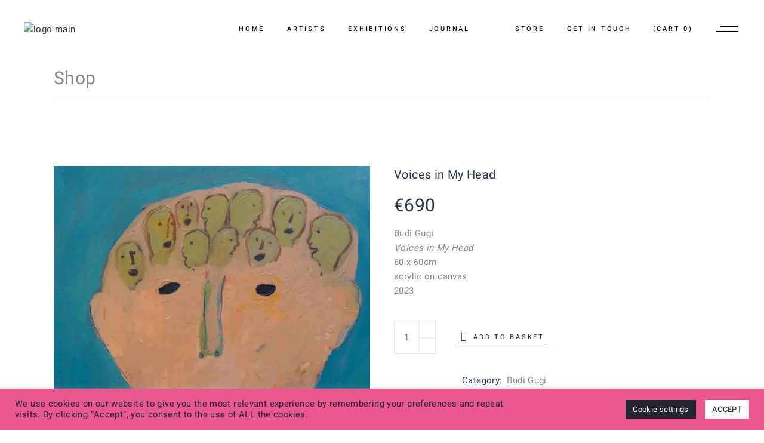

--- FILE ---
content_type: text/html
request_url: https://claremorrisgallery.ie/shop/budi-gugi/voices-in-my-head/
body_size: 45905
content:
<!DOCTYPE html>
<html lang="en-GB">
<head>
<meta charset="UTF-8">
<meta name="viewport" content="width=device-width, initial-scale=1, user-scalable=yes">
<link rel="profile" href="https://gmpg.org/xfn/11">
<title>Voices in My Head &#8211; Claremorris Gallery</title>
<meta name='robots' content='max-image-preview:large' />
<link rel='dns-prefetch' href='//fonts.googleapis.com' />
<link rel="alternate" type="application/rss+xml" title="Claremorris Gallery &raquo; Feed" href="https://claremorrisgallery.ie/feed/" />
<link rel="alternate" type="application/rss+xml" title="Claremorris Gallery &raquo; Comments Feed" href="https://claremorrisgallery.ie/comments/feed/" />
<link rel="alternate" title="oEmbed (JSON)" type="application/json+oembed" href="https://claremorrisgallery.ie/wp-json/oembed/1.0/embed?url=https%3A%2F%2Fclaremorrisgallery.ie%2Fshop%2Fbudi-gugi%2Fvoices-in-my-head%2F" />
<link rel="alternate" title="oEmbed (XML)" type="text/xml+oembed" href="https://claremorrisgallery.ie/wp-json/oembed/1.0/embed?url=https%3A%2F%2Fclaremorrisgallery.ie%2Fshop%2Fbudi-gugi%2Fvoices-in-my-head%2F&#038;format=xml" />
<style id='wp-img-auto-sizes-contain-inline-css' type='text/css'>
img:is([sizes=auto i],[sizes^="auto," i]){contain-intrinsic-size:3000px 1500px}
/*# sourceURL=wp-img-auto-sizes-contain-inline-css */
</style>
<!-- <link rel='stylesheet' id='sbi_styles-css' href='https://claremorrisgallery.ie/wp-content/plugins/instagram-feed/css/sbi-styles.min.css?ver=6.10.0' type='text/css' media='all' /> -->
<!-- <link rel='stylesheet' id='elegant-icons-css' href='https://claremorrisgallery.ie/wp-content/plugins/aare-core/inc/icons/elegant-icons/assets/css/elegant-icons.min.css?ver=1.2.6' type='text/css' media='all' /> -->
<!-- <link rel='stylesheet' id='font-awesome-css' href='https://claremorrisgallery.ie/wp-content/plugins/aare-core/inc/icons/font-awesome/assets/css/all.min.css?ver=1.2.6' type='text/css' media='all' /> -->
<!-- <link rel='stylesheet' id='ionicons-css' href='https://claremorrisgallery.ie/wp-content/plugins/aare-core/inc/icons/ionicons/assets/css/ionicons.min.css?ver=1.2.6' type='text/css' media='all' /> -->
<!-- <link rel='stylesheet' id='linea-icons-css' href='https://claremorrisgallery.ie/wp-content/plugins/aare-core/inc/icons/linea-icons/assets/css/linea-icons.min.css?ver=1.2.6' type='text/css' media='all' /> -->
<!-- <link rel='stylesheet' id='wp-block-library-css' href='https://claremorrisgallery.ie/wp-includes/css/dist/block-library/style.min.css?ver=6.9' type='text/css' media='all' /> -->
<link rel="stylesheet" type="text/css" href="//claremorrisgallery.ie/wp-content/cache/wpfc-minified/dib3fd1p/4lzms.css" media="all"/>
<style id='classic-theme-styles-inline-css' type='text/css'>
/*! This file is auto-generated */
.wp-block-button__link{color:#fff;background-color:#32373c;border-radius:9999px;box-shadow:none;text-decoration:none;padding:calc(.667em + 2px) calc(1.333em + 2px);font-size:1.125em}.wp-block-file__button{background:#32373c;color:#fff;text-decoration:none}
/*# sourceURL=/wp-includes/css/classic-themes.min.css */
</style>
<style id='global-styles-inline-css' type='text/css'>
:root{--wp--preset--aspect-ratio--square: 1;--wp--preset--aspect-ratio--4-3: 4/3;--wp--preset--aspect-ratio--3-4: 3/4;--wp--preset--aspect-ratio--3-2: 3/2;--wp--preset--aspect-ratio--2-3: 2/3;--wp--preset--aspect-ratio--16-9: 16/9;--wp--preset--aspect-ratio--9-16: 9/16;--wp--preset--color--black: #000000;--wp--preset--color--cyan-bluish-gray: #abb8c3;--wp--preset--color--white: #ffffff;--wp--preset--color--pale-pink: #f78da7;--wp--preset--color--vivid-red: #cf2e2e;--wp--preset--color--luminous-vivid-orange: #ff6900;--wp--preset--color--luminous-vivid-amber: #fcb900;--wp--preset--color--light-green-cyan: #7bdcb5;--wp--preset--color--vivid-green-cyan: #00d084;--wp--preset--color--pale-cyan-blue: #8ed1fc;--wp--preset--color--vivid-cyan-blue: #0693e3;--wp--preset--color--vivid-purple: #9b51e0;--wp--preset--gradient--vivid-cyan-blue-to-vivid-purple: linear-gradient(135deg,rgb(6,147,227) 0%,rgb(155,81,224) 100%);--wp--preset--gradient--light-green-cyan-to-vivid-green-cyan: linear-gradient(135deg,rgb(122,220,180) 0%,rgb(0,208,130) 100%);--wp--preset--gradient--luminous-vivid-amber-to-luminous-vivid-orange: linear-gradient(135deg,rgb(252,185,0) 0%,rgb(255,105,0) 100%);--wp--preset--gradient--luminous-vivid-orange-to-vivid-red: linear-gradient(135deg,rgb(255,105,0) 0%,rgb(207,46,46) 100%);--wp--preset--gradient--very-light-gray-to-cyan-bluish-gray: linear-gradient(135deg,rgb(238,238,238) 0%,rgb(169,184,195) 100%);--wp--preset--gradient--cool-to-warm-spectrum: linear-gradient(135deg,rgb(74,234,220) 0%,rgb(151,120,209) 20%,rgb(207,42,186) 40%,rgb(238,44,130) 60%,rgb(251,105,98) 80%,rgb(254,248,76) 100%);--wp--preset--gradient--blush-light-purple: linear-gradient(135deg,rgb(255,206,236) 0%,rgb(152,150,240) 100%);--wp--preset--gradient--blush-bordeaux: linear-gradient(135deg,rgb(254,205,165) 0%,rgb(254,45,45) 50%,rgb(107,0,62) 100%);--wp--preset--gradient--luminous-dusk: linear-gradient(135deg,rgb(255,203,112) 0%,rgb(199,81,192) 50%,rgb(65,88,208) 100%);--wp--preset--gradient--pale-ocean: linear-gradient(135deg,rgb(255,245,203) 0%,rgb(182,227,212) 50%,rgb(51,167,181) 100%);--wp--preset--gradient--electric-grass: linear-gradient(135deg,rgb(202,248,128) 0%,rgb(113,206,126) 100%);--wp--preset--gradient--midnight: linear-gradient(135deg,rgb(2,3,129) 0%,rgb(40,116,252) 100%);--wp--preset--font-size--small: 13px;--wp--preset--font-size--medium: 20px;--wp--preset--font-size--large: 36px;--wp--preset--font-size--x-large: 42px;--wp--preset--spacing--20: 0.44rem;--wp--preset--spacing--30: 0.67rem;--wp--preset--spacing--40: 1rem;--wp--preset--spacing--50: 1.5rem;--wp--preset--spacing--60: 2.25rem;--wp--preset--spacing--70: 3.38rem;--wp--preset--spacing--80: 5.06rem;--wp--preset--shadow--natural: 6px 6px 9px rgba(0, 0, 0, 0.2);--wp--preset--shadow--deep: 12px 12px 50px rgba(0, 0, 0, 0.4);--wp--preset--shadow--sharp: 6px 6px 0px rgba(0, 0, 0, 0.2);--wp--preset--shadow--outlined: 6px 6px 0px -3px rgb(255, 255, 255), 6px 6px rgb(0, 0, 0);--wp--preset--shadow--crisp: 6px 6px 0px rgb(0, 0, 0);}:where(.is-layout-flex){gap: 0.5em;}:where(.is-layout-grid){gap: 0.5em;}body .is-layout-flex{display: flex;}.is-layout-flex{flex-wrap: wrap;align-items: center;}.is-layout-flex > :is(*, div){margin: 0;}body .is-layout-grid{display: grid;}.is-layout-grid > :is(*, div){margin: 0;}:where(.wp-block-columns.is-layout-flex){gap: 2em;}:where(.wp-block-columns.is-layout-grid){gap: 2em;}:where(.wp-block-post-template.is-layout-flex){gap: 1.25em;}:where(.wp-block-post-template.is-layout-grid){gap: 1.25em;}.has-black-color{color: var(--wp--preset--color--black) !important;}.has-cyan-bluish-gray-color{color: var(--wp--preset--color--cyan-bluish-gray) !important;}.has-white-color{color: var(--wp--preset--color--white) !important;}.has-pale-pink-color{color: var(--wp--preset--color--pale-pink) !important;}.has-vivid-red-color{color: var(--wp--preset--color--vivid-red) !important;}.has-luminous-vivid-orange-color{color: var(--wp--preset--color--luminous-vivid-orange) !important;}.has-luminous-vivid-amber-color{color: var(--wp--preset--color--luminous-vivid-amber) !important;}.has-light-green-cyan-color{color: var(--wp--preset--color--light-green-cyan) !important;}.has-vivid-green-cyan-color{color: var(--wp--preset--color--vivid-green-cyan) !important;}.has-pale-cyan-blue-color{color: var(--wp--preset--color--pale-cyan-blue) !important;}.has-vivid-cyan-blue-color{color: var(--wp--preset--color--vivid-cyan-blue) !important;}.has-vivid-purple-color{color: var(--wp--preset--color--vivid-purple) !important;}.has-black-background-color{background-color: var(--wp--preset--color--black) !important;}.has-cyan-bluish-gray-background-color{background-color: var(--wp--preset--color--cyan-bluish-gray) !important;}.has-white-background-color{background-color: var(--wp--preset--color--white) !important;}.has-pale-pink-background-color{background-color: var(--wp--preset--color--pale-pink) !important;}.has-vivid-red-background-color{background-color: var(--wp--preset--color--vivid-red) !important;}.has-luminous-vivid-orange-background-color{background-color: var(--wp--preset--color--luminous-vivid-orange) !important;}.has-luminous-vivid-amber-background-color{background-color: var(--wp--preset--color--luminous-vivid-amber) !important;}.has-light-green-cyan-background-color{background-color: var(--wp--preset--color--light-green-cyan) !important;}.has-vivid-green-cyan-background-color{background-color: var(--wp--preset--color--vivid-green-cyan) !important;}.has-pale-cyan-blue-background-color{background-color: var(--wp--preset--color--pale-cyan-blue) !important;}.has-vivid-cyan-blue-background-color{background-color: var(--wp--preset--color--vivid-cyan-blue) !important;}.has-vivid-purple-background-color{background-color: var(--wp--preset--color--vivid-purple) !important;}.has-black-border-color{border-color: var(--wp--preset--color--black) !important;}.has-cyan-bluish-gray-border-color{border-color: var(--wp--preset--color--cyan-bluish-gray) !important;}.has-white-border-color{border-color: var(--wp--preset--color--white) !important;}.has-pale-pink-border-color{border-color: var(--wp--preset--color--pale-pink) !important;}.has-vivid-red-border-color{border-color: var(--wp--preset--color--vivid-red) !important;}.has-luminous-vivid-orange-border-color{border-color: var(--wp--preset--color--luminous-vivid-orange) !important;}.has-luminous-vivid-amber-border-color{border-color: var(--wp--preset--color--luminous-vivid-amber) !important;}.has-light-green-cyan-border-color{border-color: var(--wp--preset--color--light-green-cyan) !important;}.has-vivid-green-cyan-border-color{border-color: var(--wp--preset--color--vivid-green-cyan) !important;}.has-pale-cyan-blue-border-color{border-color: var(--wp--preset--color--pale-cyan-blue) !important;}.has-vivid-cyan-blue-border-color{border-color: var(--wp--preset--color--vivid-cyan-blue) !important;}.has-vivid-purple-border-color{border-color: var(--wp--preset--color--vivid-purple) !important;}.has-vivid-cyan-blue-to-vivid-purple-gradient-background{background: var(--wp--preset--gradient--vivid-cyan-blue-to-vivid-purple) !important;}.has-light-green-cyan-to-vivid-green-cyan-gradient-background{background: var(--wp--preset--gradient--light-green-cyan-to-vivid-green-cyan) !important;}.has-luminous-vivid-amber-to-luminous-vivid-orange-gradient-background{background: var(--wp--preset--gradient--luminous-vivid-amber-to-luminous-vivid-orange) !important;}.has-luminous-vivid-orange-to-vivid-red-gradient-background{background: var(--wp--preset--gradient--luminous-vivid-orange-to-vivid-red) !important;}.has-very-light-gray-to-cyan-bluish-gray-gradient-background{background: var(--wp--preset--gradient--very-light-gray-to-cyan-bluish-gray) !important;}.has-cool-to-warm-spectrum-gradient-background{background: var(--wp--preset--gradient--cool-to-warm-spectrum) !important;}.has-blush-light-purple-gradient-background{background: var(--wp--preset--gradient--blush-light-purple) !important;}.has-blush-bordeaux-gradient-background{background: var(--wp--preset--gradient--blush-bordeaux) !important;}.has-luminous-dusk-gradient-background{background: var(--wp--preset--gradient--luminous-dusk) !important;}.has-pale-ocean-gradient-background{background: var(--wp--preset--gradient--pale-ocean) !important;}.has-electric-grass-gradient-background{background: var(--wp--preset--gradient--electric-grass) !important;}.has-midnight-gradient-background{background: var(--wp--preset--gradient--midnight) !important;}.has-small-font-size{font-size: var(--wp--preset--font-size--small) !important;}.has-medium-font-size{font-size: var(--wp--preset--font-size--medium) !important;}.has-large-font-size{font-size: var(--wp--preset--font-size--large) !important;}.has-x-large-font-size{font-size: var(--wp--preset--font-size--x-large) !important;}
:where(.wp-block-post-template.is-layout-flex){gap: 1.25em;}:where(.wp-block-post-template.is-layout-grid){gap: 1.25em;}
:where(.wp-block-term-template.is-layout-flex){gap: 1.25em;}:where(.wp-block-term-template.is-layout-grid){gap: 1.25em;}
:where(.wp-block-columns.is-layout-flex){gap: 2em;}:where(.wp-block-columns.is-layout-grid){gap: 2em;}
:root :where(.wp-block-pullquote){font-size: 1.5em;line-height: 1.6;}
/*# sourceURL=global-styles-inline-css */
</style>
<!-- <link rel='stylesheet' id='contact-form-7-css' href='https://claremorrisgallery.ie/wp-content/plugins/contact-form-7/includes/css/styles.css?ver=6.1.4' type='text/css' media='all' /> -->
<!-- <link rel='stylesheet' id='cookie-law-info-css' href='https://claremorrisgallery.ie/wp-content/plugins/cookie-law-info/legacy/public/css/cookie-law-info-public.css?ver=3.3.8' type='text/css' media='all' /> -->
<!-- <link rel='stylesheet' id='cookie-law-info-gdpr-css' href='https://claremorrisgallery.ie/wp-content/plugins/cookie-law-info/legacy/public/css/cookie-law-info-gdpr.css?ver=3.3.8' type='text/css' media='all' /> -->
<link rel="stylesheet" type="text/css" href="//claremorrisgallery.ie/wp-content/cache/wpfc-minified/kzvqbh4o/4lzfo.css" media="all"/>
<style id='woocommerce-inline-inline-css' type='text/css'>
.woocommerce form .form-row .required { visibility: visible; }
/*# sourceURL=woocommerce-inline-inline-css */
</style>
<!-- <link rel='stylesheet' id='qi-addons-for-elementor-grid-style-css' href='https://claremorrisgallery.ie/wp-content/plugins/qi-addons-for-elementor/assets/css/grid.min.css?ver=1.9.5' type='text/css' media='all' /> -->
<!-- <link rel='stylesheet' id='qi-addons-for-elementor-helper-parts-style-css' href='https://claremorrisgallery.ie/wp-content/plugins/qi-addons-for-elementor/assets/css/helper-parts.min.css?ver=1.9.5' type='text/css' media='all' /> -->
<!-- <link rel='stylesheet' id='qi-addons-for-elementor-style-css' href='https://claremorrisgallery.ie/wp-content/plugins/qi-addons-for-elementor/assets/css/main.min.css?ver=1.9.5' type='text/css' media='all' /> -->
<!-- <link rel='stylesheet' id='perfect-scrollbar-css' href='https://claremorrisgallery.ie/wp-content/plugins/aare-core/assets/plugins/perfect-scrollbar/perfect-scrollbar.css?ver=6.9' type='text/css' media='all' /> -->
<!-- <link rel='stylesheet' id='swiper-css' href='https://claremorrisgallery.ie/wp-content/plugins/qi-addons-for-elementor/assets/plugins/swiper/8.4.5/swiper.min.css?ver=8.4.5' type='text/css' media='all' /> -->
<!-- <link rel='stylesheet' id='aare-main-css' href='https://claremorrisgallery.ie/wp-content/themes/aare/assets/css/main.min.css?ver=6.9' type='text/css' media='all' /> -->
<!-- <link rel='stylesheet' id='aare-core-style-css' href='https://claremorrisgallery.ie/wp-content/plugins/aare-core/assets/css/aare-core.min.css?ver=6.9' type='text/css' media='all' /> -->
<!-- <link rel='stylesheet' id='magnific-popup-css' href='https://claremorrisgallery.ie/wp-content/themes/aare/assets/plugins/magnific-popup/magnific-popup.css?ver=6.9' type='text/css' media='all' /> -->
<link rel="stylesheet" type="text/css" href="//claremorrisgallery.ie/wp-content/cache/wpfc-minified/6j9pzubs/4lzfo.css" media="all"/>
<link rel='stylesheet' id='aare-google-fonts-css' href='https://fonts.googleapis.com/css?family=Heebo%3A300%2C400%2C500%2C600%2C700&#038;subset=latin-ext&#038;ver=1.0.0' type='text/css' media='all' />
<link rel='stylesheet' id='aare-style-css' href='https://claremorrisgallery.ie/wp-content/themes/aare/style.css?ver=6.9' type='text/css' media='all' />
<style id='aare-style-inline-css' type='text/css'>
@media only screen and (max-width: 680px){h1 { font-size: 57px;}h2 { font-size: 50px;}}@font-face {font-family: HaiAngellica;src:url(https://claremorrisgallery.ie/wp-content/uploads/2020/09/Hai-Angellica-Font.ttf) format("truetype");}#qodef-page-footer-top-area { background-color: #252531;}#qodef-page-footer-bottom-area { background-color: #252531;border-top-color: #e8578e;border-top-width: 1px;}#qodef-fullscreen-area { background-image: url(https://claremorrisgallery.ie/wp-content/uploads/2020/07/landing-bg.jpg);}#qodef-page-inner { padding: 110px 0 100px 0;}#qodef-page-header .widget_icl_lang_sel_widget .wpml-ls-legacy-dropdown .wpml-ls-item-toggle:hover, #qodef-page-header .widget_icl_lang_sel_widget .wpml-ls-legacy-dropdown-click .wpml-ls-item-toggle:hover, #qodef-page-header .widget_icl_lang_sel_widget .wpml-ls-legacy-dropdown .wpml-ls-sub-menu .wpml-ls-item a:hover, #qodef-page-header .widget_icl_lang_sel_widget .wpml-ls-legacy-dropdown-click .wpml-ls-sub-menu .wpml-ls-item a:hover, #qodef-page-header .widget_icl_lang_sel_widget .wpml-ls-legacy-list-horizontal ul li a:hover, #qodef-page-header .widget_icl_lang_sel_widget .wpml-ls-legacy-list-vertical ul li a:hover, #qodef-page-mobile-header .widget_icl_lang_sel_widget .wpml-ls-legacy-dropdown .wpml-ls-item-toggle:hover, #qodef-page-mobile-header .widget_icl_lang_sel_widget .wpml-ls-legacy-dropdown-click .wpml-ls-item-toggle:hover, #qodef-page-mobile-header .widget_icl_lang_sel_widget .wpml-ls-legacy-dropdown .wpml-ls-sub-menu .wpml-ls-item a:hover, #qodef-page-mobile-header .widget_icl_lang_sel_widget .wpml-ls-legacy-dropdown-click .wpml-ls-sub-menu .wpml-ls-item a:hover, #qodef-page-mobile-header .widget_icl_lang_sel_widget .wpml-ls-legacy-list-horizontal ul li a:hover, #qodef-page-mobile-header .widget_icl_lang_sel_widget .wpml-ls-legacy-list-vertical ul li a:hover, #qodef-page-sidebar .widget_icl_lang_sel_widget .wpml-ls-legacy-dropdown .wpml-ls-item-toggle:hover, #qodef-page-sidebar .widget_icl_lang_sel_widget .wpml-ls-legacy-dropdown-click .wpml-ls-item-toggle:hover, #qodef-page-sidebar .widget_icl_lang_sel_widget .wpml-ls-legacy-dropdown .wpml-ls-sub-menu .wpml-ls-item a:hover, #qodef-page-sidebar .widget_icl_lang_sel_widget .wpml-ls-legacy-dropdown-click .wpml-ls-sub-menu .wpml-ls-item a:hover, #qodef-page-sidebar .widget_icl_lang_sel_widget .wpml-ls-legacy-list-horizontal ul li a:hover, #qodef-page-sidebar .widget_icl_lang_sel_widget .wpml-ls-legacy-list-vertical ul li a:hover, #qodef-page-footer .widget_icl_lang_sel_widget .wpml-ls-legacy-dropdown .wpml-ls-item-toggle:hover, #qodef-page-footer .widget_icl_lang_sel_widget .wpml-ls-legacy-dropdown-click .wpml-ls-item-toggle:hover, #qodef-page-footer .widget_icl_lang_sel_widget .wpml-ls-legacy-dropdown .wpml-ls-sub-menu .wpml-ls-item a:hover, #qodef-page-footer .widget_icl_lang_sel_widget .wpml-ls-legacy-dropdown-click .wpml-ls-sub-menu .wpml-ls-item a:hover, #qodef-side-area .widget_icl_lang_sel_widget .wpml-ls-legacy-dropdown .wpml-ls-item-toggle:hover, #qodef-side-area .widget_icl_lang_sel_widget .wpml-ls-legacy-dropdown-click .wpml-ls-item-toggle:hover, #qodef-side-area .widget_icl_lang_sel_widget .wpml-ls-legacy-dropdown .wpml-ls-sub-menu .wpml-ls-item a:hover, #qodef-side-area .widget_icl_lang_sel_widget .wpml-ls-legacy-dropdown-click .wpml-ls-sub-menu .wpml-ls-item a:hover, .qodef-blog article.format-quote .qodef-e-quote-text, .qodef-blog article.format-quote .qodef-e-quote-author, .qodef-m-pagination.qodef--infinite-scroll .qodef-infinite-scroll-spinner, .qodef-pagination--on.qodef-pagination-type--load-more .qodef-loading-spinner, .widget a, .widget ul:not(.qodef-shortcode-list) li a:hover, .widget.widget_calendar tfoot a, #qodef-top-area .widget ul:not(.qodef-shortcode-list) li a:hover, #qodef-side-area .widget ul:not(.qodef-shortcode-list) li a:hover, .qodef-mega-menu-widget-holder .widget ul:not(.qodef-shortcode-list) li a:hover, .woocommerce-account .woocommerce-MyAccount-navigation ul li.is-active a, .widget.widget_shopping_cart .widget_shopping_cart_content ul li a:not(.remove), .widget.widget_shopping_cart .widget_shopping_cart_content ul li .remove, .widget.widget_products .qodef-woo-product-title a, .widget.widget_recently_viewed_products .qodef-woo-product-title a, .widget.widget_top_rated_products .qodef-woo-product-title a, .widget.widget_recent_reviews a .product-title, #qodef-multiple-map-notice, .qodef-map-marker-holder .qodef-info-window-inner .qodef-info-window-link:hover~.qodef-info-window-details .qodef-info-window-title, body #yith-quick-view-close, #qodef-top-area .qodef-woo-dropdown-cart .qodef-woo-dropdown-items a:hover, .qodef-interactive-link-showcase.qodef-layout--list .qodef-e-item.qodef--active, #qodef-page-spinner .qodef-m-inner { color: #e8578e;}.wp-block-cover-image h1 a:hover, .wp-block-cover-image h2 a:hover, .wp-block-cover-image h3 a:hover, .wp-block-cover-image h4 a:hover, .wp-block-cover-image h5 a:hover, .wp-block-cover-image h6 a:hover, .wp-block-cover-image p a:hover, .wp-block-cover h1 a:hover, .wp-block-cover h2 a:hover, .wp-block-cover h3 a:hover, .wp-block-cover h4 a:hover, .wp-block-cover h5 a:hover, .wp-block-cover h6 a:hover, .wp-block-cover p a:hover { color: #e8578e!important;}.widget.widget_price_filter .price_slider_wrapper .ui-widget-content .ui-slider-handle, .widget.widget_price_filter .price_slider_wrapper .ui-widget-content .ui-slider-range, .qodef-places-geo-radius .noUi-target .noUi-connect, .qodef-places-geo-radius .noUi-target .noUi-handle, .qodef-icon-holder.qodef-layout--circle, .qodef-icon-holder.qodef-layout--square, #qodef-page-spinner.qodef-layout--progress-bar .qodef-m-spinner-line-front { background-color: #e8578e;}body #yith-quick-view-content div.summary select { border-color: #e8578e;}.wpcf7 .ajax-loader { border-color: #e8578e!important;}.qodef-fullscreen-search-holder { background-image: url();}#qodef-side-area { background-color: #252531;}#qodef-page-spinner .qodef-m-inner { background-color: #e8578e;}h3 { color: #e8578e;}.qodef-search-opener { color: #ffffff;font-size: 11px;}.qodef-search-opener:hover { color: #ffffff;}.qodef-search-opener { color: #ffffff;font-size: 11px;}.qodef-search-opener:hover { color: #ffffff;}
/*# sourceURL=aare-style-inline-css */
</style>
<!-- <link rel='stylesheet' id='select2-css' href='https://claremorrisgallery.ie/wp-content/plugins/woocommerce/assets/css/select2.css?ver=10.4.3' type='text/css' media='all' /> -->
<!-- <link rel='stylesheet' id='aare-core-dashboard-style-css' href='https://claremorrisgallery.ie/wp-content/plugins/aare-core/inc/core-dashboard/assets/css/core-dashboard.min.css?ver=6.9' type='text/css' media='all' /> -->
<!-- <link rel='stylesheet' id='elementor-frontend-css' href='https://claremorrisgallery.ie/wp-content/plugins/elementor/assets/css/frontend.min.css?ver=3.33.6' type='text/css' media='all' /> -->
<!-- <link rel='stylesheet' id='widget-heading-css' href='https://claremorrisgallery.ie/wp-content/plugins/elementor/assets/css/widget-heading.min.css?ver=3.33.6' type='text/css' media='all' /> -->
<!-- <link rel='stylesheet' id='widget-form-css' href='https://claremorrisgallery.ie/wp-content/plugins/elementor-pro/assets/css/widget-form.min.css?ver=3.33.2' type='text/css' media='all' /> -->
<!-- <link rel='stylesheet' id='e-animation-fadeIn-css' href='https://claremorrisgallery.ie/wp-content/plugins/elementor/assets/lib/animations/styles/fadeIn.min.css?ver=3.33.6' type='text/css' media='all' /> -->
<!-- <link rel='stylesheet' id='e-popup-css' href='https://claremorrisgallery.ie/wp-content/plugins/elementor-pro/assets/css/conditionals/popup.min.css?ver=3.33.2' type='text/css' media='all' /> -->
<!-- <link rel='stylesheet' id='aare-core-elementor-css' href='https://claremorrisgallery.ie/wp-content/plugins/aare-core/inc/plugins/elementor/assets/css/elementor.min.css?ver=6.9' type='text/css' media='all' /> -->
<!-- <link rel='stylesheet' id='elementor-icons-css' href='https://claremorrisgallery.ie/wp-content/plugins/elementor/assets/lib/eicons/css/elementor-icons.min.css?ver=5.44.0' type='text/css' media='all' /> -->
<link rel="stylesheet" type="text/css" href="//claremorrisgallery.ie/wp-content/cache/wpfc-minified/fi4wsrw9/4lzfo.css" media="all"/>
<link rel='stylesheet' id='elementor-post-15-css' href='https://claremorrisgallery.ie/wp-content/uploads/elementor/css/post-15.css?ver=1767128892' type='text/css' media='all' />
<!-- <link rel='stylesheet' id='sbistyles-css' href='https://claremorrisgallery.ie/wp-content/plugins/instagram-feed/css/sbi-styles.min.css?ver=6.10.0' type='text/css' media='all' /> -->
<link rel="stylesheet" type="text/css" href="//claremorrisgallery.ie/wp-content/cache/wpfc-minified/216qnohn/4lzfo.css" media="all"/>
<link rel='stylesheet' id='elementor-post-9430-css' href='https://claremorrisgallery.ie/wp-content/uploads/elementor/css/post-9430.css?ver=1767128892' type='text/css' media='all' />
<!-- <link rel='stylesheet' id='wc_stripe_express_checkout_style-css' href='https://claremorrisgallery.ie/wp-content/plugins/woocommerce-gateway-stripe/build/express-checkout.css?ver=f49792bd42ded7e3e1cb' type='text/css' media='all' /> -->
<!-- <link rel='stylesheet' id='elementor-gf-local-roboto-css' href='https://claremorrisgallery.ie/wp-content/uploads/elementor/google-fonts/css/roboto.css?ver=1746093828' type='text/css' media='all' /> -->
<!-- <link rel='stylesheet' id='elementor-gf-local-robotoslab-css' href='https://claremorrisgallery.ie/wp-content/uploads/elementor/google-fonts/css/robotoslab.css?ver=1746093844' type='text/css' media='all' /> -->
<!-- <link rel='stylesheet' id='elementor-gf-local-heebo-css' href='https://claremorrisgallery.ie/wp-content/uploads/elementor/google-fonts/css/heebo.css?ver=1752391568' type='text/css' media='all' /> -->
<link rel="stylesheet" type="text/css" href="//claremorrisgallery.ie/wp-content/cache/wpfc-minified/g5ngfe2r/4o2g9.css" media="all"/>
<script src='//claremorrisgallery.ie/wp-content/cache/wpfc-minified/l8jtfnvr/4lzfo.js' type="text/javascript"></script>
<!-- <script type="text/javascript" src="https://claremorrisgallery.ie/wp-includes/js/jquery/jquery.min.js?ver=3.7.1" id="jquery-core-js"></script> -->
<!-- <script type="text/javascript" src="https://claremorrisgallery.ie/wp-includes/js/jquery/jquery-migrate.min.js?ver=3.4.1" id="jquery-migrate-js"></script> -->
<script type="text/javascript" id="cookie-law-info-js-extra">
/* <![CDATA[ */
var Cli_Data = {"nn_cookie_ids":[],"cookielist":[],"non_necessary_cookies":[],"ccpaEnabled":"","ccpaRegionBased":"","ccpaBarEnabled":"","strictlyEnabled":["necessary","obligatoire"],"ccpaType":"gdpr","js_blocking":"1","custom_integration":"","triggerDomRefresh":"","secure_cookies":""};
var cli_cookiebar_settings = {"animate_speed_hide":"500","animate_speed_show":"500","background":"#e8578e","border":"#b1a6a6c2","border_on":"","button_1_button_colour":"#ffffff","button_1_button_hover":"#cccccc","button_1_link_colour":"#252531","button_1_as_button":"1","button_1_new_win":"","button_2_button_colour":"#333","button_2_button_hover":"#292929","button_2_link_colour":"#444","button_2_as_button":"","button_2_hidebar":"","button_3_button_colour":"#3566bb","button_3_button_hover":"#2a5296","button_3_link_colour":"#fff","button_3_as_button":"1","button_3_new_win":"","button_4_button_colour":"#252531","button_4_button_hover":"#1e1e27","button_4_link_colour":"#ffffff","button_4_as_button":"1","button_7_button_colour":"#61a229","button_7_button_hover":"#4e8221","button_7_link_colour":"#fff","button_7_as_button":"1","button_7_new_win":"","font_family":"inherit","header_fix":"","notify_animate_hide":"1","notify_animate_show":"","notify_div_id":"#cookie-law-info-bar","notify_position_horizontal":"right","notify_position_vertical":"bottom","scroll_close":"","scroll_close_reload":"","accept_close_reload":"","reject_close_reload":"","showagain_tab":"","showagain_background":"#fff","showagain_border":"#000","showagain_div_id":"#cookie-law-info-again","showagain_x_position":"100px","text":"#252531","show_once_yn":"","show_once":"10000","logging_on":"","as_popup":"","popup_overlay":"1","bar_heading_text":"","cookie_bar_as":"banner","popup_showagain_position":"bottom-right","widget_position":"left"};
var log_object = {"ajax_url":"https://claremorrisgallery.ie/wp-admin/admin-ajax.php"};
//# sourceURL=cookie-law-info-js-extra
/* ]]> */
</script>
<script src='//claremorrisgallery.ie/wp-content/cache/wpfc-minified/8n83jwis/4lzfo.js' type="text/javascript"></script>
<!-- <script type="text/javascript" src="https://claremorrisgallery.ie/wp-content/plugins/cookie-law-info/legacy/public/js/cookie-law-info-public.js?ver=3.3.8" id="cookie-law-info-js"></script> -->
<!-- <script type="text/javascript" src="https://claremorrisgallery.ie/wp-content/plugins/woocommerce/assets/js/jquery-blockui/jquery.blockUI.min.js?ver=2.7.0-wc.10.4.3" id="wc-jquery-blockui-js" defer="defer" data-wp-strategy="defer"></script> -->
<script type="text/javascript" id="wc-add-to-cart-js-extra">
/* <![CDATA[ */
var wc_add_to_cart_params = {"ajax_url":"/wp-admin/admin-ajax.php","wc_ajax_url":"/?wc-ajax=%%endpoint%%","i18n_view_cart":"View basket","cart_url":"https://claremorrisgallery.ie/cart/","is_cart":"","cart_redirect_after_add":"no"};
//# sourceURL=wc-add-to-cart-js-extra
/* ]]> */
</script>
<script src='//claremorrisgallery.ie/wp-content/cache/wpfc-minified/jqirq8zp/4o2g9.js' type="text/javascript"></script>
<!-- <script type="text/javascript" src="https://claremorrisgallery.ie/wp-content/plugins/woocommerce/assets/js/frontend/add-to-cart.min.js?ver=10.4.3" id="wc-add-to-cart-js" defer="defer" data-wp-strategy="defer"></script> -->
<!-- <script type="text/javascript" src="https://claremorrisgallery.ie/wp-content/plugins/woocommerce/assets/js/zoom/jquery.zoom.min.js?ver=1.7.21-wc.10.4.3" id="wc-zoom-js" defer="defer" data-wp-strategy="defer"></script> -->
<script type="text/javascript" id="wc-single-product-js-extra">
/* <![CDATA[ */
var wc_single_product_params = {"i18n_required_rating_text":"Please select a rating","i18n_rating_options":["1 of 5 stars","2 of 5 stars","3 of 5 stars","4 of 5 stars","5 of 5 stars"],"i18n_product_gallery_trigger_text":"View full-screen image gallery","review_rating_required":"yes","flexslider":{"rtl":false,"animation":"slide","smoothHeight":true,"directionNav":false,"controlNav":"thumbnails","slideshow":false,"animationSpeed":500,"animationLoop":false,"allowOneSlide":false},"zoom_enabled":"1","zoom_options":[],"photoswipe_enabled":"","photoswipe_options":{"shareEl":false,"closeOnScroll":false,"history":false,"hideAnimationDuration":0,"showAnimationDuration":0},"flexslider_enabled":""};
//# sourceURL=wc-single-product-js-extra
/* ]]> */
</script>
<script src='//claremorrisgallery.ie/wp-content/cache/wpfc-minified/m9r2otyy/4o2g9.js' type="text/javascript"></script>
<!-- <script type="text/javascript" src="https://claremorrisgallery.ie/wp-content/plugins/woocommerce/assets/js/frontend/single-product.min.js?ver=10.4.3" id="wc-single-product-js" defer="defer" data-wp-strategy="defer"></script> -->
<!-- <script type="text/javascript" src="https://claremorrisgallery.ie/wp-content/plugins/woocommerce/assets/js/js-cookie/js.cookie.min.js?ver=2.1.4-wc.10.4.3" id="wc-js-cookie-js" defer="defer" data-wp-strategy="defer"></script> -->
<script type="text/javascript" id="woocommerce-js-extra">
/* <![CDATA[ */
var woocommerce_params = {"ajax_url":"/wp-admin/admin-ajax.php","wc_ajax_url":"/?wc-ajax=%%endpoint%%","i18n_password_show":"Show password","i18n_password_hide":"Hide password"};
//# sourceURL=woocommerce-js-extra
/* ]]> */
</script>
<script src='//claremorrisgallery.ie/wp-content/cache/wpfc-minified/13ipwcyp/4lzfo.js' type="text/javascript"></script>
<!-- <script type="text/javascript" src="https://claremorrisgallery.ie/wp-content/plugins/woocommerce/assets/js/frontend/woocommerce.min.js?ver=10.4.3" id="woocommerce-js" defer="defer" data-wp-strategy="defer"></script> -->
<!-- <script type="text/javascript" src="https://claremorrisgallery.ie/wp-content/plugins/woocommerce/assets/js/select2/select2.full.min.js?ver=4.0.3-wc.10.4.3" id="wc-select2-js" defer="defer" data-wp-strategy="defer"></script> -->
<link rel="https://api.w.org/" href="https://claremorrisgallery.ie/wp-json/" /><link rel="alternate" title="JSON" type="application/json" href="https://claremorrisgallery.ie/wp-json/wp/v2/product/8733" /><link rel="EditURI" type="application/rsd+xml" title="RSD" href="https://claremorrisgallery.ie/xmlrpc.php?rsd" />
<meta name="generator" content="WordPress 6.9" />
<meta name="generator" content="WooCommerce 10.4.3" />
<link rel="canonical" href="https://claremorrisgallery.ie/shop/budi-gugi/voices-in-my-head/" />
<link rel='shortlink' href='https://claremorrisgallery.ie/?p=8733' />
<noscript><style>.woocommerce-product-gallery{ opacity: 1 !important; }</style></noscript>
<meta name="generator" content="Elementor 3.33.6; features: additional_custom_breakpoints; settings: css_print_method-external, google_font-enabled, font_display-auto">
<style>
.e-con.e-parent:nth-of-type(n+4):not(.e-lazyloaded):not(.e-no-lazyload),
.e-con.e-parent:nth-of-type(n+4):not(.e-lazyloaded):not(.e-no-lazyload) * {
background-image: none !important;
}
@media screen and (max-height: 1024px) {
.e-con.e-parent:nth-of-type(n+3):not(.e-lazyloaded):not(.e-no-lazyload),
.e-con.e-parent:nth-of-type(n+3):not(.e-lazyloaded):not(.e-no-lazyload) * {
background-image: none !important;
}
}
@media screen and (max-height: 640px) {
.e-con.e-parent:nth-of-type(n+2):not(.e-lazyloaded):not(.e-no-lazyload),
.e-con.e-parent:nth-of-type(n+2):not(.e-lazyloaded):not(.e-no-lazyload) * {
background-image: none !important;
}
}
</style>
<meta name="generator" content="Powered by Slider Revolution 6.7.34 - responsive, Mobile-Friendly Slider Plugin for WordPress with comfortable drag and drop interface." />
<link rel="icon" href="https://claremorrisgallery.ie/wp-content/uploads/2021/05/cropped-claremorris-gallery-favicon-100x100.png" sizes="32x32" />
<link rel="icon" href="https://claremorrisgallery.ie/wp-content/uploads/2021/05/cropped-claremorris-gallery-favicon-300x300.png" sizes="192x192" />
<link rel="apple-touch-icon" href="https://claremorrisgallery.ie/wp-content/uploads/2021/05/cropped-claremorris-gallery-favicon-300x300.png" />
<meta name="msapplication-TileImage" content="https://claremorrisgallery.ie/wp-content/uploads/2021/05/cropped-claremorris-gallery-favicon-300x300.png" />
<script>function setREVStartSize(e){
//window.requestAnimationFrame(function() {
window.RSIW = window.RSIW===undefined ? window.innerWidth : window.RSIW;
window.RSIH = window.RSIH===undefined ? window.innerHeight : window.RSIH;
try {
var pw = document.getElementById(e.c).parentNode.offsetWidth,
newh;
pw = pw===0 || isNaN(pw) || (e.l=="fullwidth" || e.layout=="fullwidth") ? window.RSIW : pw;
e.tabw = e.tabw===undefined ? 0 : parseInt(e.tabw);
e.thumbw = e.thumbw===undefined ? 0 : parseInt(e.thumbw);
e.tabh = e.tabh===undefined ? 0 : parseInt(e.tabh);
e.thumbh = e.thumbh===undefined ? 0 : parseInt(e.thumbh);
e.tabhide = e.tabhide===undefined ? 0 : parseInt(e.tabhide);
e.thumbhide = e.thumbhide===undefined ? 0 : parseInt(e.thumbhide);
e.mh = e.mh===undefined || e.mh=="" || e.mh==="auto" ? 0 : parseInt(e.mh,0);
if(e.layout==="fullscreen" || e.l==="fullscreen")
newh = Math.max(e.mh,window.RSIH);
else{
e.gw = Array.isArray(e.gw) ? e.gw : [e.gw];
for (var i in e.rl) if (e.gw[i]===undefined || e.gw[i]===0) e.gw[i] = e.gw[i-1];
e.gh = e.el===undefined || e.el==="" || (Array.isArray(e.el) && e.el.length==0)? e.gh : e.el;
e.gh = Array.isArray(e.gh) ? e.gh : [e.gh];
for (var i in e.rl) if (e.gh[i]===undefined || e.gh[i]===0) e.gh[i] = e.gh[i-1];
var nl = new Array(e.rl.length),
ix = 0,
sl;
e.tabw = e.tabhide>=pw ? 0 : e.tabw;
e.thumbw = e.thumbhide>=pw ? 0 : e.thumbw;
e.tabh = e.tabhide>=pw ? 0 : e.tabh;
e.thumbh = e.thumbhide>=pw ? 0 : e.thumbh;
for (var i in e.rl) nl[i] = e.rl[i]<window.RSIW ? 0 : e.rl[i];
sl = nl[0];
for (var i in nl) if (sl>nl[i] && nl[i]>0) { sl = nl[i]; ix=i;}
var m = pw>(e.gw[ix]+e.tabw+e.thumbw) ? 1 : (pw-(e.tabw+e.thumbw)) / (e.gw[ix]);
newh =  (e.gh[ix] * m) + (e.tabh + e.thumbh);
}
var el = document.getElementById(e.c);
if (el!==null && el) el.style.height = newh+"px";
el = document.getElementById(e.c+"_wrapper");
if (el!==null && el) {
el.style.height = newh+"px";
el.style.display = "block";
}
} catch(e){
console.log("Failure at Presize of Slider:" + e)
}
//});
};</script>
<style type="text/css" id="wp-custom-css">
@media only screen and (max-width: 1024px) {
.page-id-6401 .qodef-grid.qodef-gutter--large>.qodef-grid-inner {
display: flex;
flex-direction: column-reverse;
}
.page-id-6401 #qodef-page-inner {
padding-top:0;
}
}
.qodef-portfolio-list a.qodef-e-category {
display:none;
}
@media only screen and (max-width: 1024px) {
.post-type-archive-product .qodef-grid.qodef-gutter--large>.qodef-grid-inner {;
display: flex;
flex-direction: column-reverse;
}
#qodef-page-inner {
padding-top:10px;
}
}
@media only screen and (max-width: 1024px) {
.tax-product_cat .qodef-grid.qodef-gutter--large>.qodef-grid-inner {;
display: flex;
flex-direction: column-reverse;
}
}
::selection {
background-color: #E8578E;
color: #fff;
}		</style>
</head>
<body class="wp-singular product-template-default single single-product postid-8733 wp-theme-aare theme-aare qode-framework-1.2.6 woocommerce woocommerce-page woocommerce-no-js qodef-qi--no-touch qi-addons-for-elementor-1.9.5 aare-core-1.1 aare-1.3 qodef-back-to-top--enabled qodef-back-to-top--disabled-on-mobile  qodef-content-grid-1300 qodef-header--standard qodef-header-appearance--none qodef-mobile-header--standard qodef-drop-down-second--full-width qodef-drop-down-second--animate-height qodef-header-standard--right qodef-search--fullscreen elementor-default elementor-kit-15" itemscope itemtype="https://schema.org/WebPage">
<div id="qodef-page-wrapper" class="">
<header id="qodef-page-header">
<div id="qodef-page-header-inner" >
<a itemprop="url" class="qodef-header-logo-link qodef-height--set" href="https://claremorrisgallery.ie/" style="height:100px" rel="home">
<img fetchpriority="high" width="509" height="250" src="https://claremorrisgallery.ie/wp-content/uploads/2021/02/claremorris-gallery-logo-509x250-1.png" class="qodef-header-logo-image qodef--main" alt="logo main" />	<img width="509" height="250" src="https://claremorrisgallery.ie/wp-content/uploads/2021/02/claremorris-gallery-logo-509x250-1.png" class="qodef-header-logo-image qodef--dark" alt="logo dark" />	<img loading="lazy" width="509" height="250" src="https://claremorrisgallery.ie/wp-content/uploads/2021/02/claremorris-gallery-logo-509x250-WHITE.png" class="qodef-header-logo-image qodef--light" alt="logo light" /></a>	<nav class="qodef-header-navigation" role="navigation" aria-label="Top Menu">
<ul id="menu-gallery-menu-1" class="menu"><li class="menu-item menu-item-type-post_type menu-item-object-page menu-item-home menu-item-6418"><a href="https://claremorrisgallery.ie/"><span class="qodef-menu-item-text">Home</span></a></li>
<li class="menu-item menu-item-type-post_type menu-item-object-page menu-item-6417"><a href="https://claremorrisgallery.ie/artists/"><span class="qodef-menu-item-text">Artists</span></a></li>
<li class="menu-item menu-item-type-post_type menu-item-object-page menu-item-6416"><a href="https://claremorrisgallery.ie/exhibitions/"><span class="qodef-menu-item-text">Exhibitions</span></a></li>
<li class="menu-item menu-item-type-post_type menu-item-object-page menu-item-7509"><a href="https://claremorrisgallery.ie/journal/"><span class="qodef-menu-item-text">Journal</span></a></li>
<li class="menu-item menu-item-type-post_type menu-item-object-page menu-item-8103"></li>
<li class="menu-item menu-item-type-post_type menu-item-object-page menu-item-9410"><a href="https://claremorrisgallery.ie/store/"><span class="qodef-menu-item-text">Store</span></a></li>
<li class="menu-item menu-item-type-post_type menu-item-object-page menu-item-6420"><a href="https://claremorrisgallery.ie/get-in-touch/"><span class="qodef-menu-item-text">Get In Touch</span></a></li>
</ul>	</nav>
<div class="qodef-widget-holder">
<div id="aare_core_woo_dropdown_cart-7" class="widget widget_aare_core_woo_dropdown_cart qodef-header-widget-area-one" data-area="header-widget-one">			<div class="qodef-woo-dropdown-cart qodef-m" style="padding: 0px 12px 0 12px">
<div class="qodef-woo-dropdown-cart-inner qodef-m-inner">
<a itemprop="url" class="qodef-m-opener" href="https://claremorrisgallery.ie/cart/">
<span class="qodef-m-opener-inner">(<span class="qodef-m-opener-text">Cart</span> <span class="qodef-m-opener-count">0</span>) </span>
</a>	<div class="qodef-m-dropdown">
<div class="qodef-m-dropdown-inner">
<p class="qodef-m-posts-not-found qodef-grid-item">No products in the cart.</p>		</div>
</div>
</div>
</div>
</div><div id="aare_core_side_area_opener-4" class="widget widget_aare_core_side_area_opener qodef-header-widget-area-one" data-area="header-widget-one"><a href="javascript:void(0)"  class="qodef-opener-icon qodef-m qodef-source--predefined qodef-side-area-opener" style="color: #ffffff;" >
<span class="qodef-m-icon qodef--open">
<svg version="1.1" xmlns="http://www.w3.org/2000/svg" xmlns:xlink="http://www.w3.org/1999/xlink" x="0px" y="0px"
width="43.375px" height="19px" viewBox="0 0 43.375 18.083" enable-background="new 0 0 43.375 18.083" xml:space="preserve">
<g>
<rect class="qodef-line-one" x="10" y="4.479" width="30.083" height="1.875"/>
<rect class="qodef-line-two" x="10" y="4.479" width="30.083" height="1.875"/>
</g>
<g>
<rect class="qodef-line-three" x="3" y="12.479" width="37.083" height="1.874"/>
<rect class="qodef-line-four" x="3" y="12.479" width="37.083" height="1.874"/>
</g>
</svg>	</span>
</a></div>	</div>
</div>
</header><header id="qodef-page-mobile-header">
<div id="qodef-page-mobile-header-inner">
<a itemprop="url" class="qodef-mobile-header-logo-link" href="https://claremorrisgallery.ie/" style="height:70px" rel="home">
<img fetchpriority="high" width="509" height="250" src="https://claremorrisgallery.ie/wp-content/uploads/2021/02/claremorris-gallery-logo-509x250-1.png" class="qodef-header-logo-image qodef--main" alt="logo main" />	<img loading="lazy" width="509" height="250" src="https://claremorrisgallery.ie/wp-content/uploads/2021/02/claremorris-gallery-logo-509x250-WHITE.png" class="qodef-header-logo-image qodef--light" alt="logo light" /></a><a class="qodef-mobile-header-opener" href="#">
<svg version="1.1" xmlns="http://www.w3.org/2000/svg" xmlns:xlink="http://www.w3.org/1999/xlink" x="0px" y="0px" width="43.375px" height="18.083px" viewBox="0 0 43.375 18.083" enable-background="new 0 0 43.375 18.083" xml:space="preserve">
<rect x="10" y="4.479" width="30.083" height="1.875"></rect>
<rect x="3" y="12.479" width="37.083" height="1.874"></rect>
</svg>
</a>	<nav class="qodef-mobile-header-navigation" role="navigation" aria-label="Mobile Menu">
<ul id="menu-gallery-menu-3" class="qodef-content-grid"><li class="menu-item menu-item-type-post_type menu-item-object-page menu-item-home menu-item-6418"><a href="https://claremorrisgallery.ie/"><span class="qodef-menu-item-text">Home</span></a></li>
<li class="menu-item menu-item-type-post_type menu-item-object-page menu-item-6417"><a href="https://claremorrisgallery.ie/artists/"><span class="qodef-menu-item-text">Artists</span></a></li>
<li class="menu-item menu-item-type-post_type menu-item-object-page menu-item-6416"><a href="https://claremorrisgallery.ie/exhibitions/"><span class="qodef-menu-item-text">Exhibitions</span></a></li>
<li class="menu-item menu-item-type-post_type menu-item-object-page menu-item-7509"><a href="https://claremorrisgallery.ie/journal/"><span class="qodef-menu-item-text">Journal</span></a></li>
<li class="menu-item menu-item-type-post_type menu-item-object-page menu-item-8103"></li>
<li class="menu-item menu-item-type-post_type menu-item-object-page menu-item-9410"><a href="https://claremorrisgallery.ie/store/"><span class="qodef-menu-item-text">Store</span></a></li>
<li class="menu-item menu-item-type-post_type menu-item-object-page menu-item-6420"><a href="https://claremorrisgallery.ie/get-in-touch/"><span class="qodef-menu-item-text">Get In Touch</span></a></li>
</ul>	</nav>
</div>
</header>		<div id="qodef-page-outer">
<div class="qodef-page-title qodef-m qodef-title--standard qodef-alignment--left qodef-vertical-alignment--header-bottom">
<div class="qodef-m-inner">
<div class="qodef-m-content qodef-content-grid ">
<h4 class="qodef-m-title entry-title">
Shop    </h4>
</div>	</div>
</div>			<div id="qodef-page-inner" class="qodef-content-grid">
<main id="qodef-page-content" class="qodef-grid qodef-layout--template qodef--no-bottom-space "><div class="qodef-grid-inner clear"><div id="qodef-woo-page" class="qodef-grid-item qodef--single qodef-popup--magnific-popup qodef-magnific-popup qodef-popup-gallery">
<div class="woocommerce-notices-wrapper"></div><div id="product-8733" class="product type-product post-8733 status-publish first instock product_cat-budi-gugi product_tag-acrylic-on-canvas has-post-thumbnail shipping-taxable purchasable product-type-simple">
<div class="qodef-woo-single-inner"><div class="qodef-woo-single-image"><div class="woocommerce-product-gallery woocommerce-product-gallery--with-images woocommerce-product-gallery--columns-3 images qodef-position--below" data-columns="3" style="opacity: 0; transition: opacity .25s ease-in-out;">
<div class="woocommerce-product-gallery__wrapper">
<div data-thumb="https://claremorrisgallery.ie/wp-content/uploads/2024/02/Budi-Gugi-Voices-in-My-Head-60-x-60cm-acrylic-on-canvas-2023-E690-300x300.webp" data-thumb-alt="Voices in My Head" data-thumb-srcset="https://claremorrisgallery.ie/wp-content/uploads/2024/02/Budi-Gugi-Voices-in-My-Head-60-x-60cm-acrylic-on-canvas-2023-E690-300x300.webp 300w, https://claremorrisgallery.ie/wp-content/uploads/2024/02/Budi-Gugi-Voices-in-My-Head-60-x-60cm-acrylic-on-canvas-2023-E690-150x150.webp 150w, https://claremorrisgallery.ie/wp-content/uploads/2024/02/Budi-Gugi-Voices-in-My-Head-60-x-60cm-acrylic-on-canvas-2023-E690-768x765.webp 768w, https://claremorrisgallery.ie/wp-content/uploads/2024/02/Budi-Gugi-Voices-in-My-Head-60-x-60cm-acrylic-on-canvas-2023-E690-650x650.webp 650w, https://claremorrisgallery.ie/wp-content/uploads/2024/02/Budi-Gugi-Voices-in-My-Head-60-x-60cm-acrylic-on-canvas-2023-E690-600x598.webp 600w, https://claremorrisgallery.ie/wp-content/uploads/2024/02/Budi-Gugi-Voices-in-My-Head-60-x-60cm-acrylic-on-canvas-2023-E690-100x100.webp 100w, https://claremorrisgallery.ie/wp-content/uploads/2024/02/Budi-Gugi-Voices-in-My-Head-60-x-60cm-acrylic-on-canvas-2023-E690.webp 1000w"  data-thumb-sizes="(max-width: 300px) 100vw, 300px" class="woocommerce-product-gallery__image"><a href="https://claremorrisgallery.ie/wp-content/uploads/2024/02/Budi-Gugi-Voices-in-My-Head-60-x-60cm-acrylic-on-canvas-2023-E690.webp"><img loading="lazy" width="600" height="598" src="https://claremorrisgallery.ie/wp-content/uploads/2024/02/Budi-Gugi-Voices-in-My-Head-60-x-60cm-acrylic-on-canvas-2023-E690-600x598.webp" class="wp-post-image" alt="Voices in My Head" data-caption="" data-src="https://claremorrisgallery.ie/wp-content/uploads/2024/02/Budi-Gugi-Voices-in-My-Head-60-x-60cm-acrylic-on-canvas-2023-E690.webp" data-large_image="https://claremorrisgallery.ie/wp-content/uploads/2024/02/Budi-Gugi-Voices-in-My-Head-60-x-60cm-acrylic-on-canvas-2023-E690.webp" data-large_image_width="1000" data-large_image_height="996" decoding="async" srcset="https://claremorrisgallery.ie/wp-content/uploads/2024/02/Budi-Gugi-Voices-in-My-Head-60-x-60cm-acrylic-on-canvas-2023-E690-600x598.webp 600w, https://claremorrisgallery.ie/wp-content/uploads/2024/02/Budi-Gugi-Voices-in-My-Head-60-x-60cm-acrylic-on-canvas-2023-E690-300x300.webp 300w, https://claremorrisgallery.ie/wp-content/uploads/2024/02/Budi-Gugi-Voices-in-My-Head-60-x-60cm-acrylic-on-canvas-2023-E690-150x150.webp 150w, https://claremorrisgallery.ie/wp-content/uploads/2024/02/Budi-Gugi-Voices-in-My-Head-60-x-60cm-acrylic-on-canvas-2023-E690-768x765.webp 768w, https://claremorrisgallery.ie/wp-content/uploads/2024/02/Budi-Gugi-Voices-in-My-Head-60-x-60cm-acrylic-on-canvas-2023-E690-100x100.webp 100w, https://claremorrisgallery.ie/wp-content/uploads/2024/02/Budi-Gugi-Voices-in-My-Head-60-x-60cm-acrylic-on-canvas-2023-E690.webp 1000w" sizes="(max-width: 600px) 100vw, 600px" /></a></div><div class="qodef-woo-thumbnails-wrapper"></div>	</div>
</div>
</div>
<div class="summary entry-summary">
<h5 class="qodef-woo-product-title product_title entry-title">Voices in My Head</h5><p class="price"><span class="woocommerce-Price-amount amount"><bdi><span class="woocommerce-Price-currencySymbol">&euro;</span>690</bdi></span></p>
<div class="woocommerce-product-details__short-description">
<p>Budi Gugi<br />
<i>Voices in My Head</i><br />
60 x 60cm<br />
acrylic on canvas<br />
2023   </p>
</div>
<form class="cart" action="https://claremorrisgallery.ie/shop/budi-gugi/voices-in-my-head/" method="post" enctype='multipart/form-data'>
<div class="qodef-quantity-buttons quantity">
<label class="screen-reader-text" for="quantity_696633dbc7448">Voices in My Head quantity</label>
<span class="qodef-quantity-minus">
</span>
<input
type="text"
id="quantity_696633dbc7448"
class="input-text qty text qodef-quantity-input"
name="quantity"
value="1"
aria-label="Product quantity"
size="4"
data-min="1"
data-max=""
data-step="1"
placeholder=""
inputmode="numeric"
autocomplete="off"
/>
<span class="qodef-quantity-plus">
</span>
</div>
<button type="submit" name="add-to-cart" value="8733" class="single_add_to_cart_button button alt">Add to basket</button>
</form>
<div id="wc-stripe-express-checkout-element" style="margin-top: 1em;clear:both;display:none;">
<!-- A Stripe Element will be inserted here. -->
</div>
<wc-order-attribution-inputs id="wc-stripe-express-checkout__order-attribution-inputs"></wc-order-attribution-inputs>
<div class="product_meta">
<span class="posted_in"><span class="qodef-woo-meta-label">Category:</span><span class="qodef-woo-meta-value"><a href="https://claremorrisgallery.ie/product-category/budi-gugi/" rel="tag">Budi Gugi</a></span></span>
<span class="tagged_as"><span class="qodef-woo-meta-label">Tag:</span><span class="qodef-woo-meta-value"><a href="https://claremorrisgallery.ie/product-tag/acrylic-on-canvas/" rel="tag">acrylic on canvas</a></span></span>
</div>
<div class="woocommerce-tabs wc-tabs-wrapper">
<ul class="tabs wc-tabs" role="tablist">
<li role="presentation" class="additional_information_tab" id="tab-title-additional_information">
<a href="#tab-additional_information" role="tab" aria-controls="tab-additional_information">
Additional information					</a>
</li>
</ul>
<div class="woocommerce-Tabs-panel woocommerce-Tabs-panel--additional_information panel entry-content wc-tab" id="tab-additional_information" role="tabpanel" aria-labelledby="tab-title-additional_information">
<h2>Additional information</h2>
<table class="woocommerce-product-attributes shop_attributes" aria-label="Product Details">
<tr class="woocommerce-product-attributes-item woocommerce-product-attributes-item--dimensions">
<th class="woocommerce-product-attributes-item__label" scope="row">Dimensions</th>
<td class="woocommerce-product-attributes-item__value">60 &times; 60 cm</td>
</tr>
</table>
</div>
</div>
</div>
</div>
<section class="related products">
<h2>Related products</h2>
<div class="qodef-woo-product-list qodef-item-layout--info-centered qodef-gutter--small"><ul class="products columns-4">
<li class="product type-product post-8725 status-publish first instock product_cat-budi-gugi product_tag-acrylic-on-canvas has-post-thumbnail shipping-taxable purchasable product-type-simple">
<div class="qodef-woo-product-inner"><div class="qodef-woo-product-image"><img loading="lazy" width="300" height="300" src="https://claremorrisgallery.ie/wp-content/uploads/2024/02/Budi-Gugi-So-Far-Away-60-x-60cm-acrylic-on-canvas-2023-E690-300x300.webp" class="attachment-woocommerce_thumbnail size-woocommerce_thumbnail" alt="So Far Away" decoding="async" srcset="https://claremorrisgallery.ie/wp-content/uploads/2024/02/Budi-Gugi-So-Far-Away-60-x-60cm-acrylic-on-canvas-2023-E690-300x300.webp 300w, https://claremorrisgallery.ie/wp-content/uploads/2024/02/Budi-Gugi-So-Far-Away-60-x-60cm-acrylic-on-canvas-2023-E690-150x150.webp 150w, https://claremorrisgallery.ie/wp-content/uploads/2024/02/Budi-Gugi-So-Far-Away-60-x-60cm-acrylic-on-canvas-2023-E690-768x768.webp 768w, https://claremorrisgallery.ie/wp-content/uploads/2024/02/Budi-Gugi-So-Far-Away-60-x-60cm-acrylic-on-canvas-2023-E690-650x650.webp 650w, https://claremorrisgallery.ie/wp-content/uploads/2024/02/Budi-Gugi-So-Far-Away-60-x-60cm-acrylic-on-canvas-2023-E690-600x600.webp 600w, https://claremorrisgallery.ie/wp-content/uploads/2024/02/Budi-Gugi-So-Far-Away-60-x-60cm-acrylic-on-canvas-2023-E690-100x100.webp 100w, https://claremorrisgallery.ie/wp-content/uploads/2024/02/Budi-Gugi-So-Far-Away-60-x-60cm-acrylic-on-canvas-2023-E690.webp 1000w" sizes="(max-width: 300px) 100vw, 300px" /><div class="qodef-woo-product-image-inner"><a href="/shop/budi-gugi/voices-in-my-head/?add-to-cart=8725" aria-describedby="woocommerce_loop_add_to_cart_link_describedby_8725" data-quantity="1" class="button product_type_simple add_to_cart_button ajax_add_to_cart" data-product_id="8725" data-product_sku="" aria-label="Add to basket: &ldquo;So Far Away&rdquo;" rel="nofollow" data-success_message="&ldquo;So Far Away&rdquo; has been added to your cart" role="button">Add to basket</a>	<span id="woocommerce_loop_add_to_cart_link_describedby_8725" class="screen-reader-text">
</span>
</div></div><div class="qodef-woo-product-content"><h5 class="qodef-woo-product-title woocommerce-loop-product__title">So Far Away</h5>
<span class="price"><span class="woocommerce-Price-amount amount"><bdi><span class="woocommerce-Price-currencySymbol">&euro;</span>690</bdi></span></span>
</div><a href="https://claremorrisgallery.ie/shop/budi-gugi/so-far-away/" class="woocommerce-LoopProduct-link woocommerce-loop-product__link"></a></div></li>
<li class="product type-product post-8717 status-publish instock product_cat-budi-gugi product_tag-acrylic-on-canvas has-post-thumbnail shipping-taxable purchasable product-type-simple">
<div class="qodef-woo-product-inner"><div class="qodef-woo-product-image"><img loading="lazy" width="300" height="300" src="https://claremorrisgallery.ie/wp-content/uploads/2024/02/Budi-Gugi-Doubt-60-x-60cm-acrylic-on-canvas-2023-E690-300x300.webp" class="attachment-woocommerce_thumbnail size-woocommerce_thumbnail" alt="Doubt" decoding="async" srcset="https://claremorrisgallery.ie/wp-content/uploads/2024/02/Budi-Gugi-Doubt-60-x-60cm-acrylic-on-canvas-2023-E690-300x300.webp 300w, https://claremorrisgallery.ie/wp-content/uploads/2024/02/Budi-Gugi-Doubt-60-x-60cm-acrylic-on-canvas-2023-E690-150x150.webp 150w, https://claremorrisgallery.ie/wp-content/uploads/2024/02/Budi-Gugi-Doubt-60-x-60cm-acrylic-on-canvas-2023-E690-650x650.webp 650w, https://claremorrisgallery.ie/wp-content/uploads/2024/02/Budi-Gugi-Doubt-60-x-60cm-acrylic-on-canvas-2023-E690-100x100.webp 100w" sizes="(max-width: 300px) 100vw, 300px" /><div class="qodef-woo-product-image-inner"><a href="/shop/budi-gugi/voices-in-my-head/?add-to-cart=8717" aria-describedby="woocommerce_loop_add_to_cart_link_describedby_8717" data-quantity="1" class="button product_type_simple add_to_cart_button ajax_add_to_cart" data-product_id="8717" data-product_sku="" aria-label="Add to basket: &ldquo;Doubt&rdquo;" rel="nofollow" data-success_message="&ldquo;Doubt&rdquo; has been added to your cart" role="button">Add to basket</a>	<span id="woocommerce_loop_add_to_cart_link_describedby_8717" class="screen-reader-text">
</span>
</div></div><div class="qodef-woo-product-content"><h5 class="qodef-woo-product-title woocommerce-loop-product__title">Doubt</h5>
<span class="price"><span class="woocommerce-Price-amount amount"><bdi><span class="woocommerce-Price-currencySymbol">&euro;</span>690</bdi></span></span>
</div><a href="https://claremorrisgallery.ie/shop/budi-gugi/doubt/" class="woocommerce-LoopProduct-link woocommerce-loop-product__link"></a></div></li>
<li class="product type-product post-9173 status-publish instock product_cat-budi-gugi product_cat-converging-contours product_tag-acrylic-on-canvas has-post-thumbnail sold-individually shipping-taxable purchasable product-type-simple">
<div class="qodef-woo-product-inner"><div class="qodef-woo-product-image"><img loading="lazy" width="300" height="300" src="https://claremorrisgallery.ie/wp-content/uploads/2024/11/Budi-Gugi-A-Room-you-Cannot-Enter-acrylic-on-canvas-60-x-60cm-2024-E690-300x300.jpg" class="attachment-woocommerce_thumbnail size-woocommerce_thumbnail" alt="A Room You Cannot Enter" decoding="async" srcset="https://claremorrisgallery.ie/wp-content/uploads/2024/11/Budi-Gugi-A-Room-you-Cannot-Enter-acrylic-on-canvas-60-x-60cm-2024-E690-300x300.jpg 300w, https://claremorrisgallery.ie/wp-content/uploads/2024/11/Budi-Gugi-A-Room-you-Cannot-Enter-acrylic-on-canvas-60-x-60cm-2024-E690-150x150.jpg 150w, https://claremorrisgallery.ie/wp-content/uploads/2024/11/Budi-Gugi-A-Room-you-Cannot-Enter-acrylic-on-canvas-60-x-60cm-2024-E690-650x650.jpg 650w, https://claremorrisgallery.ie/wp-content/uploads/2024/11/Budi-Gugi-A-Room-you-Cannot-Enter-acrylic-on-canvas-60-x-60cm-2024-E690-100x100.jpg 100w" sizes="(max-width: 300px) 100vw, 300px" /><div class="qodef-woo-product-image-inner"><a href="/shop/budi-gugi/voices-in-my-head/?add-to-cart=9173" aria-describedby="woocommerce_loop_add_to_cart_link_describedby_9173" data-quantity="1" class="button product_type_simple add_to_cart_button ajax_add_to_cart" data-product_id="9173" data-product_sku="" aria-label="Add to basket: &ldquo;A Room You Cannot Enter&rdquo;" rel="nofollow" data-success_message="&ldquo;A Room You Cannot Enter&rdquo; has been added to your cart" role="button">Add to basket</a>	<span id="woocommerce_loop_add_to_cart_link_describedby_9173" class="screen-reader-text">
</span>
</div></div><div class="qodef-woo-product-content"><h5 class="qodef-woo-product-title woocommerce-loop-product__title">A Room You Cannot Enter</h5>
<span class="price"><span class="woocommerce-Price-amount amount"><bdi><span class="woocommerce-Price-currencySymbol">&euro;</span>690</bdi></span></span>
</div><a href="https://claremorrisgallery.ie/shop/budi-gugi/december-field-copy/" class="woocommerce-LoopProduct-link woocommerce-loop-product__link"></a></div></li>
<li class="product type-product post-8724 status-publish last instock product_cat-budi-gugi product_tag-acrylic-on-canvas has-post-thumbnail shipping-taxable purchasable product-type-simple">
<div class="qodef-woo-product-inner"><div class="qodef-woo-product-image"><img loading="lazy" width="300" height="300" src="https://claremorrisgallery.ie/wp-content/uploads/2024/02/Budi-Gugi-Sitting-Alone-60-x-60cm-acrylic-on-canvas-2023-E690-300x300.webp" class="attachment-woocommerce_thumbnail size-woocommerce_thumbnail" alt="Sitting Alone" decoding="async" srcset="https://claremorrisgallery.ie/wp-content/uploads/2024/02/Budi-Gugi-Sitting-Alone-60-x-60cm-acrylic-on-canvas-2023-E690-300x300.webp 300w, https://claremorrisgallery.ie/wp-content/uploads/2024/02/Budi-Gugi-Sitting-Alone-60-x-60cm-acrylic-on-canvas-2023-E690-150x150.webp 150w, https://claremorrisgallery.ie/wp-content/uploads/2024/02/Budi-Gugi-Sitting-Alone-60-x-60cm-acrylic-on-canvas-2023-E690-650x650.webp 650w, https://claremorrisgallery.ie/wp-content/uploads/2024/02/Budi-Gugi-Sitting-Alone-60-x-60cm-acrylic-on-canvas-2023-E690-100x100.webp 100w" sizes="(max-width: 300px) 100vw, 300px" /><div class="qodef-woo-product-image-inner"><a href="/shop/budi-gugi/voices-in-my-head/?add-to-cart=8724" aria-describedby="woocommerce_loop_add_to_cart_link_describedby_8724" data-quantity="1" class="button product_type_simple add_to_cart_button ajax_add_to_cart" data-product_id="8724" data-product_sku="" aria-label="Add to basket: &ldquo;Sitting Alone&rdquo;" rel="nofollow" data-success_message="&ldquo;Sitting Alone&rdquo; has been added to your cart" role="button">Add to basket</a>	<span id="woocommerce_loop_add_to_cart_link_describedby_8724" class="screen-reader-text">
</span>
</div></div><div class="qodef-woo-product-content"><h5 class="qodef-woo-product-title woocommerce-loop-product__title">Sitting Alone</h5>
<span class="price"><span class="woocommerce-Price-amount amount"><bdi><span class="woocommerce-Price-currencySymbol">&euro;</span>690</bdi></span></span>
</div><a href="https://claremorrisgallery.ie/shop/budi-gugi/sitting-alone/" class="woocommerce-LoopProduct-link woocommerce-loop-product__link"></a></div></li>
</ul>
</div>
</section>
</div>
</div></div></main>
			</div><!-- close #qodef-page-inner div from header.php -->
</div><!-- close #qodef-page-outer div from header.php -->
<footer id="qodef-page-footer" >
<div id="qodef-page-footer-bottom-area">
<div id="qodef-page-footer-bottom-area-inner" class="qodef-content-grid">
<div class="qodef-grid qodef-layout--columns qodef-responsive--custom qodef-col-num--2 qodef-col-num--680--1 qodef-col-num--480--1 qodef-gutter--normal">
<div class="qodef-grid-inner clear">
<div class="qodef-grid-item">
<div id="text-2" class="widget widget_text" data-area="footer_bottom_area_column_1">			<div class="textwidget"><p>© 2025 Claremorris Gallery<br />
Website by <a href="https://patrickbrowne.ie/" target="_blank" rel="nofollow noopener">Patrick Browne Design</a></p>
</div>
</div>						</div>
<div class="qodef-grid-item">
<div id="text-5" class="widget widget_text" data-area="footer_bottom_area_column_2">			<div class="textwidget"><p><img decoding="async" class="size-medium wp-image-6423 alignright" src="https://claremorrisgallery.ie/wp-content/uploads/2021/02/patrick-browne-design-leo-logos-MAYO-DARK-364x49-1-300x40.png" alt="" width="300" height="40" srcset="https://claremorrisgallery.ie/wp-content/uploads/2021/02/patrick-browne-design-leo-logos-MAYO-DARK-364x49-1-300x40.png 300w, https://claremorrisgallery.ie/wp-content/uploads/2021/02/patrick-browne-design-leo-logos-MAYO-DARK-364x49-1.png 364w" sizes="(max-width: 300px) 100vw, 300px" /></p>
</div>
</div>						</div>
</div>
</div>
</div>
</div>
</footer><div class="qodef-fullscreen-search-holder qodef-m">
<a href="javascript:void(0)"  class="qodef-opener-icon qodef-m qodef-source--icon-pack qodef-m-close"  >
<span class="qodef-m-icon qodef--close">
<span class="qodef-close-title">Close</span><span class="qodef-icon-ionicons ion-ios-close" ></span>	</span>
</a>    <div class="qodef-m-inner">
<form action="https://claremorrisgallery.ie/" class="qodef-m-form" method="get">
<input type="text" placeholder="Search for..." name="s" class="qodef-m-form-field" autocomplete="off" required/>
<button type="submit"  class="qodef-opener-icon qodef-m qodef-source--icon-pack qodef-m-form-submit"  >
<span class="qodef-icon-ionicons ion-ios-search" ></span>	</button>            <div class="qodef-m-form-line"></div>
</form>
</div>
</div><a id="qodef-back-to-top" href="#">
<span class="qodef-back-to-top-text">
Back to top    </span>
</a>    <div id="qodef-side-area" class="qodef-alignment--center">
<a href="javascript:void(0)" id="qodef-side-area-close" class="qodef-opener-icon qodef-m qodef-source--predefined"  >
<span class="qodef-m-icon qodef--close">
<span class="qodef-close-title">Close</span><span class="qodef-icon-ionicons ion-ios-close" ></span>	</span>
</a>        <div id="qodef-side-area-inner">
<div id="media_image-5" class="widget widget_media_image" data-area="side-area"><img loading="lazy" width="509" height="200" src="https://claremorrisgallery.ie/wp-content/uploads/2021/02/claremorris-gallery-logo-509x200-WHITE.png" class="image wp-image-6316  attachment-full size-full" alt="" style="max-width: 100%; height: auto;" decoding="async" srcset="https://claremorrisgallery.ie/wp-content/uploads/2021/02/claremorris-gallery-logo-509x200-WHITE.png 509w, https://claremorrisgallery.ie/wp-content/uploads/2021/02/claremorris-gallery-logo-509x200-WHITE-300x118.png 300w" sizes="(max-width: 509px) 100vw, 509px" /></div><div id="aare_core_separator-7" class="widget widget_aare_core_separator" data-area="side-area"><div class="qodef-shortcode qodef-m qodef-separator clear">
<div class="qodef-m-line" style="border-color: transparent;margin-top: 20px"></div>
</div></div><div id="aare_core_custom_font-3" class="widget widget_aare_core_custom_font" data-area="side-area"><p class="qodef-shortcode qodef-m qodef-custom-font qodef-custom-font-1 qodef-layout--simple" style="color: #878787;font-family: Heebo;font-size: 15px">Claremorris Gallery is founded on being an innovative showcase for the ongoing presentation and promotion of strong, visceral and visionary contemporary art.</p></div><div id="media_gallery-2" class="widget widget_media_gallery" data-area="side-area">
<style type="text/css">
#gallery-1 {
margin: auto;
}
#gallery-1 .gallery-item {
float: left;
margin-top: 10px;
text-align: center;
width: 33%;
}
#gallery-1 img {
border: 2px solid #cfcfcf;
}
#gallery-1 .gallery-caption {
margin-left: 0;
}
/* see gallery_shortcode() in wp-includes/media.php */
</style>
<div id='gallery-1' class='gallery galleryid-8733 gallery-columns-3 gallery-size-thumbnail'><dl class='gallery-item'>
<dt class='gallery-icon landscape'>
<a href='https://claremorrisgallery.ie/?attachment_id=6111'><img loading="lazy" width="150" height="150" src="https://claremorrisgallery.ie/wp-content/uploads/2021/02/claremorris-gallery-artists-michael-wann-1100x776-01-150x150.jpg" class="attachment-thumbnail size-thumbnail" alt="" decoding="async" srcset="https://claremorrisgallery.ie/wp-content/uploads/2021/02/claremorris-gallery-artists-michael-wann-1100x776-01-150x150.jpg 150w, https://claremorrisgallery.ie/wp-content/uploads/2021/02/claremorris-gallery-artists-michael-wann-1100x776-01-300x300.jpg 300w, https://claremorrisgallery.ie/wp-content/uploads/2021/02/claremorris-gallery-artists-michael-wann-1100x776-01-100x100.jpg 100w, https://claremorrisgallery.ie/wp-content/uploads/2021/02/claremorris-gallery-artists-michael-wann-1100x776-01-650x650.jpg 650w" sizes="(max-width: 150px) 100vw, 150px" /></a>
</dt></dl><dl class='gallery-item'>
<dt class='gallery-icon landscape'>
<a href='https://claremorrisgallery.ie/?attachment_id=6176'><img loading="lazy" width="150" height="150" src="https://claremorrisgallery.ie/wp-content/uploads/2021/02/claremorris-gallery-artists-jennifer-cunningham-littleboxes-1-150x150.jpg" class="attachment-thumbnail size-thumbnail" alt="" decoding="async" srcset="https://claremorrisgallery.ie/wp-content/uploads/2021/02/claremorris-gallery-artists-jennifer-cunningham-littleboxes-1-150x150.jpg 150w, https://claremorrisgallery.ie/wp-content/uploads/2021/02/claremorris-gallery-artists-jennifer-cunningham-littleboxes-1-300x300.jpg 300w, https://claremorrisgallery.ie/wp-content/uploads/2021/02/claremorris-gallery-artists-jennifer-cunningham-littleboxes-1-100x100.jpg 100w, https://claremorrisgallery.ie/wp-content/uploads/2021/02/claremorris-gallery-artists-jennifer-cunningham-littleboxes-1-650x650.jpg 650w" sizes="(max-width: 150px) 100vw, 150px" /></a>
</dt></dl><dl class='gallery-item'>
<dt class='gallery-icon portrait'>
<a href='https://claremorrisgallery.ie/?attachment_id=5858'><img loading="lazy" width="150" height="150" src="https://claremorrisgallery.ie/wp-content/uploads/2021/02/claremorris-gallery-artists-Mary-Ronayne-1100x1498-01-150x150.jpg" class="attachment-thumbnail size-thumbnail" alt="" decoding="async" srcset="https://claremorrisgallery.ie/wp-content/uploads/2021/02/claremorris-gallery-artists-Mary-Ronayne-1100x1498-01-150x150.jpg 150w, https://claremorrisgallery.ie/wp-content/uploads/2021/02/claremorris-gallery-artists-Mary-Ronayne-1100x1498-01-300x300.jpg 300w, https://claremorrisgallery.ie/wp-content/uploads/2021/02/claremorris-gallery-artists-Mary-Ronayne-1100x1498-01-100x100.jpg 100w, https://claremorrisgallery.ie/wp-content/uploads/2021/02/claremorris-gallery-artists-Mary-Ronayne-1100x1498-01-650x650.jpg 650w" sizes="(max-width: 150px) 100vw, 150px" /></a>
</dt></dl><br style="clear: both" /><dl class='gallery-item'>
<dt class='gallery-icon landscape'>
<a href='https://claremorrisgallery.ie/?attachment_id=6107'><img loading="lazy" width="150" height="150" src="https://claremorrisgallery.ie/wp-content/uploads/2021/02/claremorris-gallery-artists-Donald-Teskey-1100x1031-01-1-150x150.jpg" class="attachment-thumbnail size-thumbnail" alt="" decoding="async" srcset="https://claremorrisgallery.ie/wp-content/uploads/2021/02/claremorris-gallery-artists-Donald-Teskey-1100x1031-01-1-150x150.jpg 150w, https://claremorrisgallery.ie/wp-content/uploads/2021/02/claremorris-gallery-artists-Donald-Teskey-1100x1031-01-1-300x300.jpg 300w, https://claremorrisgallery.ie/wp-content/uploads/2021/02/claremorris-gallery-artists-Donald-Teskey-1100x1031-01-1-100x100.jpg 100w, https://claremorrisgallery.ie/wp-content/uploads/2021/02/claremorris-gallery-artists-Donald-Teskey-1100x1031-01-1-650x650.jpg 650w" sizes="(max-width: 150px) 100vw, 150px" /></a>
</dt></dl><dl class='gallery-item'>
<dt class='gallery-icon landscape'>
<a href='https://claremorrisgallery.ie/?attachment_id=6177'><img loading="lazy" width="150" height="150" src="https://claremorrisgallery.ie/wp-content/uploads/2021/02/claremorris-gallery-artists-Jennifer-Cunningham-1100x901-06-150x150.jpg" class="attachment-thumbnail size-thumbnail" alt="Jennifer Cunningham, &quot;Red Legs&quot;, Egg tempera on panel, Unframed" aria-describedby="gallery-1-6177" decoding="async" srcset="https://claremorrisgallery.ie/wp-content/uploads/2021/02/claremorris-gallery-artists-Jennifer-Cunningham-1100x901-06-150x150.jpg 150w, https://claremorrisgallery.ie/wp-content/uploads/2021/02/claremorris-gallery-artists-Jennifer-Cunningham-1100x901-06-300x300.jpg 300w, https://claremorrisgallery.ie/wp-content/uploads/2021/02/claremorris-gallery-artists-Jennifer-Cunningham-1100x901-06-100x100.jpg 100w, https://claremorrisgallery.ie/wp-content/uploads/2021/02/claremorris-gallery-artists-Jennifer-Cunningham-1100x901-06-650x650.jpg 650w" sizes="(max-width: 150px) 100vw, 150px" /></a>
</dt>
<dd class='wp-caption-text gallery-caption' id='gallery-1-6177'>
Jennifer Cunningham<br>
&#8220;Red Legs&#8221;<br>
Egg tempera on panel<br>
Unframed
</dd></dl><dl class='gallery-item'>
<dt class='gallery-icon landscape'>
<a href='https://claremorrisgallery.ie/?attachment_id=6057'><img loading="lazy" width="150" height="150" src="https://claremorrisgallery.ie/wp-content/uploads/2021/02/claremorris-gallery-artists-Robert-Ryan-1100x781-02-150x150.jpg" class="attachment-thumbnail size-thumbnail" alt="" decoding="async" srcset="https://claremorrisgallery.ie/wp-content/uploads/2021/02/claremorris-gallery-artists-Robert-Ryan-1100x781-02-150x150.jpg 150w, https://claremorrisgallery.ie/wp-content/uploads/2021/02/claremorris-gallery-artists-Robert-Ryan-1100x781-02-300x300.jpg 300w, https://claremorrisgallery.ie/wp-content/uploads/2021/02/claremorris-gallery-artists-Robert-Ryan-1100x781-02-100x100.jpg 100w, https://claremorrisgallery.ie/wp-content/uploads/2021/02/claremorris-gallery-artists-Robert-Ryan-1100x781-02-650x650.jpg 650w" sizes="(max-width: 150px) 100vw, 150px" /></a>
</dt></dl><br style="clear: both" />
</div>
</div><div id="aare_core_icon_list_item-7" class="widget widget_aare_core_icon_list_item" data-area="side-area"><div class="qodef-icon-list-item qodef-icon--icon-pack" >
<h6 class="qodef-e-title" >
<a itemprop="url" href="https://www.google.com/maps/place/Claremorris+Gallery/@53.7204291,-8.9990343,15z/data=!4m5!3m4!1s0x0:0x597fe68d2b020a03!8m2!3d53.7204291!4d-8.9990343" target="_blank">
<span class="qodef-e-title-inner">
<span class="qodef-shortcode qodef-m qodef-icon-holder qodef-layout--normal"  >	            </span>				<span class="qodef-e-title-text">Mount Street, Claremorris, County Mayo, F12 P264</span>
</span>
</a>
</h6>
</div></div><div id="aare_core_separator-11" class="widget widget_aare_core_separator" data-area="side-area"><div class="qodef-shortcode qodef-m qodef-separator clear">
<div class="qodef-m-line" style="border-color: transparent"></div>
</div></div><div id="aare_core_icon_list_item-6" class="widget widget_aare_core_icon_list_item" data-area="side-area"><div class="qodef-icon-list-item qodef-icon--icon-pack" >
<h6 class="qodef-e-title" >
<a itemprop="url" href="mailto:info@claremorrisgallery.ie" target="_blank">
<span class="qodef-e-title-inner">
<span class="qodef-shortcode qodef-m qodef-icon-holder qodef-layout--normal"  >	            </span>				<span class="qodef-e-title-text">Email: info@claremorrisgallery.ie</span>
</span>
</a>
</h6>
</div></div><div id="aare_core_separator-12" class="widget widget_aare_core_separator" data-area="side-area"><div class="qodef-shortcode qodef-m qodef-separator clear">
<div class="qodef-m-line" style="border-color: transparent"></div>
</div></div><div id="aare_core_icon_list_item-5" class="widget widget_aare_core_icon_list_item" data-area="side-area"><div class="qodef-icon-list-item qodef-icon--icon-pack" >
<h6 class="qodef-e-title" >
<a itemprop="url" href="tel:087%20791%202337" target="_blank">
<span class="qodef-e-title-inner">
<span class="qodef-shortcode qodef-m qodef-icon-holder qodef-layout--normal"  >	            </span>				<span class="qodef-e-title-text">TEL:  087 791 2337</span>
</span>
</a>
</h6>
</div></div><div id="aare_core_separator-23" class="widget widget_aare_core_separator" data-area="side-area"><div class="qodef-shortcode qodef-m qodef-separator clear">
<div class="qodef-m-line" style="border-color: rgba(255,255,255,0);margin-top: 11%"></div>
</div></div><div id="aare_core_social_icons_group-5" class="widget widget_aare_core_social_icons_group" data-area="side-area">            <div class="qodef-social-icons-group">
<span class="qodef-shortcode qodef-m qodef-icon-holder qodef-layout--square" data-hover-color="#ffffff" data-hover-background-color="transparent" data-hover-border-color="#ffffff" style="background-color: transparent;border-style: solid;border-color: #878787;border-width: 1px;line-height: calc(2em - 2px)">
<a itemprop="url" href="https://twitter.com" target="_blank">
<span class="qodef-icon-elegant-icons social_twitter qodef-icon qodef-e" style="color: #878787" ></span>            </a>
</span><span class="qodef-shortcode qodef-m qodef-icon-holder qodef-layout--square" data-hover-color="#ffffff" data-hover-background-color="transparent" data-hover-border-color="#ffffff" style="background-color: transparent;border-style: solid;border-color: #878787;border-width: 1px;line-height: calc(2em - 2px)">
<a itemprop="url" href="https://www.facebook.com/Claremorrisgallery-151739828852238/" target="_blank">
<span class="qodef-icon-elegant-icons social_facebook qodef-icon qodef-e" style="color: #878787" ></span>            </a>
</span><span class="qodef-shortcode qodef-m qodef-icon-holder qodef-layout--square" data-hover-color="#ffffff" data-hover-background-color="transparent" data-hover-border-color="#ffffff" style="background-color: transparent;border-style: solid;border-color: #878787;border-width: 1px;line-height: calc(2em - 2px)">
<a itemprop="url" href="https://www.instagram.com/claremorris_gallery/" target="_blank">
<span class="qodef-icon-elegant-icons social_instagram qodef-icon qodef-e" style="color: #878787" ></span>            </a>
</span><span class="qodef-shortcode qodef-m qodef-icon-holder qodef-layout--square" data-hover-color="#ffffff" data-hover-background-color="transparent" data-hover-border-color="#ffffff" style="background-color: transparent;border-style: solid;border-color: #878787;border-width: 1px;line-height: calc(2em - 2px)">
<a itemprop="url" href="https://www.linkedin.com/" target="_blank">
<span class="qodef-icon-elegant-icons social_linkedin qodef-icon qodef-e" style="color: #878787" ></span>            </a>
</span>            </div>
</div>        </div>
</div>
</div><!-- close #qodef-page-wrapper div from header.php -->
<script>
window.RS_MODULES = window.RS_MODULES || {};
window.RS_MODULES.modules = window.RS_MODULES.modules || {};
window.RS_MODULES.waiting = window.RS_MODULES.waiting || [];
window.RS_MODULES.defered = true;
window.RS_MODULES.moduleWaiting = window.RS_MODULES.moduleWaiting || {};
window.RS_MODULES.type = 'compiled';
</script>
<script type="speculationrules">
{"prefetch":[{"source":"document","where":{"and":[{"href_matches":"/*"},{"not":{"href_matches":["/wp-*.php","/wp-admin/*","/wp-content/uploads/*","/wp-content/*","/wp-content/plugins/*","/wp-content/themes/aare/*","/*\\?(.+)"]}},{"not":{"selector_matches":"a[rel~=\"nofollow\"]"}},{"not":{"selector_matches":".no-prefetch, .no-prefetch a"}}]},"eagerness":"conservative"}]}
</script>
<!--googleoff: all--><div id="cookie-law-info-bar" data-nosnippet="true"><span><div class="cli-bar-container cli-style-v2"><div class="cli-bar-message">We use cookies on our website to give you the most relevant experience by remembering your preferences and repeat visits. By clicking “Accept”, you consent to the use of ALL the cookies.</div><div class="cli-bar-btn_container"><a role='button' class="medium cli-plugin-button cli-plugin-main-button cli_settings_button" style="margin:0px 10px 0px 5px">Cookie settings</a><a role='button' data-cli_action="accept" id="cookie_action_close_header" class="medium cli-plugin-button cli-plugin-main-button cookie_action_close_header cli_action_button wt-cli-accept-btn" style="display:inline-block">ACCEPT</a></div></div></span></div><div id="cookie-law-info-again" style="display:none" data-nosnippet="true"><span id="cookie_hdr_showagain">Manage consent</span></div><div class="cli-modal" data-nosnippet="true" id="cliSettingsPopup" tabindex="-1" role="dialog" aria-labelledby="cliSettingsPopup" aria-hidden="true">
<div class="cli-modal-dialog" role="document">
<div class="cli-modal-content cli-bar-popup">
<button type="button" class="cli-modal-close" id="cliModalClose">
<svg class="" viewBox="0 0 24 24"><path d="M19 6.41l-1.41-1.41-5.59 5.59-5.59-5.59-1.41 1.41 5.59 5.59-5.59 5.59 1.41 1.41 5.59-5.59 5.59 5.59 1.41-1.41-5.59-5.59z"></path><path d="M0 0h24v24h-24z" fill="none"></path></svg>
<span class="wt-cli-sr-only">Close</span>
</button>
<div class="cli-modal-body">
<div class="cli-container-fluid cli-tab-container">
<div class="cli-row">
<div class="cli-col-12 cli-align-items-stretch cli-px-0">
<div class="cli-privacy-overview">
<h4>Privacy Overview</h4>				<div class="cli-privacy-content">
<div class="cli-privacy-content-text">This website uses cookies to improve your experience while you navigate through the website. Out of these, the cookies that are categorized as necessary are stored on your browser as they are essential for the working of basic functionalities of the website. We also use third-party cookies that help us analyze and understand how you use this website. These cookies will be stored in your browser only with your consent. You also have the option to opt-out of these cookies. But opting out of some of these cookies may affect your browsing experience.</div>
</div>
<a class="cli-privacy-readmore" aria-label="Show more" role="button" data-readmore-text="Show more" data-readless-text="Show less"></a>			</div>
</div>
<div class="cli-col-12 cli-align-items-stretch cli-px-0 cli-tab-section-container">
<div class="cli-tab-section">
<div class="cli-tab-header">
<a role="button" tabindex="0" class="cli-nav-link cli-settings-mobile" data-target="necessary" data-toggle="cli-toggle-tab">
Necessary							</a>
<div class="wt-cli-necessary-checkbox">
<input type="checkbox" class="cli-user-preference-checkbox"  id="wt-cli-checkbox-necessary" data-id="checkbox-necessary" checked="checked"  />
<label class="form-check-label" for="wt-cli-checkbox-necessary">Necessary</label>
</div>
<span class="cli-necessary-caption">Always Enabled</span>
</div>
<div class="cli-tab-content">
<div class="cli-tab-pane cli-fade" data-id="necessary">
<div class="wt-cli-cookie-description">
Necessary cookies are absolutely essential for the website to function properly. These cookies ensure basic functionalities and security features of the website, anonymously.
<table class="cookielawinfo-row-cat-table cookielawinfo-winter"><thead><tr><th class="cookielawinfo-column-1">Cookie</th><th class="cookielawinfo-column-3">Duration</th><th class="cookielawinfo-column-4">Description</th></tr></thead><tbody><tr class="cookielawinfo-row"><td class="cookielawinfo-column-1">cookielawinfo-checbox-analytics</td><td class="cookielawinfo-column-3">11 months</td><td class="cookielawinfo-column-4">This cookie is set by GDPR Cookie Consent plugin. The cookie is used to store the user consent for the cookies in the category "Analytics".</td></tr><tr class="cookielawinfo-row"><td class="cookielawinfo-column-1">cookielawinfo-checbox-functional</td><td class="cookielawinfo-column-3">11 months</td><td class="cookielawinfo-column-4">The cookie is set by GDPR cookie consent to record the user consent for the cookies in the category "Functional".</td></tr><tr class="cookielawinfo-row"><td class="cookielawinfo-column-1">cookielawinfo-checbox-others</td><td class="cookielawinfo-column-3">11 months</td><td class="cookielawinfo-column-4">This cookie is set by GDPR Cookie Consent plugin. The cookie is used to store the user consent for the cookies in the category "Other.</td></tr><tr class="cookielawinfo-row"><td class="cookielawinfo-column-1">cookielawinfo-checkbox-necessary</td><td class="cookielawinfo-column-3">11 months</td><td class="cookielawinfo-column-4">This cookie is set by GDPR Cookie Consent plugin. The cookies is used to store the user consent for the cookies in the category "Necessary".</td></tr><tr class="cookielawinfo-row"><td class="cookielawinfo-column-1">cookielawinfo-checkbox-performance</td><td class="cookielawinfo-column-3">11 months</td><td class="cookielawinfo-column-4">This cookie is set by GDPR Cookie Consent plugin. The cookie is used to store the user consent for the cookies in the category "Performance".</td></tr><tr class="cookielawinfo-row"><td class="cookielawinfo-column-1">viewed_cookie_policy</td><td class="cookielawinfo-column-3">11 months</td><td class="cookielawinfo-column-4">The cookie is set by the GDPR Cookie Consent plugin and is used to store whether or not user has consented to the use of cookies. It does not store any personal data.</td></tr></tbody></table>								</div>
</div>
</div>
</div>
<div class="cli-tab-section">
<div class="cli-tab-header">
<a role="button" tabindex="0" class="cli-nav-link cli-settings-mobile" data-target="functional" data-toggle="cli-toggle-tab">
Functional							</a>
<div class="cli-switch">
<input type="checkbox" id="wt-cli-checkbox-functional" class="cli-user-preference-checkbox"  data-id="checkbox-functional" />
<label for="wt-cli-checkbox-functional" class="cli-slider" data-cli-enable="Enabled" data-cli-disable="Disabled"><span class="wt-cli-sr-only">Functional</span></label>
</div>
</div>
<div class="cli-tab-content">
<div class="cli-tab-pane cli-fade" data-id="functional">
<div class="wt-cli-cookie-description">
Functional cookies help to perform certain functionalities like sharing the content of the website on social media platforms, collect feedbacks, and other third-party features.
</div>
</div>
</div>
</div>
<div class="cli-tab-section">
<div class="cli-tab-header">
<a role="button" tabindex="0" class="cli-nav-link cli-settings-mobile" data-target="performance" data-toggle="cli-toggle-tab">
Performance							</a>
<div class="cli-switch">
<input type="checkbox" id="wt-cli-checkbox-performance" class="cli-user-preference-checkbox"  data-id="checkbox-performance" />
<label for="wt-cli-checkbox-performance" class="cli-slider" data-cli-enable="Enabled" data-cli-disable="Disabled"><span class="wt-cli-sr-only">Performance</span></label>
</div>
</div>
<div class="cli-tab-content">
<div class="cli-tab-pane cli-fade" data-id="performance">
<div class="wt-cli-cookie-description">
Performance cookies are used to understand and analyze the key performance indexes of the website which helps in delivering a better user experience for the visitors.
</div>
</div>
</div>
</div>
<div class="cli-tab-section">
<div class="cli-tab-header">
<a role="button" tabindex="0" class="cli-nav-link cli-settings-mobile" data-target="analytics" data-toggle="cli-toggle-tab">
Analytics							</a>
<div class="cli-switch">
<input type="checkbox" id="wt-cli-checkbox-analytics" class="cli-user-preference-checkbox"  data-id="checkbox-analytics" />
<label for="wt-cli-checkbox-analytics" class="cli-slider" data-cli-enable="Enabled" data-cli-disable="Disabled"><span class="wt-cli-sr-only">Analytics</span></label>
</div>
</div>
<div class="cli-tab-content">
<div class="cli-tab-pane cli-fade" data-id="analytics">
<div class="wt-cli-cookie-description">
Analytical cookies are used to understand how visitors interact with the website. These cookies help provide information on metrics the number of visitors, bounce rate, traffic source, etc.
</div>
</div>
</div>
</div>
<div class="cli-tab-section">
<div class="cli-tab-header">
<a role="button" tabindex="0" class="cli-nav-link cli-settings-mobile" data-target="advertisement" data-toggle="cli-toggle-tab">
Advertisement							</a>
<div class="cli-switch">
<input type="checkbox" id="wt-cli-checkbox-advertisement" class="cli-user-preference-checkbox"  data-id="checkbox-advertisement" />
<label for="wt-cli-checkbox-advertisement" class="cli-slider" data-cli-enable="Enabled" data-cli-disable="Disabled"><span class="wt-cli-sr-only">Advertisement</span></label>
</div>
</div>
<div class="cli-tab-content">
<div class="cli-tab-pane cli-fade" data-id="advertisement">
<div class="wt-cli-cookie-description">
Advertisement cookies are used to provide visitors with relevant ads and marketing campaigns. These cookies track visitors across websites and collect information to provide customized ads.
</div>
</div>
</div>
</div>
<div class="cli-tab-section">
<div class="cli-tab-header">
<a role="button" tabindex="0" class="cli-nav-link cli-settings-mobile" data-target="others" data-toggle="cli-toggle-tab">
Others							</a>
<div class="cli-switch">
<input type="checkbox" id="wt-cli-checkbox-others" class="cli-user-preference-checkbox"  data-id="checkbox-others" />
<label for="wt-cli-checkbox-others" class="cli-slider" data-cli-enable="Enabled" data-cli-disable="Disabled"><span class="wt-cli-sr-only">Others</span></label>
</div>
</div>
<div class="cli-tab-content">
<div class="cli-tab-pane cli-fade" data-id="others">
<div class="wt-cli-cookie-description">
Other uncategorized cookies are those that are being analyzed and have not been classified into a category as yet.
</div>
</div>
</div>
</div>
</div>
</div>
</div>
</div>
<div class="cli-modal-footer">
<div class="wt-cli-element cli-container-fluid cli-tab-container">
<div class="cli-row">
<div class="cli-col-12 cli-align-items-stretch cli-px-0">
<div class="cli-tab-footer wt-cli-privacy-overview-actions">
<a id="wt-cli-privacy-save-btn" role="button" tabindex="0" data-cli-action="accept" class="wt-cli-privacy-btn cli_setting_save_button wt-cli-privacy-accept-btn cli-btn">SAVE &amp; ACCEPT</a>
</div>
</div>
</div>
</div>
</div>
</div>
</div>
</div>
<div class="cli-modal-backdrop cli-fade cli-settings-overlay"></div>
<div class="cli-modal-backdrop cli-fade cli-popupbar-overlay"></div>
<!--googleon: all-->		<div data-elementor-type="popup" data-elementor-id="9430" class="elementor elementor-9430 elementor-location-popup" data-elementor-settings="{&quot;entrance_animation&quot;:&quot;fadeIn&quot;,&quot;exit_animation&quot;:&quot;fadeIn&quot;,&quot;entrance_animation_duration&quot;:{&quot;unit&quot;:&quot;px&quot;,&quot;size&quot;:1.2,&quot;sizes&quot;:[]},&quot;a11y_navigation&quot;:&quot;yes&quot;,&quot;triggers&quot;:{&quot;page_load_delay&quot;:1,&quot;page_load&quot;:&quot;yes&quot;},&quot;timing&quot;:{&quot;sources&quot;:&quot;yes&quot;,&quot;times_times&quot;:1,&quot;sessions_sessions&quot;:3,&quot;sessions&quot;:&quot;yes&quot;,&quot;times_period&quot;:&quot;day&quot;,&quot;times&quot;:&quot;yes&quot;,&quot;sources_sources&quot;:[&quot;search&quot;,&quot;external&quot;,&quot;internal&quot;]}}" data-elementor-post-type="elementor_library">
<div class="elementor-element elementor-element-4f7bc9d e-flex e-con-boxed qodef-elementor-content-no e-con e-parent" data-id="4f7bc9d" data-element_type="container">
<div class="e-con-inner">
<div class="elementor-element elementor-element-c2ee636 elementor-view-default elementor-widget elementor-widget-icon" data-id="c2ee636" data-element_type="widget" data-widget_type="icon.default">
<div class="elementor-widget-container">
<div class="elementor-icon-wrapper">
<div class="elementor-icon">
<svg xmlns="http://www.w3.org/2000/svg" viewBox="0 0 100 100" id="newsletter"><path d="M3.6 91.5H2c-.6 0-1 .4-1 1s.4 1 1 1h1.6c.6 0 1-.4 1-1S4.2 91.5 3.6 91.5zM98 91.5h-2.6c-.6 0-1 .4-1 1s.4 1 1 1H98c.6 0 1-.4 1-1S98.5 91.5 98 91.5zM67.2 16.5c0-.6-.5-1-1-1H19.3c-.6 0-1 .4-1 1v17.1c0 .6.4 1 1 1h46.8c.5 0 1-.4 1-1V16.5zM65.2 32.6H20.3V17.5h44.8V32.6zM66.2 39.4H19.3c-.6 0-1 .4-1 1s.4 1 1 1h46.8c.6 0 1-.4 1-1S66.7 39.4 66.2 39.4zM66.2 46.7H19.3c-.6 0-1 .4-1 1s.4 1 1 1h46.8c.6 0 1-.4 1-1S66.7 46.7 66.2 46.7z"></path><polygon points="29.1 22.5 33.7 28.5 34.8 28.5 34.8 20 33.4 20 33.4 26 28.8 20 27.7 20 27.7 28.5 29.1 28.5"></polygon><path d="M39.5,28.6c0.4,0,0.9-0.1,1.3-0.2c0.4-0.1,0.8-0.3,1.1-0.6l-0.4-1c-0.6,0.4-1.2,0.7-1.8,0.7c-0.6,0-1-0.2-1.3-0.5   c-0.3-0.3-0.4-0.8-0.5-1.4h4.2v-0.2c0-0.9-0.2-1.7-0.7-2.2c-0.5-0.5-1.1-0.8-2-0.8c-0.6,0-1.1,0.1-1.5,0.4c-0.5,0.3-0.8,0.6-1,1.1   s-0.4,1-0.4,1.7c0,1,0.3,1.7,0.8,2.3C37.7,28.3,38.5,28.6,39.5,28.6z M38.3,23.7c0.3-0.2,0.6-0.3,1-0.3s0.7,0.1,0.9,0.3   c0.2,0.2,0.4,0.6,0.4,1h-2.8C37.8,24.3,38,24,38.3,23.7z"></path><polygon points="46.1 28.5 47.5 24.5 49 28.5 50.3 28.5 52.7 22.5 51.3 22.5 49.7 26.8 48.1 22.5 47 22.5 45.5 26.7 43.9 22.5 42.4 22.5 44.8 28.5"></polygon><path d="M56.7,27.3c-0.2,0.1-0.5,0.2-0.8,0.2c-0.8,0-1.6-0.2-2.2-0.7l-0.4,1.1c0.7,0.5,1.5,0.8,2.6,0.8c0.8,0,1.4-0.2,1.8-0.5   c0.5-0.3,0.7-0.8,0.7-1.3c0-0.5-0.1-0.8-0.4-1.1c-0.3-0.3-0.7-0.5-1.3-0.6l-1-0.2c-0.3-0.1-0.5-0.2-0.6-0.3   c-0.1-0.1-0.2-0.2-0.2-0.4c0-0.2,0.1-0.4,0.3-0.5c0.2-0.1,0.5-0.2,0.8-0.2c0.6,0,1.3,0.2,1.9,0.7l0.4-1c-0.3-0.3-0.7-0.4-1-0.6   c-0.4-0.1-0.8-0.2-1.3-0.2c-0.5,0-0.9,0.1-1.3,0.2c-0.4,0.2-0.7,0.4-0.9,0.7c-0.2,0.3-0.3,0.6-0.3,1c0,0.9,0.6,1.5,1.7,1.7l1,0.2   c0.3,0.1,0.6,0.2,0.7,0.3c0.1,0.1,0.2,0.3,0.2,0.4C57,27,56.9,27.2,56.7,27.3z"></path><path d="M97.7,78.7c0-8.2-6.7-14.8-14.8-14.8c-0.4,0-0.9,0-1.3,0.1v-3.1c0-0.6-0.4-1-1-1s-1,0.4-1,1v3.4c0,0,0,0,0,0   C73,65.7,68,71.6,68,78.7c0,1,0.1,1.9,0.3,2.8c-1.6-1.3,5.8,4.6-15.7-12.5l0.5-0.3c0.5-0.4-3.7,2.9,26.5-20.5V55c0,0.6,0.5,1,1,1   c0.6,0,1-0.4,1-1v-8.9c0-0.4-0.2-0.6-0.4-0.8l-8.5-6.6V10c0-1.9-1.6-3.5-3.5-3.5H16.4c-1.9,0-3.5,1.6-3.5,3.5v4.3c0,0.6,0.4,1,1,1   s1-0.4,1-1V10c0-0.8,0.7-1.5,1.5-1.5h52.8c0.8,0,1.5,0.7,1.5,1.5v42.6l0,0l-3.5,2.7V55c0-0.5-0.5-1-1-1H49.9c-0.5,0-1,0.5-1,1   v14.3l-6.2,4.8L40,72.1h2.7c0.5,0,1-0.4,1-1s-0.5-1-1-1h-5.3L35,68.2l-6.3-4.9h14c0.5,0,1-0.4,1-1c0-0.6-0.5-1-1-1   c-9.8,0-6.8,0-16.6,0c-0.1-0.1-7-5.4-6.9-5.3c0,0,0.1,0,0.1,0h23.4c0.6,0,1-0.4,1-1s-0.4-1-1-1H19.3c-0.6,0-1,0.4-1,1   c0,0.1,0,0.2,0.1,0.3c-0.3-0.2-3.7-2.9-3.5-2.7l0,0V20.6c0-0.6-0.4-1-1-1s-1,0.4-1,1v18.1l-8.6,6.7c-0.3,0.2-0.4,0.5-0.4,0.8v41.1   c0,2.2,1.1,4.2,3,5.3c0,0,0,0,0,0c0.1,0.5,0.5,0.9,1,0.9h83.6c0.6,0,1-0.4,1-1s-0.4-1-1-1h-1.2c0,0,0,0,0,0   C94.7,88.9,97.7,84.1,97.7,78.7z M78.9,46.2L72.6,51v-9.7L78.9,46.2z M82.8,65.8c7.1,0,12.8,5.8,12.8,12.8   c0,7.1-5.8,12.8-12.8,12.8c-7.1,0-12.8-5.8-12.8-12.8C70,71.6,75.8,65.8,82.8,65.8z M50.9,56h14.2v0.7l-14.2,11V56z M42.1,76.2   c0.4,0.3,0.9,0.3,1.2,0l7.2-5.5h1l18,14.3c1.3,2.7,3.4,5,6,6.5c0,0,0,0,0,0H10.1c-0.7-0.1-1.1-0.1-1.8-0.4   c2.7-2.1-9.7,7.7,26.2-20.8C34.5,70.4,42.6,76.6,42.1,76.2z M32.8,69C-3,97.5,9.4,87.7,6.7,89.8c-0.5-0.7-0.8-1.6-0.8-2.5V48.2   C23.7,62,12.7,53.5,32.8,69z M12.9,41.2v9.9l-6.4-4.9L12.9,41.2z"></path><path d="M80,83.6c0.2,0.2,0.5,0.3,0.7,0.3s0.5-0.1,0.7-0.3l8.5-8.5c0.4-0.4,0.4-1,0-1.4s-1-0.4-1.4,0l-7.8,7.8l-3.6-3.6   c-0.4-0.4-1-0.4-1.4,0s-0.4,1,0,1.4L80,83.6z"></path></svg>			</div>
</div>
</div>
</div>
<div class="elementor-element elementor-element-e23a72a elementor-widget elementor-widget-heading" data-id="e23a72a" data-element_type="widget" data-widget_type="heading.default">
<div class="elementor-widget-container">
<p class="elementor-heading-title elementor-size-default">Subscribe to our newsletter</p>				</div>
</div>
<div class="elementor-element elementor-element-d9807af elementor-widget__width-initial elementor-widget-mobile__width-inherit elementor-widget elementor-widget-heading" data-id="d9807af" data-element_type="widget" data-widget_type="heading.default">
<div class="elementor-widget-container">
<p class="elementor-heading-title elementor-size-default">Sign up for our newsletter and receive exclusive discounts and promotions.</p>				</div>
</div>
<div class="elementor-element elementor-element-20b3461 elementor-widget__width-inherit elementor-button-align-stretch elementor-widget elementor-widget-form" data-id="20b3461" data-element_type="widget" data-settings="{&quot;step_next_label&quot;:&quot;Next&quot;,&quot;step_previous_label&quot;:&quot;Previous&quot;,&quot;button_width&quot;:&quot;100&quot;,&quot;step_type&quot;:&quot;number_text&quot;,&quot;step_icon_shape&quot;:&quot;circle&quot;}" data-widget_type="form.default">
<div class="elementor-widget-container">
<form class="elementor-form" method="post" name="New Form" aria-label="New Form">
<input type="hidden" name="post_id" value="9430"/>
<input type="hidden" name="form_id" value="20b3461"/>
<input type="hidden" name="referer_title" value="Page not found" />
<div class="elementor-form-fields-wrapper elementor-labels-">
<div class="elementor-field-type-email elementor-field-group elementor-column elementor-field-group-email elementor-col-100 elementor-field-required">
<label for="form-field-email" class="elementor-field-label elementor-screen-only">
Email							</label>
<input size="1" type="email" name="form_fields[email]" id="form-field-email" class="elementor-field elementor-size-sm  elementor-field-textual" placeholder="Email" required="required">
</div>
<div class="elementor-field-group elementor-column elementor-field-type-submit elementor-col-100 e-form__buttons">
<button class="elementor-button elementor-size-sm" type="submit">
<span class="elementor-button-content-wrapper">
<span class="elementor-button-text">Submit</span>
</span>
</button>
</div>
</div>
</form>
</div>
</div>
</div>
</div>
</div>
<script type="application/ld+json">{"@context":"https://schema.org/","@type":"Product","@id":"https://claremorrisgallery.ie/shop/budi-gugi/voices-in-my-head/#product","name":"Voices in My Head","url":"https://claremorrisgallery.ie/shop/budi-gugi/voices-in-my-head/","description":"Budi Gugi    \r\nVoices in My Head    \r\n60 x 60cm    \r\nacrylic on canvas   \r\n2023","image":"https://claremorrisgallery.ie/wp-content/uploads/2024/02/Budi-Gugi-Voices-in-My-Head-60-x-60cm-acrylic-on-canvas-2023-E690.webp","sku":8733,"offers":[{"@type":"Offer","priceSpecification":[{"@type":"UnitPriceSpecification","price":"690","priceCurrency":"EUR","valueAddedTaxIncluded":false,"validThrough":"2027-12-31"}],"priceValidUntil":"2027-12-31","availability":"https://schema.org/InStock","url":"https://claremorrisgallery.ie/shop/budi-gugi/voices-in-my-head/","seller":{"@type":"Organization","name":"Claremorris Gallery","url":"https://claremorrisgallery.ie"}}]}</script><!-- Instagram Feed JS -->
<script type="text/javascript">
var sbiajaxurl = "https://claremorrisgallery.ie/wp-admin/admin-ajax.php";
</script>
<script>
const lazyloadRunObserver = () => {
const lazyloadBackgrounds = document.querySelectorAll( `.e-con.e-parent:not(.e-lazyloaded)` );
const lazyloadBackgroundObserver = new IntersectionObserver( ( entries ) => {
entries.forEach( ( entry ) => {
if ( entry.isIntersecting ) {
let lazyloadBackground = entry.target;
if( lazyloadBackground ) {
lazyloadBackground.classList.add( 'e-lazyloaded' );
}
lazyloadBackgroundObserver.unobserve( entry.target );
}
});
}, { rootMargin: '200px 0px 200px 0px' } );
lazyloadBackgrounds.forEach( ( lazyloadBackground ) => {
lazyloadBackgroundObserver.observe( lazyloadBackground );
} );
};
const events = [
'DOMContentLoaded',
'elementor/lazyload/observe',
];
events.forEach( ( event ) => {
document.addEventListener( event, lazyloadRunObserver );
} );
</script>
<script type='text/javascript'>
(function () {
var c = document.body.className;
c = c.replace(/woocommerce-no-js/, 'woocommerce-js');
document.body.className = c;
})();
</script>
<!-- <link rel='stylesheet' id='wc-stripe-blocks-checkout-style-css' href='https://claremorrisgallery.ie/wp-content/plugins/woocommerce-gateway-stripe/build/upe-blocks.css?ver=1e1661bb3db973deba05' type='text/css' media='all' /> -->
<!-- <link rel='stylesheet' id='wc-blocks-style-css' href='https://claremorrisgallery.ie/wp-content/plugins/woocommerce/assets/client/blocks/wc-blocks.css?ver=wc-10.4.3' type='text/css' media='all' /> -->
<!-- <link rel='stylesheet' id='cookie-law-info-table-css' href='https://claremorrisgallery.ie/wp-content/plugins/cookie-law-info/legacy/public/css/cookie-law-info-table.css?ver=3.3.8' type='text/css' media='all' /> -->
<!-- <link rel='stylesheet' id='wc-stripe-upe-classic-css' href='https://claremorrisgallery.ie/wp-content/plugins/woocommerce-gateway-stripe/build/upe-classic.css?ver=10.2.0' type='text/css' media='all' /> -->
<!-- <link rel='stylesheet' id='stripelink_styles-css' href='https://claremorrisgallery.ie/wp-content/plugins/woocommerce-gateway-stripe/assets/css/stripe-link.css?ver=10.2.0' type='text/css' media='all' /> -->
<!-- <link rel='stylesheet' id='rs-plugin-settings-css' href='//claremorrisgallery.ie/wp-content/plugins/revslider/sr6/assets/css/rs6.css?ver=6.7.34' type='text/css' media='all' /> -->
<link rel="stylesheet" type="text/css" href="//claremorrisgallery.ie/wp-content/cache/wpfc-minified/ebl7xge/4o2g9.css" media="all"/>
<style id='rs-plugin-settings-inline-css' type='text/css'>
#rs-demo-id {}
/*# sourceURL=rs-plugin-settings-inline-css */
</style>
<script type="text/javascript" src="https://claremorrisgallery.ie/wp-includes/js/dist/hooks.min.js?ver=dd5603f07f9220ed27f1" id="wp-hooks-js"></script>
<script type="text/javascript" src="https://claremorrisgallery.ie/wp-includes/js/dist/i18n.min.js?ver=c26c3dc7bed366793375" id="wp-i18n-js"></script>
<script type="text/javascript" id="wp-i18n-js-after">
/* <![CDATA[ */
wp.i18n.setLocaleData( { 'text direction\u0004ltr': [ 'ltr' ] } );
//# sourceURL=wp-i18n-js-after
/* ]]> */
</script>
<script type="text/javascript" src="https://claremorrisgallery.ie/wp-content/plugins/contact-form-7/includes/swv/js/index.js?ver=6.1.4" id="swv-js"></script>
<script type="text/javascript" id="contact-form-7-js-translations">
/* <![CDATA[ */
( function( domain, translations ) {
var localeData = translations.locale_data[ domain ] || translations.locale_data.messages;
localeData[""].domain = domain;
wp.i18n.setLocaleData( localeData, domain );
} )( "contact-form-7", {"translation-revision-date":"2024-05-21 11:58:24+0000","generator":"GlotPress\/4.0.1","domain":"messages","locale_data":{"messages":{"":{"domain":"messages","plural-forms":"nplurals=2; plural=n != 1;","lang":"en_GB"},"Error:":["Error:"]}},"comment":{"reference":"includes\/js\/index.js"}} );
//# sourceURL=contact-form-7-js-translations
/* ]]> */
</script>
<script type="text/javascript" id="contact-form-7-js-before">
/* <![CDATA[ */
var wpcf7 = {
"api": {
"root": "https:\/\/claremorrisgallery.ie\/wp-json\/",
"namespace": "contact-form-7\/v1"
}
};
//# sourceURL=contact-form-7-js-before
/* ]]> */
</script>
<script type="text/javascript" src="https://claremorrisgallery.ie/wp-content/plugins/contact-form-7/includes/js/index.js?ver=6.1.4" id="contact-form-7-js"></script>
<script type="text/javascript" src="//claremorrisgallery.ie/wp-content/plugins/revslider/sr6/assets/js/rbtools.min.js?ver=6.7.29" defer async id="tp-tools-js"></script>
<script type="text/javascript" src="//claremorrisgallery.ie/wp-content/plugins/revslider/sr6/assets/js/rs6.min.js?ver=6.7.34" defer async id="revmin-js"></script>
<script type="text/javascript" src="https://claremorrisgallery.ie/wp-includes/js/jquery/ui/core.min.js?ver=1.13.3" id="jquery-ui-core-js"></script>
<script type="text/javascript" id="qi-addons-for-elementor-script-js-extra">
/* <![CDATA[ */
var qodefQiAddonsGlobal = {"vars":{"adminBarHeight":0,"iconArrowLeft":"\u003Csvg  xmlns=\"http://www.w3.org/2000/svg\" x=\"0px\" y=\"0px\" viewBox=\"0 0 34.2 32.3\" xml:space=\"preserve\" style=\"stroke-width: 2;\"\u003E\u003Cline x1=\"0.5\" y1=\"16\" x2=\"33.5\" y2=\"16\"/\u003E\u003Cline x1=\"0.3\" y1=\"16.5\" x2=\"16.2\" y2=\"0.7\"/\u003E\u003Cline x1=\"0\" y1=\"15.4\" x2=\"16.2\" y2=\"31.6\"/\u003E\u003C/svg\u003E","iconArrowRight":"\u003Csvg  xmlns=\"http://www.w3.org/2000/svg\" x=\"0px\" y=\"0px\" viewBox=\"0 0 34.2 32.3\" xml:space=\"preserve\" style=\"stroke-width: 2;\"\u003E\u003Cline x1=\"0\" y1=\"16\" x2=\"33\" y2=\"16\"/\u003E\u003Cline x1=\"17.3\" y1=\"0.7\" x2=\"33.2\" y2=\"16.5\"/\u003E\u003Cline x1=\"17.3\" y1=\"31.6\" x2=\"33.5\" y2=\"15.4\"/\u003E\u003C/svg\u003E","iconClose":"\u003Csvg  xmlns=\"http://www.w3.org/2000/svg\" x=\"0px\" y=\"0px\" viewBox=\"0 0 9.1 9.1\" xml:space=\"preserve\"\u003E\u003Cg\u003E\u003Cpath d=\"M8.5,0L9,0.6L5.1,4.5L9,8.5L8.5,9L4.5,5.1L0.6,9L0,8.5L4,4.5L0,0.6L0.6,0L4.5,4L8.5,0z\"/\u003E\u003C/g\u003E\u003C/svg\u003E"}};
//# sourceURL=qi-addons-for-elementor-script-js-extra
/* ]]> */
</script>
<script type="text/javascript" src="https://claremorrisgallery.ie/wp-content/plugins/qi-addons-for-elementor/assets/js/main.min.js?ver=1.9.5" id="qi-addons-for-elementor-script-js"></script>
<script type="text/javascript" src="https://claremorrisgallery.ie/wp-content/plugins/aare-core/assets/plugins/perfect-scrollbar/perfect-scrollbar.jquery.min.js?ver=6.9" id="perfect-scrollbar-js"></script>
<script type="text/javascript" src="https://claremorrisgallery.ie/wp-includes/js/hoverIntent.min.js?ver=1.10.2" id="hoverIntent-js"></script>
<script type="text/javascript" src="https://claremorrisgallery.ie/wp-content/plugins/aare-core/assets/plugins/jquery/jquery.easing.1.3.js?ver=6.9" id="jquery-easing-1.3-js"></script>
<script type="text/javascript" src="https://claremorrisgallery.ie/wp-content/plugins/aare-core/assets/plugins/jquery/jquery.parallax-scroll.js?ver=6.9" id="jquery-parallax-scroll-js"></script>
<script type="text/javascript" src="https://claremorrisgallery.ie/wp-content/plugins/aare-core/assets/plugins/modernizr/modernizr.js?ver=6.9" id="modernizr-js"></script>
<script type="text/javascript" src="https://claremorrisgallery.ie/wp-content/plugins/aare-core/assets/plugins/tweenmax/tweenmax.min.js?ver=6.9" id="tweenmax-js"></script>
<script type="text/javascript" id="aare-main-js-js-extra">
/* <![CDATA[ */
var qodefGlobal = {"vars":{"adminBarHeight":0,"topAreaHeight":0,"restUrl":"https://claremorrisgallery.ie/wp-json/","paginationRestRoute":"aare/v1/get-posts","paginationNonce":"30163950b8","headerHeight":98,"mobileHeaderHeight":70}};
//# sourceURL=aare-main-js-js-extra
/* ]]> */
</script>
<script type="text/javascript" src="https://claremorrisgallery.ie/wp-content/themes/aare/assets/js/main.min.js?ver=6.9" id="aare-main-js-js"></script>
<script type="text/javascript" id="google-map-api-js-before">
/* <![CDATA[ */
window.qodefGoogleMapsCallback = function () { jQuery( document ).trigger( "qodefGoogleMapsCallbackEvent" ); };
//# sourceURL=google-map-api-js-before
/* ]]> */
</script>
<script type="text/javascript" src="//maps.googleapis.com/maps/api/js?key=AIzaSyCyKGM-8NiNhrepEn_HlI750jVsObVvSc4&amp;loading=async&amp;callback=qodefGoogleMapsCallback&amp;libraries=marker&amp;ver=6.9" id="google-map-api-js"></script>
<script type="text/javascript" src="https://claremorrisgallery.ie/wp-includes/js/underscore.min.js?ver=1.13.7" id="underscore-js"></script>
<script type="text/javascript" src="https://claremorrisgallery.ie/wp-content/plugins/aare-core/inc/maps/assets/js/custom-marker.js?ver=6.9" id="aare-core-map-custom-marker-js"></script>
<script type="text/javascript" src="https://claremorrisgallery.ie/wp-content/plugins/aare-core/inc/maps/assets/js/markerclusterer.js?ver=6.9" id="markerclusterer-js"></script>
<script type="text/javascript" id="aare-core-google-map-js-extra">
/* <![CDATA[ */
var qodefMapsVariables = {"global":{"mapStyle":[{"featureType":"all","elementType":"geometry","stylers":[{"color":"#2d2d3a"}]},{"featureType":"all","elementType":"labels.text.fill","stylers":[{"gamma":0.01},{"lightness":20},{"weight":"1.39"},{"color":"#70708a"}]},{"featureType":"all","elementType":"labels.text.stroke","stylers":[{"weight":"0.96"},{"saturation":"9"},{"visibility":"on"},{"color":"#2a2a37"}]},{"featureType":"all","elementType":"labels.icon","stylers":[{"visibility":"off"}]},{"featureType":"landscape","elementType":"geometry","stylers":[{"lightness":30},{"saturation":"9"},{"color":"#2d2d3a"}]},{"featureType":"poi","elementType":"geometry","stylers":[{"saturation":20},{"color":"#2d2d3a"}]},{"featureType":"poi.park","elementType":"geometry","stylers":[{"lightness":20},{"saturation":-20},{"color":"#2d2d3a"}]},{"featureType":"road","elementType":"geometry","stylers":[{"lightness":10},{"saturation":-30},{"color":"#ff0000"}]},{"featureType":"road","elementType":"geometry.fill","stylers":[{"color":"#363645"}]},{"featureType":"road","elementType":"geometry.stroke","stylers":[{"saturation":25},{"lightness":25},{"weight":"0.01"}]},{"featureType":"water","elementType":"all","stylers":[{"lightness":-20},{"color":"#252531"}]}],"mapZoom":"10","mapScrollable":false,"mapDraggable":true,"streetViewControl":true,"zoomControl":true,"mapTypeControl":true,"fullscreenControl":true,"geolocationTitle":"Your location is here"},"multiple":[]};
//# sourceURL=aare-core-google-map-js-extra
/* ]]> */
</script>
<script type="text/javascript" src="https://claremorrisgallery.ie/wp-content/plugins/aare-core/inc/maps/assets/js/google-map.js?ver=6.9" id="aare-core-google-map-js"></script>
<script type="text/javascript" src="https://claremorrisgallery.ie/wp-content/plugins/aare-core/assets/js/aare-core.min.js?ver=6.9" id="aare-core-script-js"></script>
<script type="text/javascript" src="https://claremorrisgallery.ie/wp-content/themes/aare/assets/plugins/waitforimages/jquery.waitforimages.js?ver=6.9" id="jquery-waitforimages-js"></script>
<script type="text/javascript" src="https://claremorrisgallery.ie/wp-content/themes/aare/assets/plugins/appear/jquery.appear.js?ver=6.9" id="jquery-appear-js"></script>
<script type="text/javascript" src="https://claremorrisgallery.ie/wp-content/plugins/qi-addons-for-elementor/assets/plugins/swiper/8.4.5/swiper.min.js?ver=8.4.5" id="swiper-js"></script>
<script type="text/javascript" src="https://claremorrisgallery.ie/wp-content/themes/aare/assets/plugins/magnific-popup/jquery.magnific-popup.min.js?ver=6.9" id="jquery-magnific-popup-js"></script>
<script type="text/javascript" src="https://claremorrisgallery.ie/wp-content/plugins/elementor/assets/js/webpack.runtime.min.js?ver=3.33.6" id="elementor-webpack-runtime-js"></script>
<script type="text/javascript" src="https://claremorrisgallery.ie/wp-content/plugins/elementor/assets/js/frontend-modules.min.js?ver=3.33.6" id="elementor-frontend-modules-js"></script>
<script type="text/javascript" id="elementor-frontend-js-before">
/* <![CDATA[ */
var elementorFrontendConfig = {"environmentMode":{"edit":false,"wpPreview":false,"isScriptDebug":false},"i18n":{"shareOnFacebook":"Share on Facebook","shareOnTwitter":"Share on Twitter","pinIt":"Pin it","download":"Download","downloadImage":"Download image","fullscreen":"Fullscreen","zoom":"Zoom","share":"Share","playVideo":"Play Video","previous":"Previous","next":"Next","close":"Close","a11yCarouselPrevSlideMessage":"Previous slide","a11yCarouselNextSlideMessage":"Next slide","a11yCarouselFirstSlideMessage":"This is the first slide","a11yCarouselLastSlideMessage":"This is the last slide","a11yCarouselPaginationBulletMessage":"Go to slide"},"is_rtl":false,"breakpoints":{"xs":0,"sm":480,"md":768,"lg":1025,"xl":1440,"xxl":1600},"responsive":{"breakpoints":{"mobile":{"label":"Mobile Portrait","value":767,"default_value":767,"direction":"max","is_enabled":true},"mobile_extra":{"label":"Mobile Landscape","value":880,"default_value":880,"direction":"max","is_enabled":false},"tablet":{"label":"Tablet Portrait","value":1024,"default_value":1024,"direction":"max","is_enabled":true},"tablet_extra":{"label":"Tablet Landscape","value":1200,"default_value":1200,"direction":"max","is_enabled":false},"laptop":{"label":"Laptop","value":1366,"default_value":1366,"direction":"max","is_enabled":false},"widescreen":{"label":"Widescreen","value":2400,"default_value":2400,"direction":"min","is_enabled":false}},"hasCustomBreakpoints":false},"version":"3.33.6","is_static":false,"experimentalFeatures":{"additional_custom_breakpoints":true,"container":true,"theme_builder_v2":true,"nested-elements":true,"home_screen":true,"global_classes_should_enforce_capabilities":true,"e_variables":true,"cloud-library":true,"e_opt_in_v4_page":true,"import-export-customization":true,"e_pro_variables":true},"urls":{"assets":"https:\/\/claremorrisgallery.ie\/wp-content\/plugins\/elementor\/assets\/","ajaxurl":"https:\/\/claremorrisgallery.ie\/wp-admin\/admin-ajax.php","uploadUrl":"https:\/\/claremorrisgallery.ie\/wp-content\/uploads"},"nonces":{"floatingButtonsClickTracking":"7d74ddcf02"},"swiperClass":"swiper","settings":{"page":[],"editorPreferences":[]},"kit":{"active_breakpoints":["viewport_mobile","viewport_tablet"],"global_image_lightbox":"yes","lightbox_enable_counter":"yes","lightbox_enable_fullscreen":"yes","lightbox_enable_zoom":"yes","lightbox_enable_share":"yes","lightbox_title_src":"title","lightbox_description_src":"description","woocommerce_notices_elements":[]},"post":{"id":8733,"title":"Voices%20in%20My%20Head%20%E2%80%93%20Claremorris%20Gallery","excerpt":"Budi Gugi    \r\n<i>Voices in My Head<\/i>    \r\n60 x 60cm    \r\nacrylic on canvas   \r\n2023   \r\n","featuredImage":"https:\/\/claremorrisgallery.ie\/wp-content\/uploads\/2024\/02\/Budi-Gugi-Voices-in-My-Head-60-x-60cm-acrylic-on-canvas-2023-E690.webp"}};
//# sourceURL=elementor-frontend-js-before
/* ]]> */
</script>
<script type="text/javascript" src="https://claremorrisgallery.ie/wp-content/plugins/elementor/assets/js/frontend.min.js?ver=3.33.6" id="elementor-frontend-js"></script>
<script type="text/javascript" src="https://claremorrisgallery.ie/wp-content/plugins/woocommerce/assets/js/sourcebuster/sourcebuster.min.js?ver=10.4.3" id="sourcebuster-js-js"></script>
<script type="text/javascript" id="wc-order-attribution-js-extra">
/* <![CDATA[ */
var wc_order_attribution = {"params":{"lifetime":1.0e-5,"session":30,"base64":false,"ajaxurl":"https://claremorrisgallery.ie/wp-admin/admin-ajax.php","prefix":"wc_order_attribution_","allowTracking":true},"fields":{"source_type":"current.typ","referrer":"current_add.rf","utm_campaign":"current.cmp","utm_source":"current.src","utm_medium":"current.mdm","utm_content":"current.cnt","utm_id":"current.id","utm_term":"current.trm","utm_source_platform":"current.plt","utm_creative_format":"current.fmt","utm_marketing_tactic":"current.tct","session_entry":"current_add.ep","session_start_time":"current_add.fd","session_pages":"session.pgs","session_count":"udata.vst","user_agent":"udata.uag"}};
//# sourceURL=wc-order-attribution-js-extra
/* ]]> */
</script>
<script type="text/javascript" src="https://claremorrisgallery.ie/wp-content/plugins/woocommerce/assets/js/frontend/order-attribution.min.js?ver=10.4.3" id="wc-order-attribution-js"></script>
<script type="text/javascript" src="https://js.stripe.com/v3/?ver=3.0" id="stripe-js"></script>
<script type="text/javascript" src="https://claremorrisgallery.ie/wp-includes/js/dist/vendor/lodash.min.js?ver=4.17.21" id="lodash-js"></script>
<script type="text/javascript" id="lodash-js-after">
/* <![CDATA[ */
window.lodash = _.noConflict();
//# sourceURL=lodash-js-after
/* ]]> */
</script>
<script type="text/javascript" src="https://claremorrisgallery.ie/wp-includes/js/dist/vendor/react.min.js?ver=18.3.1.1" id="react-js"></script>
<script type="text/javascript" src="https://claremorrisgallery.ie/wp-includes/js/dist/vendor/react-dom.min.js?ver=18.3.1.1" id="react-dom-js"></script>
<script type="text/javascript" src="https://claremorrisgallery.ie/wp-includes/js/dist/url.min.js?ver=9e178c9516d1222dc834" id="wp-url-js"></script>
<script type="text/javascript" id="wp-api-fetch-js-translations">
/* <![CDATA[ */
( function( domain, translations ) {
var localeData = translations.locale_data[ domain ] || translations.locale_data.messages;
localeData[""].domain = domain;
wp.i18n.setLocaleData( localeData, domain );
} )( "default", {"translation-revision-date":"2025-12-15 12:18:56+0000","generator":"GlotPress\/4.0.3","domain":"messages","locale_data":{"messages":{"":{"domain":"messages","plural-forms":"nplurals=2; plural=n != 1;","lang":"en_GB"},"Could not get a valid response from the server.":["Could not get a valid response from the server."],"Unable to connect. Please check your Internet connection.":["Unable to connect. Please check your Internet connection."],"Media upload failed. If this is a photo or a large image, please scale it down and try again.":["Media upload failed. If this is a photo or a large image, please scale it down and try again."],"The response is not a valid JSON response.":["The response is not a valid JSON response."]}},"comment":{"reference":"wp-includes\/js\/dist\/api-fetch.js"}} );
//# sourceURL=wp-api-fetch-js-translations
/* ]]> */
</script>
<script type="text/javascript" src="https://claremorrisgallery.ie/wp-includes/js/dist/api-fetch.min.js?ver=3a4d9af2b423048b0dee" id="wp-api-fetch-js"></script>
<script type="text/javascript" id="wp-api-fetch-js-after">
/* <![CDATA[ */
wp.apiFetch.use( wp.apiFetch.createRootURLMiddleware( "https://claremorrisgallery.ie/wp-json/" ) );
wp.apiFetch.nonceMiddleware = wp.apiFetch.createNonceMiddleware( "30163950b8" );
wp.apiFetch.use( wp.apiFetch.nonceMiddleware );
wp.apiFetch.use( wp.apiFetch.mediaUploadMiddleware );
wp.apiFetch.nonceEndpoint = "https://claremorrisgallery.ie/wp-admin/admin-ajax.php?action=rest-nonce";
//# sourceURL=wp-api-fetch-js-after
/* ]]> */
</script>
<script type="text/javascript" src="https://claremorrisgallery.ie/wp-includes/js/dist/vendor/react-jsx-runtime.min.js?ver=18.3.1" id="react-jsx-runtime-js"></script>
<script type="text/javascript" src="https://claremorrisgallery.ie/wp-includes/js/dist/deprecated.min.js?ver=e1f84915c5e8ae38964c" id="wp-deprecated-js"></script>
<script type="text/javascript" src="https://claremorrisgallery.ie/wp-includes/js/dist/dom.min.js?ver=26edef3be6483da3de2e" id="wp-dom-js"></script>
<script type="text/javascript" src="https://claremorrisgallery.ie/wp-includes/js/dist/escape-html.min.js?ver=6561a406d2d232a6fbd2" id="wp-escape-html-js"></script>
<script type="text/javascript" src="https://claremorrisgallery.ie/wp-includes/js/dist/element.min.js?ver=6a582b0c827fa25df3dd" id="wp-element-js"></script>
<script type="text/javascript" src="https://claremorrisgallery.ie/wp-includes/js/dist/is-shallow-equal.min.js?ver=e0f9f1d78d83f5196979" id="wp-is-shallow-equal-js"></script>
<script type="text/javascript" id="wp-keycodes-js-translations">
/* <![CDATA[ */
( function( domain, translations ) {
var localeData = translations.locale_data[ domain ] || translations.locale_data.messages;
localeData[""].domain = domain;
wp.i18n.setLocaleData( localeData, domain );
} )( "default", {"translation-revision-date":"2025-12-15 12:18:56+0000","generator":"GlotPress\/4.0.3","domain":"messages","locale_data":{"messages":{"":{"domain":"messages","plural-forms":"nplurals=2; plural=n != 1;","lang":"en_GB"},"Tilde":["Tilde"],"Backtick":["Backtick"],"Period":["Period"],"Comma":["Comma"]}},"comment":{"reference":"wp-includes\/js\/dist\/keycodes.js"}} );
//# sourceURL=wp-keycodes-js-translations
/* ]]> */
</script>
<script type="text/javascript" src="https://claremorrisgallery.ie/wp-includes/js/dist/keycodes.min.js?ver=34c8fb5e7a594a1c8037" id="wp-keycodes-js"></script>
<script type="text/javascript" src="https://claremorrisgallery.ie/wp-includes/js/dist/priority-queue.min.js?ver=2d59d091223ee9a33838" id="wp-priority-queue-js"></script>
<script type="text/javascript" src="https://claremorrisgallery.ie/wp-includes/js/dist/compose.min.js?ver=7a9b375d8c19cf9d3d9b" id="wp-compose-js"></script>
<script type="text/javascript" src="https://claremorrisgallery.ie/wp-includes/js/dist/private-apis.min.js?ver=4f465748bda624774139" id="wp-private-apis-js"></script>
<script type="text/javascript" src="https://claremorrisgallery.ie/wp-includes/js/dist/redux-routine.min.js?ver=8bb92d45458b29590f53" id="wp-redux-routine-js"></script>
<script type="text/javascript" src="https://claremorrisgallery.ie/wp-includes/js/dist/data.min.js?ver=f940198280891b0b6318" id="wp-data-js"></script>
<script type="text/javascript" id="wp-data-js-after">
/* <![CDATA[ */
( function() {
var userId = 0;
var storageKey = "WP_DATA_USER_" + userId;
wp.data
.use( wp.data.plugins.persistence, { storageKey: storageKey } );
} )();
//# sourceURL=wp-data-js-after
/* ]]> */
</script>
<script type="text/javascript" src="https://claremorrisgallery.ie/wp-includes/js/dist/html-entities.min.js?ver=e8b78b18a162491d5e5f" id="wp-html-entities-js"></script>
<script type="text/javascript" src="https://claremorrisgallery.ie/wp-includes/js/dist/vendor/wp-polyfill.min.js?ver=3.15.0" id="wp-polyfill-js"></script>
<script type="text/javascript" id="wc_stripe_express_checkout-js-extra">
/* <![CDATA[ */
var wc_stripe_express_checkout_params = {"ajax_url":"/?wc-ajax=%%endpoint%%","stripe":{"publishable_key":"pk_live_51IK3LgI1CKIInmby4EpCBJGUexNY0AIrz3EGjqvPoFXLYwfsCjaUqh2KFzLKlx51iGu3K89rVVfIeaxWBJOtjYR300nQnpN7ww","allow_prepaid_card":"yes","locale":"en-GB","is_link_enabled":true,"is_express_checkout_enabled":true,"is_amazon_pay_enabled":false,"is_payment_request_enabled":false},"nonce":{"payment":"b1d1804453","shipping":"56197686e0","normalize_address":"41f7af8e5a","get_cart_details":"c5cddcd8d1","update_shipping":"66a44b0c4a","checkout":"1207bc75c4","add_to_cart":"73d7e98206","get_selected_product_data":"1f7d05be9c","log_errors":"047f10f19a","clear_cart":"6e476b9df7","pay_for_order":"7fd8196482","wc_store_api":"46366497e5","wc_store_api_express_checkout":"3c4ce16a97"},"i18n":{"no_prepaid_card":"Sorry, we're not accepting prepaid cards at this time.","unknown_shipping":"Unknown shipping option \"[option]\"."},"checkout":{"url":"https://claremorrisgallery.ie/checkout/","currency_code":"eur","currency_decimals":2,"country_code":"IE","needs_shipping":"no","needs_payer_phone":true,"default_shipping_option":null},"button":{"type":"default","theme":"dark","height":"48","radius":"4","locale":"en"},"is_pay_for_order":"","has_block":"","login_confirmation":"","is_product_page":"1","is_checkout_page":"","product":{"displayItems":[{"label":"Voices in My Head","amount":69000}],"total":{"label":" (via WooCommerce)","amount":69000,"pending":true},"requestShipping":false,"currency":"eur","country_code":"IE","validVariationSelected":true},"is_cart_page":"","taxes_based_on_billing":"","allowed_shipping_countries":["AF","AX","AL","DZ","AS","AD","AO","AI","AQ","AG","AR","AM","AW","AU","AT","AZ","BS","BH","BD","BB","BY","PW","BE","BZ","BJ","BM","BT","BO","BQ","BA","BW","BV","BR","IO","BN","BG","BF","BI","KH","CM","CA","CV","KY","CF","TD","CL","CN","CX","CC","CO","KM","CG","CD","CK","CR","HR","CU","CW","CY","CZ","DK","DJ","DM","DO","EC","EG","SV","GQ","ER","EE","SZ","ET","FK","FO","FJ","FI","FR","GF","PF","TF","GA","GM","GE","DE","GH","GI","GR","GL","GD","GP","GU","GT","GG","GN","GW","GY","HT","HM","HN","HK","HU","IS","IN","ID","IR","IQ","IE","IM","IL","IT","CI","JM","JP","JE","JO","KZ","KE","KI","XK","KW","KG","LA","LV","LB","LS","LR","LY","LI","LT","LU","MO","MG","MW","MY","MV","ML","MT","MH","MQ","MR","MU","YT","MX","FM","MD","MC","MN","ME","MS","MA","MZ","MM","NA","NR","NP","NL","NC","NZ","NI","NE","NG","NU","NF","KP","MK","MP","NO","OM","PK","PS","PA","PG","PY","PE","PH","PN","PL","PT","PR","QA","RE","RO","RU","RW","ST","BL","SH","KN","LC","SX","MF","PM","VC","WS","SM","SA","SN","RS","SC","SL","SG","SK","SI","SB","SO","ZA","GS","KR","SS","ES","LK","SD","SR","SJ","SE","CH","SY","TW","TJ","TZ","TH","TL","TG","TK","TO","TT","TN","TR","TM","TC","TV","UG","UA","AE","GB","US","UM","UY","UZ","VU","VA","VE","VN","VG","VI","WF","EH","YE","ZM","ZW"],"custom_checkout_fields":[],"has_free_trial":""};
//# sourceURL=wc_stripe_express_checkout-js-extra
/* ]]> */
</script>
<script type="text/javascript" src="https://claremorrisgallery.ie/wp-content/plugins/woocommerce-gateway-stripe/build/express-checkout.js?ver=f49792bd42ded7e3e1cb" id="wc_stripe_express_checkout-js"></script>
<script type="text/javascript" id="wc-country-select-js-extra">
/* <![CDATA[ */
var wc_country_select_params = {"countries":"{\"AF\":[],\"AL\":{\"AL-01\":\"Berat\",\"AL-09\":\"Dib\\u00ebr\",\"AL-02\":\"Durr\\u00ebs\",\"AL-03\":\"Elbasan\",\"AL-04\":\"Fier\",\"AL-05\":\"Gjirokast\\u00ebr\",\"AL-06\":\"Kor\\u00e7\\u00eb\",\"AL-07\":\"Kuk\\u00ebs\",\"AL-08\":\"Lezh\\u00eb\",\"AL-10\":\"Shkod\\u00ebr\",\"AL-11\":\"Tirana\",\"AL-12\":\"Vlor\\u00eb\"},\"AO\":{\"BGO\":\"Bengo\",\"BLU\":\"Benguela\",\"BIE\":\"Bi\\u00e9\",\"CAB\":\"Cabinda\",\"CNN\":\"Cunene\",\"HUA\":\"Huambo\",\"HUI\":\"Hu\\u00edla\",\"CCU\":\"Kuando Kubango\",\"CNO\":\"Kwanza-Norte\",\"CUS\":\"Kwanza-Sul\",\"LUA\":\"Luanda\",\"LNO\":\"Lunda-Norte\",\"LSU\":\"Lunda-Sul\",\"MAL\":\"Malanje\",\"MOX\":\"Moxico\",\"NAM\":\"Namibe\",\"UIG\":\"U\\u00edge\",\"ZAI\":\"Zaire\"},\"AR\":{\"C\":\"Ciudad Aut\\u00f3noma de Buenos Aires\",\"B\":\"Buenos Aires\",\"K\":\"Catamarca\",\"H\":\"Chaco\",\"U\":\"Chubut\",\"X\":\"C\\u00f3rdoba\",\"W\":\"Corrientes\",\"E\":\"Entre R\\u00edos\",\"P\":\"Formosa\",\"Y\":\"Jujuy\",\"L\":\"La Pampa\",\"F\":\"La Rioja\",\"M\":\"Mendoza\",\"N\":\"Misiones\",\"Q\":\"Neuqu\\u00e9n\",\"R\":\"R\\u00edo Negro\",\"A\":\"Salta\",\"J\":\"San Juan\",\"D\":\"San Luis\",\"Z\":\"Santa Cruz\",\"S\":\"Santa Fe\",\"G\":\"Santiago del Estero\",\"V\":\"Tierra del Fuego\",\"T\":\"Tucum\\u00e1n\"},\"AT\":[],\"AU\":{\"ACT\":\"Australian Capital Territory\",\"NSW\":\"New South Wales\",\"NT\":\"Northern Territory\",\"QLD\":\"Queensland\",\"SA\":\"South Australia\",\"TAS\":\"Tasmania\",\"VIC\":\"Victoria\",\"WA\":\"Western Australia\"},\"AX\":[],\"BD\":{\"BD-05\":\"Bagerhat\",\"BD-01\":\"Bandarban\",\"BD-02\":\"Barguna\",\"BD-06\":\"Barishal\",\"BD-07\":\"Bhola\",\"BD-03\":\"Bogura\",\"BD-04\":\"Brahmanbaria\",\"BD-09\":\"Chandpur\",\"BD-10\":\"Chattogram\",\"BD-12\":\"Chuadanga\",\"BD-11\":\"Cox's Bazar\",\"BD-08\":\"Cumilla\",\"BD-13\":\"Dhaka\",\"BD-14\":\"Dinajpur\",\"BD-15\":\"Faridpur \",\"BD-16\":\"Feni\",\"BD-19\":\"Gaibandha\",\"BD-18\":\"Gazipur\",\"BD-17\":\"Gopalganj\",\"BD-20\":\"Habiganj\",\"BD-21\":\"Jamalpur\",\"BD-22\":\"Jashore\",\"BD-25\":\"Jhalokati\",\"BD-23\":\"Jhenaidah\",\"BD-24\":\"Joypurhat\",\"BD-29\":\"Khagrachhari\",\"BD-27\":\"Khulna\",\"BD-26\":\"Kishoreganj\",\"BD-28\":\"Kurigram\",\"BD-30\":\"Kushtia\",\"BD-31\":\"Lakshmipur\",\"BD-32\":\"Lalmonirhat\",\"BD-36\":\"Madaripur\",\"BD-37\":\"Magura\",\"BD-33\":\"Manikganj \",\"BD-39\":\"Meherpur\",\"BD-38\":\"Moulvibazar\",\"BD-35\":\"Munshiganj\",\"BD-34\":\"Mymensingh\",\"BD-48\":\"Naogaon\",\"BD-43\":\"Narail\",\"BD-40\":\"Narayanganj\",\"BD-42\":\"Narsingdi\",\"BD-44\":\"Natore\",\"BD-45\":\"Nawabganj\",\"BD-41\":\"Netrakona\",\"BD-46\":\"Nilphamari\",\"BD-47\":\"Noakhali\",\"BD-49\":\"Pabna\",\"BD-52\":\"Panchagarh\",\"BD-51\":\"Patuakhali\",\"BD-50\":\"Pirojpur\",\"BD-53\":\"Rajbari\",\"BD-54\":\"Rajshahi\",\"BD-56\":\"Rangamati\",\"BD-55\":\"Rangpur\",\"BD-58\":\"Satkhira\",\"BD-62\":\"Shariatpur\",\"BD-57\":\"Sherpur\",\"BD-59\":\"Sirajganj\",\"BD-61\":\"Sunamganj\",\"BD-60\":\"Sylhet\",\"BD-63\":\"Tangail\",\"BD-64\":\"Thakurgaon\"},\"BE\":[],\"BG\":{\"BG-01\":\"Blagoevgrad\",\"BG-02\":\"Burgas\",\"BG-08\":\"Dobrich\",\"BG-07\":\"Gabrovo\",\"BG-26\":\"Haskovo\",\"BG-09\":\"Kardzhali\",\"BG-10\":\"Kyustendil\",\"BG-11\":\"Lovech\",\"BG-12\":\"Montana\",\"BG-13\":\"Pazardzhik\",\"BG-14\":\"Pernik\",\"BG-15\":\"Pleven\",\"BG-16\":\"Plovdiv\",\"BG-17\":\"Razgrad\",\"BG-18\":\"Ruse\",\"BG-27\":\"Shumen\",\"BG-19\":\"Silistra\",\"BG-20\":\"Sliven\",\"BG-21\":\"Smolyan\",\"BG-23\":\"Sofia District\",\"BG-22\":\"Sofia\",\"BG-24\":\"Stara Zagora\",\"BG-25\":\"Targovishte\",\"BG-03\":\"Varna\",\"BG-04\":\"Veliko Tarnovo\",\"BG-05\":\"Vidin\",\"BG-06\":\"Vratsa\",\"BG-28\":\"Yambol\"},\"BH\":[],\"BI\":[],\"BJ\":{\"AL\":\"Alibori\",\"AK\":\"Atakora\",\"AQ\":\"Atlantique\",\"BO\":\"Borgou\",\"CO\":\"Collines\",\"KO\":\"Kouffo\",\"DO\":\"Donga\",\"LI\":\"Littoral\",\"MO\":\"Mono\",\"OU\":\"Ou\\u00e9m\\u00e9\",\"PL\":\"Plateau\",\"ZO\":\"Zou\"},\"BO\":{\"BO-B\":\"Beni\",\"BO-H\":\"Chuquisaca\",\"BO-C\":\"Cochabamba\",\"BO-L\":\"La Paz\",\"BO-O\":\"Oruro\",\"BO-N\":\"Pando\",\"BO-P\":\"Potos\\u00ed\",\"BO-S\":\"Santa Cruz\",\"BO-T\":\"Tarija\"},\"BR\":{\"AC\":\"Acre\",\"AL\":\"Alagoas\",\"AP\":\"Amap\\u00e1\",\"AM\":\"Amazonas\",\"BA\":\"Bahia\",\"CE\":\"Cear\\u00e1\",\"DF\":\"Distrito Federal\",\"ES\":\"Esp\\u00edrito Santo\",\"GO\":\"Goi\\u00e1s\",\"MA\":\"Maranh\\u00e3o\",\"MT\":\"Mato Grosso\",\"MS\":\"Mato Grosso do Sul\",\"MG\":\"Minas Gerais\",\"PA\":\"Par\\u00e1\",\"PB\":\"Para\\u00edba\",\"PR\":\"Paran\\u00e1\",\"PE\":\"Pernambuco\",\"PI\":\"Piau\\u00ed\",\"RJ\":\"Rio de Janeiro\",\"RN\":\"Rio Grande do Norte\",\"RS\":\"Rio Grande do Sul\",\"RO\":\"Rond\\u00f4nia\",\"RR\":\"Roraima\",\"SC\":\"Santa Catarina\",\"SP\":\"S\\u00e3o Paulo\",\"SE\":\"Sergipe\",\"TO\":\"Tocantins\"},\"CA\":{\"AB\":\"Alberta\",\"BC\":\"British Columbia\",\"MB\":\"Manitoba\",\"NB\":\"New Brunswick\",\"NL\":\"Newfoundland and Labrador\",\"NT\":\"Northwest Territories\",\"NS\":\"Nova Scotia\",\"NU\":\"Nunavut\",\"ON\":\"Ontario\",\"PE\":\"Prince Edward Island\",\"QC\":\"Quebec\",\"SK\":\"Saskatchewan\",\"YT\":\"Yukon Territory\"},\"CH\":{\"AG\":\"Aargau\",\"AR\":\"Appenzell Ausserrhoden\",\"AI\":\"Appenzell Innerrhoden\",\"BL\":\"Basel-Landschaft\",\"BS\":\"Basel-Stadt\",\"BE\":\"Bern\",\"FR\":\"Fribourg\",\"GE\":\"Geneva\",\"GL\":\"Glarus\",\"GR\":\"Graub\\u00fcnden\",\"JU\":\"Jura\",\"LU\":\"Luzern\",\"NE\":\"Neuch\\u00e2tel\",\"NW\":\"Nidwalden\",\"OW\":\"Obwalden\",\"SH\":\"Schaffhausen\",\"SZ\":\"Schwyz\",\"SO\":\"Solothurn\",\"SG\":\"St. Gallen\",\"TG\":\"Thurgau\",\"TI\":\"Ticino\",\"UR\":\"Uri\",\"VS\":\"Valais\",\"VD\":\"Vaud\",\"ZG\":\"Zug\",\"ZH\":\"Z\\u00fcrich\"},\"CL\":{\"CL-AI\":\"Ais\\u00e9n del General Carlos Iba\\u00f1ez del Campo\",\"CL-AN\":\"Antofagasta\",\"CL-AP\":\"Arica y Parinacota\",\"CL-AR\":\"La Araucan\\u00eda\",\"CL-AT\":\"Atacama\",\"CL-BI\":\"Biob\\u00edo\",\"CL-CO\":\"Coquimbo\",\"CL-LI\":\"Libertador General Bernardo O'Higgins\",\"CL-LL\":\"Los Lagos\",\"CL-LR\":\"Los R\\u00edos\",\"CL-MA\":\"Magallanes\",\"CL-ML\":\"Maule\",\"CL-NB\":\"\\u00d1uble\",\"CL-RM\":\"Regi\\u00f3n Metropolitana de Santiago\",\"CL-TA\":\"Tarapac\\u00e1\",\"CL-VS\":\"Valpara\\u00edso\"},\"CN\":{\"CN1\":\"Yunnan / \\u4e91\\u5357\",\"CN2\":\"Beijing / \\u5317\\u4eac\",\"CN3\":\"Tianjin / \\u5929\\u6d25\",\"CN4\":\"Hebei / \\u6cb3\\u5317\",\"CN5\":\"Shanxi / \\u5c71\\u897f\",\"CN6\":\"Inner Mongolia / \\u5167\\u8499\\u53e4\",\"CN7\":\"Liaoning / \\u8fbd\\u5b81\",\"CN8\":\"Jilin / \\u5409\\u6797\",\"CN9\":\"Heilongjiang / \\u9ed1\\u9f99\\u6c5f\",\"CN10\":\"Shanghai / \\u4e0a\\u6d77\",\"CN11\":\"Jiangsu / \\u6c5f\\u82cf\",\"CN12\":\"Zhejiang / \\u6d59\\u6c5f\",\"CN13\":\"Anhui / \\u5b89\\u5fbd\",\"CN14\":\"Fujian / \\u798f\\u5efa\",\"CN15\":\"Jiangxi / \\u6c5f\\u897f\",\"CN16\":\"Shandong / \\u5c71\\u4e1c\",\"CN17\":\"Henan / \\u6cb3\\u5357\",\"CN18\":\"Hubei / \\u6e56\\u5317\",\"CN19\":\"Hunan / \\u6e56\\u5357\",\"CN20\":\"Guangdong / \\u5e7f\\u4e1c\",\"CN21\":\"Guangxi Zhuang / \\u5e7f\\u897f\\u58ee\\u65cf\",\"CN22\":\"Hainan / \\u6d77\\u5357\",\"CN23\":\"Chongqing / \\u91cd\\u5e86\",\"CN24\":\"Sichuan / \\u56db\\u5ddd\",\"CN25\":\"Guizhou / \\u8d35\\u5dde\",\"CN26\":\"Shaanxi / \\u9655\\u897f\",\"CN27\":\"Gansu / \\u7518\\u8083\",\"CN28\":\"Qinghai / \\u9752\\u6d77\",\"CN29\":\"Ningxia Hui / \\u5b81\\u590f\",\"CN30\":\"Macao / \\u6fb3\\u95e8\",\"CN31\":\"Tibet / \\u897f\\u85cf\",\"CN32\":\"Xinjiang / \\u65b0\\u7586\"},\"CO\":{\"CO-AMA\":\"Amazonas\",\"CO-ANT\":\"Antioquia\",\"CO-ARA\":\"Arauca\",\"CO-ATL\":\"Atl\\u00e1ntico\",\"CO-BOL\":\"Bol\\u00edvar\",\"CO-BOY\":\"Boyac\\u00e1\",\"CO-CAL\":\"Caldas\",\"CO-CAQ\":\"Caquet\\u00e1\",\"CO-CAS\":\"Casanare\",\"CO-CAU\":\"Cauca\",\"CO-CES\":\"Cesar\",\"CO-CHO\":\"Choc\\u00f3\",\"CO-COR\":\"C\\u00f3rdoba\",\"CO-CUN\":\"Cundinamarca\",\"CO-DC\":\"Capital District\",\"CO-GUA\":\"Guain\\u00eda\",\"CO-GUV\":\"Guaviare\",\"CO-HUI\":\"Huila\",\"CO-LAG\":\"La Guajira\",\"CO-MAG\":\"Magdalena\",\"CO-MET\":\"Meta\",\"CO-NAR\":\"Nari\\u00f1o\",\"CO-NSA\":\"Norte de Santander\",\"CO-PUT\":\"Putumayo\",\"CO-QUI\":\"Quind\\u00edo\",\"CO-RIS\":\"Risaralda\",\"CO-SAN\":\"Santander\",\"CO-SAP\":\"San Andr\\u00e9s & Providencia\",\"CO-SUC\":\"Sucre\",\"CO-TOL\":\"Tolima\",\"CO-VAC\":\"Valle del Cauca\",\"CO-VAU\":\"Vaup\\u00e9s\",\"CO-VID\":\"Vichada\"},\"CR\":{\"CR-A\":\"Alajuela\",\"CR-C\":\"Cartago\",\"CR-G\":\"Guanacaste\",\"CR-H\":\"Heredia\",\"CR-L\":\"Lim\\u00f3n\",\"CR-P\":\"Puntarenas\",\"CR-SJ\":\"San Jos\\u00e9\"},\"CZ\":[],\"DE\":{\"DE-BW\":\"Baden-W\\u00fcrttemberg\",\"DE-BY\":\"Bavaria\",\"DE-BE\":\"Berlin\",\"DE-BB\":\"Brandenburg\",\"DE-HB\":\"Bremen\",\"DE-HH\":\"Hamburg\",\"DE-HE\":\"Hesse\",\"DE-MV\":\"Mecklenburg-Vorpommern\",\"DE-NI\":\"Lower Saxony\",\"DE-NW\":\"North Rhine-Westphalia\",\"DE-RP\":\"Rhineland-Palatinate\",\"DE-SL\":\"Saarland\",\"DE-SN\":\"Saxony\",\"DE-ST\":\"Saxony-Anhalt\",\"DE-SH\":\"Schleswig-Holstein\",\"DE-TH\":\"Thuringia\"},\"DK\":[],\"DO\":{\"DO-01\":\"Distrito Nacional\",\"DO-02\":\"Azua\",\"DO-03\":\"Baoruco\",\"DO-04\":\"Barahona\",\"DO-33\":\"Cibao Nordeste\",\"DO-34\":\"Cibao Noroeste\",\"DO-35\":\"Cibao Norte\",\"DO-36\":\"Cibao Sur\",\"DO-05\":\"Dajab\\u00f3n\",\"DO-06\":\"Duarte\",\"DO-08\":\"El Seibo\",\"DO-37\":\"El Valle\",\"DO-07\":\"El\\u00edas Pi\\u00f1a\",\"DO-38\":\"Enriquillo\",\"DO-09\":\"Espaillat\",\"DO-30\":\"Hato Mayor\",\"DO-19\":\"Hermanas Mirabal\",\"DO-39\":\"Hig\\u00fcamo\",\"DO-10\":\"Independencia\",\"DO-11\":\"La Altagracia\",\"DO-12\":\"La Romana\",\"DO-13\":\"La Vega\",\"DO-14\":\"Mar\\u00eda Trinidad S\\u00e1nchez\",\"DO-28\":\"Monse\\u00f1or Nouel\",\"DO-15\":\"Monte Cristi\",\"DO-29\":\"Monte Plata\",\"DO-40\":\"Ozama\",\"DO-16\":\"Pedernales\",\"DO-17\":\"Peravia\",\"DO-18\":\"Puerto Plata\",\"DO-20\":\"Saman\\u00e1\",\"DO-21\":\"San Crist\\u00f3bal\",\"DO-31\":\"San Jos\\u00e9 de Ocoa\",\"DO-22\":\"San Juan\",\"DO-23\":\"San Pedro de Macor\\u00eds\",\"DO-24\":\"S\\u00e1nchez Ram\\u00edrez\",\"DO-25\":\"Santiago\",\"DO-26\":\"Santiago Rodr\\u00edguez\",\"DO-32\":\"Santo Domingo\",\"DO-41\":\"Valdesia\",\"DO-27\":\"Valverde\",\"DO-42\":\"Yuma\"},\"DZ\":{\"DZ-01\":\"Adrar\",\"DZ-02\":\"Chlef\",\"DZ-03\":\"Laghouat\",\"DZ-04\":\"Oum El Bouaghi\",\"DZ-05\":\"Batna\",\"DZ-06\":\"B\\u00e9ja\\u00efa\",\"DZ-07\":\"Biskra\",\"DZ-08\":\"B\\u00e9char\",\"DZ-09\":\"Blida\",\"DZ-10\":\"Bouira\",\"DZ-11\":\"Tamanghasset\",\"DZ-12\":\"T\\u00e9bessa\",\"DZ-13\":\"Tlemcen\",\"DZ-14\":\"Tiaret\",\"DZ-15\":\"Tizi Ouzou\",\"DZ-16\":\"Algiers\",\"DZ-17\":\"Djelfa\",\"DZ-18\":\"Jijel\",\"DZ-19\":\"S\\u00e9tif\",\"DZ-20\":\"Sa\\u00efda\",\"DZ-21\":\"Skikda\",\"DZ-22\":\"Sidi Bel Abb\\u00e8s\",\"DZ-23\":\"Annaba\",\"DZ-24\":\"Guelma\",\"DZ-25\":\"Constantine\",\"DZ-26\":\"M\\u00e9d\\u00e9a\",\"DZ-27\":\"Mostaganem\",\"DZ-28\":\"M\\u2019Sila\",\"DZ-29\":\"Mascara\",\"DZ-30\":\"Ouargla\",\"DZ-31\":\"Oran\",\"DZ-32\":\"El Bayadh\",\"DZ-33\":\"Illizi\",\"DZ-34\":\"Bordj Bou Arr\\u00e9ridj\",\"DZ-35\":\"Boumerd\\u00e8s\",\"DZ-36\":\"El Tarf\",\"DZ-37\":\"Tindouf\",\"DZ-38\":\"Tissemsilt\",\"DZ-39\":\"El Oued\",\"DZ-40\":\"Khenchela\",\"DZ-41\":\"Souk Ahras\",\"DZ-42\":\"Tipasa\",\"DZ-43\":\"Mila\",\"DZ-44\":\"A\\u00efn Defla\",\"DZ-45\":\"Naama\",\"DZ-46\":\"A\\u00efn T\\u00e9mouchent\",\"DZ-47\":\"Gharda\\u00efa\",\"DZ-48\":\"Relizane\"},\"EE\":[],\"EC\":{\"EC-A\":\"Azuay\",\"EC-B\":\"Bol\\u00edvar\",\"EC-F\":\"Ca\\u00f1ar\",\"EC-C\":\"Carchi\",\"EC-H\":\"Chimborazo\",\"EC-X\":\"Cotopaxi\",\"EC-O\":\"El Oro\",\"EC-E\":\"Esmeraldas\",\"EC-W\":\"Gal\\u00e1pagos\",\"EC-G\":\"Guayas\",\"EC-I\":\"Imbabura\",\"EC-L\":\"Loja\",\"EC-R\":\"Los R\\u00edos\",\"EC-M\":\"Manab\\u00ed\",\"EC-S\":\"Morona-Santiago\",\"EC-N\":\"Napo\",\"EC-D\":\"Orellana\",\"EC-Y\":\"Pastaza\",\"EC-P\":\"Pichincha\",\"EC-SE\":\"Santa Elena\",\"EC-SD\":\"Santo Domingo de los Ts\\u00e1chilas\",\"EC-U\":\"Sucumb\\u00edos\",\"EC-T\":\"Tungurahua\",\"EC-Z\":\"Zamora-Chinchipe\"},\"EG\":{\"EGALX\":\"Alexandria\",\"EGASN\":\"Aswan\",\"EGAST\":\"Asyut\",\"EGBA\":\"Red Sea\",\"EGBH\":\"Beheira\",\"EGBNS\":\"Beni Suef\",\"EGC\":\"Cairo\",\"EGDK\":\"Dakahlia\",\"EGDT\":\"Damietta\",\"EGFYM\":\"Faiyum\",\"EGGH\":\"Gharbia\",\"EGGZ\":\"Giza\",\"EGIS\":\"Ismailia\",\"EGJS\":\"South Sinai\",\"EGKB\":\"Qalyubia\",\"EGKFS\":\"Kafr el-Sheikh\",\"EGKN\":\"Qena\",\"EGLX\":\"Luxor\",\"EGMN\":\"Minya\",\"EGMNF\":\"Monufia\",\"EGMT\":\"Matrouh\",\"EGPTS\":\"Port Said\",\"EGSHG\":\"Sohag\",\"EGSHR\":\"Al Sharqia\",\"EGSIN\":\"North Sinai\",\"EGSUZ\":\"Suez\",\"EGWAD\":\"New Valley\"},\"ES\":{\"C\":\"A Coru\\u00f1a\",\"VI\":\"Araba/\\u00c1lava\",\"AB\":\"Albacete\",\"A\":\"Alicante\",\"AL\":\"Almer\\u00eda\",\"O\":\"Asturias\",\"AV\":\"\\u00c1vila\",\"BA\":\"Badajoz\",\"PM\":\"Baleares\",\"B\":\"Barcelona\",\"BU\":\"Burgos\",\"CC\":\"C\\u00e1ceres\",\"CA\":\"C\\u00e1diz\",\"S\":\"Cantabria\",\"CS\":\"Castell\\u00f3n\",\"CE\":\"Ceuta\",\"CR\":\"Ciudad Real\",\"CO\":\"C\\u00f3rdoba\",\"CU\":\"Cuenca\",\"GI\":\"Girona\",\"GR\":\"Granada\",\"GU\":\"Guadalajara\",\"SS\":\"Gipuzkoa\",\"H\":\"Huelva\",\"HU\":\"Huesca\",\"J\":\"Ja\\u00e9n\",\"LO\":\"La Rioja\",\"GC\":\"Las Palmas\",\"LE\":\"Le\\u00f3n\",\"L\":\"Lleida\",\"LU\":\"Lugo\",\"M\":\"Madrid\",\"MA\":\"M\\u00e1laga\",\"ML\":\"Melilla\",\"MU\":\"Murcia\",\"NA\":\"Navarra\",\"OR\":\"Ourense\",\"P\":\"Palencia\",\"PO\":\"Pontevedra\",\"SA\":\"Salamanca\",\"TF\":\"Santa Cruz de Tenerife\",\"SG\":\"Segovia\",\"SE\":\"Sevilla\",\"SO\":\"Soria\",\"T\":\"Tarragona\",\"TE\":\"Teruel\",\"TO\":\"Toledo\",\"V\":\"Valencia\",\"VA\":\"Valladolid\",\"BI\":\"Biscay\",\"ZA\":\"Zamora\",\"Z\":\"Zaragoza\"},\"ET\":[],\"FI\":[],\"FR\":[],\"GF\":[],\"GH\":{\"AF\":\"Ahafo\",\"AH\":\"Ashanti\",\"BA\":\"Brong-Ahafo\",\"BO\":\"Bono\",\"BE\":\"Bono East\",\"CP\":\"Central\",\"EP\":\"Eastern\",\"AA\":\"Greater Accra\",\"NE\":\"North East\",\"NP\":\"Northern\",\"OT\":\"Oti\",\"SV\":\"Savannah\",\"UE\":\"Upper East\",\"UW\":\"Upper West\",\"TV\":\"Volta\",\"WP\":\"Western\",\"WN\":\"Western North\"},\"GP\":[],\"GR\":{\"I\":\"Attica\",\"A\":\"East Macedonia and Thrace\",\"B\":\"Central Macedonia\",\"C\":\"West Macedonia\",\"D\":\"Epirus\",\"E\":\"Thessaly\",\"F\":\"Ionian Islands\",\"G\":\"West Greece\",\"H\":\"Central Greece\",\"J\":\"Peloponnese\",\"K\":\"North Aegean\",\"L\":\"South Aegean\",\"M\":\"Crete\"},\"GT\":{\"GT-AV\":\"Alta Verapaz\",\"GT-BV\":\"Baja Verapaz\",\"GT-CM\":\"Chimaltenango\",\"GT-CQ\":\"Chiquimula\",\"GT-PR\":\"El Progreso\",\"GT-ES\":\"Escuintla\",\"GT-GU\":\"Guatemala\",\"GT-HU\":\"Huehuetenango\",\"GT-IZ\":\"Izabal\",\"GT-JA\":\"Jalapa\",\"GT-JU\":\"Jutiapa\",\"GT-PE\":\"Pet\\u00e9n\",\"GT-QZ\":\"Quetzaltenango\",\"GT-QC\":\"Quich\\u00e9\",\"GT-RE\":\"Retalhuleu\",\"GT-SA\":\"Sacatep\\u00e9quez\",\"GT-SM\":\"San Marcos\",\"GT-SR\":\"Santa Rosa\",\"GT-SO\":\"Solol\\u00e1\",\"GT-SU\":\"Suchitep\\u00e9quez\",\"GT-TO\":\"Totonicap\\u00e1n\",\"GT-ZA\":\"Zacapa\"},\"HK\":{\"HONG KONG\":\"Hong Kong Island\",\"KOWLOON\":\"Kowloon\",\"NEW TERRITORIES\":\"New Territories\"},\"HN\":{\"HN-AT\":\"Atl\\u00e1ntida\",\"HN-IB\":\"Bay Islands\",\"HN-CH\":\"Choluteca\",\"HN-CL\":\"Col\\u00f3n\",\"HN-CM\":\"Comayagua\",\"HN-CP\":\"Cop\\u00e1n\",\"HN-CR\":\"Cort\\u00e9s\",\"HN-EP\":\"El Para\\u00edso\",\"HN-FM\":\"Francisco Moraz\\u00e1n\",\"HN-GD\":\"Gracias a Dios\",\"HN-IN\":\"Intibuc\\u00e1\",\"HN-LE\":\"Lempira\",\"HN-LP\":\"La Paz\",\"HN-OC\":\"Ocotepeque\",\"HN-OL\":\"Olancho\",\"HN-SB\":\"Santa B\\u00e1rbara\",\"HN-VA\":\"Valle\",\"HN-YO\":\"Yoro\"},\"HR\":{\"HR-01\":\"Zagreb County\",\"HR-02\":\"Krapina-Zagorje County\",\"HR-03\":\"Sisak-Moslavina County\",\"HR-04\":\"Karlovac County\",\"HR-05\":\"Vara\\u017edin County\",\"HR-06\":\"Koprivnica-Kri\\u017eevci County\",\"HR-07\":\"Bjelovar-Bilogora County\",\"HR-08\":\"Primorje-Gorski Kotar County\",\"HR-09\":\"Lika-Senj County\",\"HR-10\":\"Virovitica-Podravina County\",\"HR-11\":\"Po\\u017eega-Slavonia County\",\"HR-12\":\"Brod-Posavina County\",\"HR-13\":\"Zadar County\",\"HR-14\":\"Osijek-Baranja County\",\"HR-15\":\"\\u0160ibenik-Knin County\",\"HR-16\":\"Vukovar-Srijem County\",\"HR-17\":\"Split-Dalmatia County\",\"HR-18\":\"Istria County\",\"HR-19\":\"Dubrovnik-Neretva County\",\"HR-20\":\"Me\\u0111imurje County\",\"HR-21\":\"Zagreb City\"},\"HU\":{\"BK\":\"B\\u00e1cs-Kiskun\",\"BE\":\"B\\u00e9k\\u00e9s\",\"BA\":\"Baranya\",\"BZ\":\"Borsod-Aba\\u00faj-Zempl\\u00e9n\",\"BU\":\"Budapest\",\"CS\":\"Csongr\\u00e1d-Csan\\u00e1d\",\"FE\":\"Fej\\u00e9r\",\"GS\":\"Gy\\u0151r-Moson-Sopron\",\"HB\":\"Hajd\\u00fa-Bihar\",\"HE\":\"Heves\",\"JN\":\"J\\u00e1sz-Nagykun-Szolnok\",\"KE\":\"Kom\\u00e1rom-Esztergom\",\"NO\":\"N\\u00f3gr\\u00e1d\",\"PE\":\"Pest\",\"SO\":\"Somogy\",\"SZ\":\"Szabolcs-Szatm\\u00e1r-Bereg\",\"TO\":\"Tolna\",\"VA\":\"Vas\",\"VE\":\"Veszpr\\u00e9m\",\"ZA\":\"Zala\"},\"ID\":{\"AC\":\"Daerah Istimewa Aceh\",\"SU\":\"Sumatera Utara\",\"SB\":\"Sumatera Barat\",\"RI\":\"Riau\",\"KR\":\"Kepulauan Riau\",\"JA\":\"Jambi\",\"SS\":\"Sumatera Selatan\",\"BB\":\"Bangka Belitung\",\"BE\":\"Bengkulu\",\"LA\":\"Lampung\",\"JK\":\"DKI Jakarta\",\"JB\":\"Jawa Barat\",\"BT\":\"Banten\",\"JT\":\"Jawa Tengah\",\"JI\":\"Jawa Timur\",\"YO\":\"Daerah Istimewa Yogyakarta\",\"BA\":\"Bali\",\"NB\":\"Nusa Tenggara Barat\",\"NT\":\"Nusa Tenggara Timur\",\"KB\":\"Kalimantan Barat\",\"KT\":\"Kalimantan Tengah\",\"KI\":\"Kalimantan Timur\",\"KS\":\"Kalimantan Selatan\",\"KU\":\"Kalimantan Utara\",\"SA\":\"Sulawesi Utara\",\"ST\":\"Sulawesi Tengah\",\"SG\":\"Sulawesi Tenggara\",\"SR\":\"Sulawesi Barat\",\"SN\":\"Sulawesi Selatan\",\"GO\":\"Gorontalo\",\"MA\":\"Maluku\",\"MU\":\"Maluku Utara\",\"PA\":\"Papua\",\"PB\":\"Papua Barat\"},\"IE\":{\"CW\":\"Carlow\",\"CN\":\"Cavan\",\"CE\":\"Clare\",\"CO\":\"Cork\",\"DL\":\"Donegal\",\"D\":\"Dublin\",\"G\":\"Galway\",\"KY\":\"Kerry\",\"KE\":\"Kildare\",\"KK\":\"Kilkenny\",\"LS\":\"Laois\",\"LM\":\"Leitrim\",\"LK\":\"Limerick\",\"LD\":\"Longford\",\"LH\":\"Louth\",\"MO\":\"Mayo\",\"MH\":\"Meath\",\"MN\":\"Monaghan\",\"OY\":\"Offaly\",\"RN\":\"Roscommon\",\"SO\":\"Sligo\",\"TA\":\"Tipperary\",\"WD\":\"Waterford\",\"WH\":\"Westmeath\",\"WX\":\"Wexford\",\"WW\":\"Wicklow\"},\"IN\":{\"AN\":\"Andaman and Nicobar Islands\",\"AP\":\"Andhra Pradesh\",\"AR\":\"Arunachal Pradesh\",\"AS\":\"Assam\",\"BR\":\"Bihar\",\"CH\":\"Chandigarh\",\"CT\":\"Chhattisgarh\",\"DD\":\"Daman and Diu\",\"DH\":\"D\\u0101dra and Nagar Haveli and Dam\\u0101n and Diu\",\"DL\":\"Delhi\",\"DN\":\"Dadra and Nagar Haveli\",\"GA\":\"Goa\",\"GJ\":\"Gujarat\",\"HP\":\"Himachal Pradesh\",\"HR\":\"Haryana\",\"JH\":\"Jharkhand\",\"JK\":\"Jammu and Kashmir\",\"KA\":\"Karnataka\",\"KL\":\"Kerala\",\"LA\":\"Ladakh\",\"LD\":\"Lakshadweep\",\"MH\":\"Maharashtra\",\"ML\":\"Meghalaya\",\"MN\":\"Manipur\",\"MP\":\"Madhya Pradesh\",\"MZ\":\"Mizoram\",\"NL\":\"Nagaland\",\"OD\":\"Odisha\",\"PB\":\"Punjab\",\"PY\":\"Pondicherry (Puducherry)\",\"RJ\":\"Rajasthan\",\"SK\":\"Sikkim\",\"TS\":\"Telangana\",\"TN\":\"Tamil Nadu\",\"TR\":\"Tripura\",\"UP\":\"Uttar Pradesh\",\"UK\":\"Uttarakhand\",\"WB\":\"West Bengal\"},\"IR\":{\"KHZ\":\"Khuzestan (\\u062e\\u0648\\u0632\\u0633\\u062a\\u0627\\u0646)\",\"THR\":\"Tehran (\\u062a\\u0647\\u0631\\u0627\\u0646)\",\"ILM\":\"Ilaam (\\u0627\\u06cc\\u0644\\u0627\\u0645)\",\"BHR\":\"Bushehr (\\u0628\\u0648\\u0634\\u0647\\u0631)\",\"ADL\":\"Ardabil (\\u0627\\u0631\\u062f\\u0628\\u06cc\\u0644)\",\"ESF\":\"Isfahan (\\u0627\\u0635\\u0641\\u0647\\u0627\\u0646)\",\"YZD\":\"Yazd (\\u06cc\\u0632\\u062f)\",\"KRH\":\"Kermanshah (\\u06a9\\u0631\\u0645\\u0627\\u0646\\u0634\\u0627\\u0647)\",\"KRN\":\"Kerman (\\u06a9\\u0631\\u0645\\u0627\\u0646)\",\"HDN\":\"Hamadan (\\u0647\\u0645\\u062f\\u0627\\u0646)\",\"GZN\":\"Qazvin (\\u0642\\u0632\\u0648\\u06cc\\u0646)\",\"ZJN\":\"Zanjan (\\u0632\\u0646\\u062c\\u0627\\u0646)\",\"LRS\":\"Luristan (\\u0644\\u0631\\u0633\\u062a\\u0627\\u0646)\",\"ABZ\":\"Alborz (\\u0627\\u0644\\u0628\\u0631\\u0632)\",\"EAZ\":\"East Azarbaijan (\\u0622\\u0630\\u0631\\u0628\\u0627\\u06cc\\u062c\\u0627\\u0646 \\u0634\\u0631\\u0642\\u06cc)\",\"WAZ\":\"West Azarbaijan (\\u0622\\u0630\\u0631\\u0628\\u0627\\u06cc\\u062c\\u0627\\u0646 \\u063a\\u0631\\u0628\\u06cc)\",\"CHB\":\"Chaharmahal and Bakhtiari (\\u0686\\u0647\\u0627\\u0631\\u0645\\u062d\\u0627\\u0644 \\u0648 \\u0628\\u062e\\u062a\\u06cc\\u0627\\u0631\\u06cc)\",\"SKH\":\"South Khorasan (\\u062e\\u0631\\u0627\\u0633\\u0627\\u0646 \\u062c\\u0646\\u0648\\u0628\\u06cc)\",\"RKH\":\"Razavi Khorasan (\\u062e\\u0631\\u0627\\u0633\\u0627\\u0646 \\u0631\\u0636\\u0648\\u06cc)\",\"NKH\":\"North Khorasan (\\u062e\\u0631\\u0627\\u0633\\u0627\\u0646 \\u0634\\u0645\\u0627\\u0644\\u06cc)\",\"SMN\":\"Semnan (\\u0633\\u0645\\u0646\\u0627\\u0646)\",\"FRS\":\"Fars (\\u0641\\u0627\\u0631\\u0633)\",\"QHM\":\"Qom (\\u0642\\u0645)\",\"KRD\":\"Kurdistan (\\u06a9\\u0631\\u062f\\u0633\\u062a\\u0627\\u0646)\",\"KBD\":\"Kohgiluyeh and BoyerAhmad (\\u06a9\\u0647\\u06af\\u06cc\\u0644\\u0648\\u06cc\\u06cc\\u0647 \\u0648 \\u0628\\u0648\\u06cc\\u0631\\u0627\\u062d\\u0645\\u062f)\",\"GLS\":\"Golestan (\\u06af\\u0644\\u0633\\u062a\\u0627\\u0646)\",\"GIL\":\"Gilan (\\u06af\\u06cc\\u0644\\u0627\\u0646)\",\"MZN\":\"Mazandaran (\\u0645\\u0627\\u0632\\u0646\\u062f\\u0631\\u0627\\u0646)\",\"MKZ\":\"Markazi (\\u0645\\u0631\\u06a9\\u0632\\u06cc)\",\"HRZ\":\"Hormozgan (\\u0647\\u0631\\u0645\\u0632\\u06af\\u0627\\u0646)\",\"SBN\":\"Sistan and Baluchestan (\\u0633\\u06cc\\u0633\\u062a\\u0627\\u0646 \\u0648 \\u0628\\u0644\\u0648\\u0686\\u0633\\u062a\\u0627\\u0646)\"},\"IS\":[],\"IT\":{\"AG\":\"Agrigento\",\"AL\":\"Alessandria\",\"AN\":\"Ancona\",\"AO\":\"Aosta\",\"AR\":\"Arezzo\",\"AP\":\"Ascoli Piceno\",\"AT\":\"Asti\",\"AV\":\"Avellino\",\"BA\":\"Bari\",\"BT\":\"Barletta-Andria-Trani\",\"BL\":\"Belluno\",\"BN\":\"Benevento\",\"BG\":\"Bergamo\",\"BI\":\"Biella\",\"BO\":\"Bologna\",\"BZ\":\"Bolzano\",\"BS\":\"Brescia\",\"BR\":\"Brindisi\",\"CA\":\"Cagliari\",\"CL\":\"Caltanissetta\",\"CB\":\"Campobasso\",\"CE\":\"Caserta\",\"CT\":\"Catania\",\"CZ\":\"Catanzaro\",\"CH\":\"Chieti\",\"CO\":\"Como\",\"CS\":\"Cosenza\",\"CR\":\"Cremona\",\"KR\":\"Crotone\",\"CN\":\"Cuneo\",\"EN\":\"Enna\",\"FM\":\"Fermo\",\"FE\":\"Ferrara\",\"FI\":\"Firenze\",\"FG\":\"Foggia\",\"FC\":\"Forl\\u00ec-Cesena\",\"FR\":\"Frosinone\",\"GE\":\"Genova\",\"GO\":\"Gorizia\",\"GR\":\"Grosseto\",\"IM\":\"Imperia\",\"IS\":\"Isernia\",\"SP\":\"La Spezia\",\"AQ\":\"L'Aquila\",\"LT\":\"Latina\",\"LE\":\"Lecce\",\"LC\":\"Lecco\",\"LI\":\"Livorno\",\"LO\":\"Lodi\",\"LU\":\"Lucca\",\"MC\":\"Macerata\",\"MN\":\"Mantova\",\"MS\":\"Massa-Carrara\",\"MT\":\"Matera\",\"ME\":\"Messina\",\"MI\":\"Milano\",\"MO\":\"Modena\",\"MB\":\"Monza e della Brianza\",\"NA\":\"Napoli\",\"NO\":\"Novara\",\"NU\":\"Nuoro\",\"OR\":\"Oristano\",\"PD\":\"Padova\",\"PA\":\"Palermo\",\"PR\":\"Parma\",\"PV\":\"Pavia\",\"PG\":\"Perugia\",\"PU\":\"Pesaro e Urbino\",\"PE\":\"Pescara\",\"PC\":\"Piacenza\",\"PI\":\"Pisa\",\"PT\":\"Pistoia\",\"PN\":\"Pordenone\",\"PZ\":\"Potenza\",\"PO\":\"Prato\",\"RG\":\"Ragusa\",\"RA\":\"Ravenna\",\"RC\":\"Reggio Calabria\",\"RE\":\"Reggio Emilia\",\"RI\":\"Rieti\",\"RN\":\"Rimini\",\"RM\":\"Roma\",\"RO\":\"Rovigo\",\"SA\":\"Salerno\",\"SS\":\"Sassari\",\"SV\":\"Savona\",\"SI\":\"Siena\",\"SR\":\"Siracusa\",\"SO\":\"Sondrio\",\"SU\":\"Sud Sardegna\",\"TA\":\"Taranto\",\"TE\":\"Teramo\",\"TR\":\"Terni\",\"TO\":\"Torino\",\"TP\":\"Trapani\",\"TN\":\"Trento\",\"TV\":\"Treviso\",\"TS\":\"Trieste\",\"UD\":\"Udine\",\"VA\":\"Varese\",\"VE\":\"Venezia\",\"VB\":\"Verbano-Cusio-Ossola\",\"VC\":\"Vercelli\",\"VR\":\"Verona\",\"VV\":\"Vibo Valentia\",\"VI\":\"Vicenza\",\"VT\":\"Viterbo\"},\"IL\":[],\"IM\":[],\"JM\":{\"JM-01\":\"Kingston\",\"JM-02\":\"Saint Andrew\",\"JM-03\":\"Saint Thomas\",\"JM-04\":\"Portland\",\"JM-05\":\"Saint Mary\",\"JM-06\":\"Saint Ann\",\"JM-07\":\"Trelawny\",\"JM-08\":\"Saint James\",\"JM-09\":\"Hanover\",\"JM-10\":\"Westmoreland\",\"JM-11\":\"Saint Elizabeth\",\"JM-12\":\"Manchester\",\"JM-13\":\"Clarendon\",\"JM-14\":\"Saint Catherine\"},\"JP\":{\"JP01\":\"Hokkaido\",\"JP02\":\"Aomori\",\"JP03\":\"Iwate\",\"JP04\":\"Miyagi\",\"JP05\":\"Akita\",\"JP06\":\"Yamagata\",\"JP07\":\"Fukushima\",\"JP08\":\"Ibaraki\",\"JP09\":\"Tochigi\",\"JP10\":\"Gunma\",\"JP11\":\"Saitama\",\"JP12\":\"Chiba\",\"JP13\":\"Tokyo\",\"JP14\":\"Kanagawa\",\"JP15\":\"Niigata\",\"JP16\":\"Toyama\",\"JP17\":\"Ishikawa\",\"JP18\":\"Fukui\",\"JP19\":\"Yamanashi\",\"JP20\":\"Nagano\",\"JP21\":\"Gifu\",\"JP22\":\"Shizuoka\",\"JP23\":\"Aichi\",\"JP24\":\"Mie\",\"JP25\":\"Shiga\",\"JP26\":\"Kyoto\",\"JP27\":\"Osaka\",\"JP28\":\"Hyogo\",\"JP29\":\"Nara\",\"JP30\":\"Wakayama\",\"JP31\":\"Tottori\",\"JP32\":\"Shimane\",\"JP33\":\"Okayama\",\"JP34\":\"Hiroshima\",\"JP35\":\"Yamaguchi\",\"JP36\":\"Tokushima\",\"JP37\":\"Kagawa\",\"JP38\":\"Ehime\",\"JP39\":\"Kochi\",\"JP40\":\"Fukuoka\",\"JP41\":\"Saga\",\"JP42\":\"Nagasaki\",\"JP43\":\"Kumamoto\",\"JP44\":\"Oita\",\"JP45\":\"Miyazaki\",\"JP46\":\"Kagoshima\",\"JP47\":\"Okinawa\"},\"KE\":{\"KE01\":\"Baringo\",\"KE02\":\"Bomet\",\"KE03\":\"Bungoma\",\"KE04\":\"Busia\",\"KE05\":\"Elgeyo-Marakwet\",\"KE06\":\"Embu\",\"KE07\":\"Garissa\",\"KE08\":\"Homa Bay\",\"KE09\":\"Isiolo\",\"KE10\":\"Kajiado\",\"KE11\":\"Kakamega\",\"KE12\":\"Kericho\",\"KE13\":\"Kiambu\",\"KE14\":\"Kilifi\",\"KE15\":\"Kirinyaga\",\"KE16\":\"Kisii\",\"KE17\":\"Kisumu\",\"KE18\":\"Kitui\",\"KE19\":\"Kwale\",\"KE20\":\"Laikipia\",\"KE21\":\"Lamu\",\"KE22\":\"Machakos\",\"KE23\":\"Makueni\",\"KE24\":\"Mandera\",\"KE25\":\"Marsabit\",\"KE26\":\"Meru\",\"KE27\":\"Migori\",\"KE28\":\"Mombasa\",\"KE29\":\"Murang\\u2019a\",\"KE30\":\"Nairobi County\",\"KE31\":\"Nakuru\",\"KE32\":\"Nandi\",\"KE33\":\"Narok\",\"KE34\":\"Nyamira\",\"KE35\":\"Nyandarua\",\"KE36\":\"Nyeri\",\"KE37\":\"Samburu\",\"KE38\":\"Siaya\",\"KE39\":\"Taita-Taveta\",\"KE40\":\"Tana River\",\"KE41\":\"Tharaka-Nithi\",\"KE42\":\"Trans Nzoia\",\"KE43\":\"Turkana\",\"KE44\":\"Uasin Gishu\",\"KE45\":\"Vihiga\",\"KE46\":\"Wajir\",\"KE47\":\"West Pokot\"},\"KN\":{\"KNK\":\"Saint Kitts\",\"KNN\":\"Nevis\",\"KN01\":\"Christ Church Nichola Town\",\"KN02\":\"Saint Anne Sandy Point\",\"KN03\":\"Saint George Basseterre\",\"KN04\":\"Saint George Gingerland\",\"KN05\":\"Saint James Windward\",\"KN06\":\"Saint John Capisterre\",\"KN07\":\"Saint John Figtree\",\"KN08\":\"Saint Mary Cayon\",\"KN09\":\"Saint Paul Capisterre\",\"KN10\":\"Saint Paul Charlestown\",\"KN11\":\"Saint Peter Basseterre\",\"KN12\":\"Saint Thomas Lowland\",\"KN13\":\"Saint Thomas Middle Island\",\"KN15\":\"Trinity Palmetto Point\"},\"KR\":[],\"KW\":[],\"LA\":{\"AT\":\"Attapeu\",\"BK\":\"Bokeo\",\"BL\":\"Bolikhamsai\",\"CH\":\"Champasak\",\"HO\":\"Houaphanh\",\"KH\":\"Khammouane\",\"LM\":\"Luang Namtha\",\"LP\":\"Luang Prabang\",\"OU\":\"Oudomxay\",\"PH\":\"Phongsaly\",\"SL\":\"Salavan\",\"SV\":\"Savannakhet\",\"VI\":\"Vientiane Province\",\"VT\":\"Vientiane\",\"XA\":\"Sainyabuli\",\"XE\":\"Sekong\",\"XI\":\"Xiangkhouang\",\"XS\":\"Xaisomboun\"},\"LB\":[],\"LI\":[],\"LR\":{\"BM\":\"Bomi\",\"BN\":\"Bong\",\"GA\":\"Gbarpolu\",\"GB\":\"Grand Bassa\",\"GC\":\"Grand Cape Mount\",\"GG\":\"Grand Gedeh\",\"GK\":\"Grand Kru\",\"LO\":\"Lofa\",\"MA\":\"Margibi\",\"MY\":\"Maryland\",\"MO\":\"Montserrado\",\"NM\":\"Nimba\",\"RV\":\"Rivercess\",\"RG\":\"River Gee\",\"SN\":\"Sinoe\"},\"LU\":[],\"MA\":{\"maagd\":\"Agadir-Ida Ou Tanane\",\"maazi\":\"Azilal\",\"mabem\":\"B\\u00e9ni-Mellal\",\"maber\":\"Berkane\",\"mabes\":\"Ben Slimane\",\"mabod\":\"Boujdour\",\"mabom\":\"Boulemane\",\"mabrr\":\"Berrechid\",\"macas\":\"Casablanca\",\"mache\":\"Chefchaouen\",\"machi\":\"Chichaoua\",\"macht\":\"Chtouka A\\u00eft Baha\",\"madri\":\"Driouch\",\"maedi\":\"Essaouira\",\"maerr\":\"Errachidia\",\"mafah\":\"Fahs-Beni Makada\",\"mafes\":\"F\\u00e8s-Dar-Dbibegh\",\"mafig\":\"Figuig\",\"mafqh\":\"Fquih Ben Salah\",\"mague\":\"Guelmim\",\"maguf\":\"Guercif\",\"mahaj\":\"El Hajeb\",\"mahao\":\"Al Haouz\",\"mahoc\":\"Al Hoce\\u00efma\",\"maifr\":\"Ifrane\",\"maine\":\"Inezgane-A\\u00eft Melloul\",\"majdi\":\"El Jadida\",\"majra\":\"Jerada\",\"maken\":\"K\\u00e9nitra\",\"makes\":\"Kelaat Sraghna\",\"makhe\":\"Khemisset\",\"makhn\":\"Kh\\u00e9nifra\",\"makho\":\"Khouribga\",\"malaa\":\"La\\u00e2youne\",\"malar\":\"Larache\",\"mamar\":\"Marrakech\",\"mamdf\":\"M\\u2019diq-Fnideq\",\"mamed\":\"M\\u00e9diouna\",\"mamek\":\"Mekn\\u00e8s\",\"mamid\":\"Midelt\",\"mammd\":\"Marrakech-Medina\",\"mammn\":\"Marrakech-Menara\",\"mamoh\":\"Mohammedia\",\"mamou\":\"Moulay Yacoub\",\"manad\":\"Nador\",\"manou\":\"Nouaceur\",\"maoua\":\"Ouarzazate\",\"maoud\":\"Oued Ed-Dahab\",\"maouj\":\"Oujda-Angad\",\"maouz\":\"Ouezzane\",\"marab\":\"Rabat\",\"mareh\":\"Rehamna\",\"masaf\":\"Safi\",\"masal\":\"Sal\\u00e9\",\"masef\":\"Sefrou\",\"maset\":\"Settat\",\"masib\":\"Sidi Bennour\",\"masif\":\"Sidi Ifni\",\"masik\":\"Sidi Kacem\",\"masil\":\"Sidi Slimane\",\"maskh\":\"Skhirat-T\\u00e9mara\",\"masyb\":\"Sidi Youssef Ben Ali\",\"mataf\":\"Tarfaya (EH-partial)\",\"matai\":\"Taourirt\",\"matao\":\"Taounate\",\"matar\":\"Taroudant\",\"matat\":\"Tata\",\"mataz\":\"Taza\",\"matet\":\"T\\u00e9touan\",\"matin\":\"Tinghir\",\"matiz\":\"Tiznit\",\"matng\":\"Tangier-Assilah\",\"matnt\":\"Tan-Tan\",\"mayus\":\"Youssoufia\",\"mazag\":\"Zagora\"},\"MD\":{\"C\":\"Chi\\u0219in\\u0103u\",\"BL\":\"B\\u0103l\\u021bi\",\"AN\":\"Anenii Noi\",\"BS\":\"Basarabeasca\",\"BR\":\"Briceni\",\"CH\":\"Cahul\",\"CT\":\"Cantemir\",\"CL\":\"C\\u0103l\\u0103ra\\u0219i\",\"CS\":\"C\\u0103u\\u0219eni\",\"CM\":\"Cimi\\u0219lia\",\"CR\":\"Criuleni\",\"DN\":\"Dondu\\u0219eni\",\"DR\":\"Drochia\",\"DB\":\"Dub\\u0103sari\",\"ED\":\"Edine\\u021b\",\"FL\":\"F\\u0103le\\u0219ti\",\"FR\":\"Flore\\u0219ti\",\"GE\":\"UTA G\\u0103g\\u0103uzia\",\"GL\":\"Glodeni\",\"HN\":\"H\\u00eence\\u0219ti\",\"IL\":\"Ialoveni\",\"LV\":\"Leova\",\"NS\":\"Nisporeni\",\"OC\":\"Ocni\\u021ba\",\"OR\":\"Orhei\",\"RZ\":\"Rezina\",\"RS\":\"R\\u00ee\\u0219cani\",\"SG\":\"S\\u00eengerei\",\"SR\":\"Soroca\",\"ST\":\"Str\\u0103\\u0219eni\",\"SD\":\"\\u0218old\\u0103ne\\u0219ti\",\"SV\":\"\\u0218tefan Vod\\u0103\",\"TR\":\"Taraclia\",\"TL\":\"Telene\\u0219ti\",\"UN\":\"Ungheni\"},\"MF\":[],\"MQ\":[],\"MT\":[],\"MX\":{\"DF\":\"Ciudad de M\\u00e9xico\",\"JA\":\"Jalisco\",\"NL\":\"Nuevo Le\\u00f3n\",\"AG\":\"Aguascalientes\",\"BC\":\"Baja California\",\"BS\":\"Baja California Sur\",\"CM\":\"Campeche\",\"CS\":\"Chiapas\",\"CH\":\"Chihuahua\",\"CO\":\"Coahuila\",\"CL\":\"Colima\",\"DG\":\"Durango\",\"GT\":\"Guanajuato\",\"GR\":\"Guerrero\",\"HG\":\"Hidalgo\",\"MX\":\"Estado de M\\u00e9xico\",\"MI\":\"Michoac\\u00e1n\",\"MO\":\"Morelos\",\"NA\":\"Nayarit\",\"OA\":\"Oaxaca\",\"PU\":\"Puebla\",\"QT\":\"Quer\\u00e9taro\",\"QR\":\"Quintana Roo\",\"SL\":\"San Luis Potos\\u00ed\",\"SI\":\"Sinaloa\",\"SO\":\"Sonora\",\"TB\":\"Tabasco\",\"TM\":\"Tamaulipas\",\"TL\":\"Tlaxcala\",\"VE\":\"Veracruz\",\"YU\":\"Yucat\\u00e1n\",\"ZA\":\"Zacatecas\"},\"MY\":{\"JHR\":\"Johor\",\"KDH\":\"Kedah\",\"KTN\":\"Kelantan\",\"LBN\":\"Labuan\",\"MLK\":\"Malacca (Melaka)\",\"NSN\":\"Negeri Sembilan\",\"PHG\":\"Pahang\",\"PNG\":\"Penang (Pulau Pinang)\",\"PRK\":\"Perak\",\"PLS\":\"Perlis\",\"SBH\":\"Sabah\",\"SWK\":\"Sarawak\",\"SGR\":\"Selangor\",\"TRG\":\"Terengganu\",\"PJY\":\"Putrajaya\",\"KUL\":\"Kuala Lumpur\"},\"MZ\":{\"MZP\":\"Cabo Delgado\",\"MZG\":\"Gaza\",\"MZI\":\"Inhambane\",\"MZB\":\"Manica\",\"MZL\":\"Maputo Province\",\"MZMPM\":\"Maputo\",\"MZN\":\"Nampula\",\"MZA\":\"Niassa\",\"MZS\":\"Sofala\",\"MZT\":\"Tete\",\"MZQ\":\"Zamb\\u00e9zia\"},\"NA\":{\"ER\":\"Erongo\",\"HA\":\"Hardap\",\"KA\":\"Karas\",\"KE\":\"Kavango East\",\"KW\":\"Kavango West\",\"KH\":\"Khomas\",\"KU\":\"Kunene\",\"OW\":\"Ohangwena\",\"OH\":\"Omaheke\",\"OS\":\"Omusati\",\"ON\":\"Oshana\",\"OT\":\"Oshikoto\",\"OD\":\"Otjozondjupa\",\"CA\":\"Zambezi\"},\"NG\":{\"AB\":\"Abia\",\"FC\":\"Abuja\",\"AD\":\"Adamawa\",\"AK\":\"Akwa Ibom\",\"AN\":\"Anambra\",\"BA\":\"Bauchi\",\"BY\":\"Bayelsa\",\"BE\":\"Benue\",\"BO\":\"Borno\",\"CR\":\"Cross River\",\"DE\":\"Delta\",\"EB\":\"Ebonyi\",\"ED\":\"Edo\",\"EK\":\"Ekiti\",\"EN\":\"Enugu\",\"GO\":\"Gombe\",\"IM\":\"Imo\",\"JI\":\"Jigawa\",\"KD\":\"Kaduna\",\"KN\":\"Kano\",\"KT\":\"Katsina\",\"KE\":\"Kebbi\",\"KO\":\"Kogi\",\"KW\":\"Kwara\",\"LA\":\"Lagos\",\"NA\":\"Nasarawa\",\"NI\":\"Niger\",\"OG\":\"Ogun\",\"ON\":\"Ondo\",\"OS\":\"Osun\",\"OY\":\"Oyo\",\"PL\":\"Plateau\",\"RI\":\"Rivers\",\"SO\":\"Sokoto\",\"TA\":\"Taraba\",\"YO\":\"Yobe\",\"ZA\":\"Zamfara\"},\"NL\":[],\"NO\":[],\"NP\":{\"BAG\":\"Bagmati\",\"BHE\":\"Bheri\",\"DHA\":\"Dhaulagiri\",\"GAN\":\"Gandaki\",\"JAN\":\"Janakpur\",\"KAR\":\"Karnali\",\"KOS\":\"Koshi\",\"LUM\":\"Lumbini\",\"MAH\":\"Mahakali\",\"MEC\":\"Mechi\",\"NAR\":\"Narayani\",\"RAP\":\"Rapti\",\"SAG\":\"Sagarmatha\",\"SET\":\"Seti\"},\"NI\":{\"NI-AN\":\"Atl\\u00e1ntico Norte\",\"NI-AS\":\"Atl\\u00e1ntico Sur\",\"NI-BO\":\"Boaco\",\"NI-CA\":\"Carazo\",\"NI-CI\":\"Chinandega\",\"NI-CO\":\"Chontales\",\"NI-ES\":\"Estel\\u00ed\",\"NI-GR\":\"Granada\",\"NI-JI\":\"Jinotega\",\"NI-LE\":\"Le\\u00f3n\",\"NI-MD\":\"Madriz\",\"NI-MN\":\"Managua\",\"NI-MS\":\"Masaya\",\"NI-MT\":\"Matagalpa\",\"NI-NS\":\"Nueva Segovia\",\"NI-RI\":\"Rivas\",\"NI-SJ\":\"R\\u00edo San Juan\"},\"NZ\":{\"NTL\":\"Northland\",\"AUK\":\"Auckland\",\"WKO\":\"Waikato\",\"BOP\":\"Bay of Plenty\",\"TKI\":\"Taranaki\",\"GIS\":\"Gisborne\",\"HKB\":\"Hawke\\u2019s Bay\",\"MWT\":\"Manawatu-Whanganui\",\"WGN\":\"Wellington\",\"NSN\":\"Nelson\",\"MBH\":\"Marlborough\",\"TAS\":\"Tasman\",\"WTC\":\"West Coast\",\"CAN\":\"Canterbury\",\"OTA\":\"Otago\",\"STL\":\"Southland\"},\"PA\":{\"PA-1\":\"Bocas del Toro\",\"PA-2\":\"Cocl\\u00e9\",\"PA-3\":\"Col\\u00f3n\",\"PA-4\":\"Chiriqu\\u00ed\",\"PA-5\":\"Dari\\u00e9n\",\"PA-6\":\"Herrera\",\"PA-7\":\"Los Santos\",\"PA-8\":\"Panam\\u00e1\",\"PA-9\":\"Veraguas\",\"PA-10\":\"West Panam\\u00e1\",\"PA-EM\":\"Ember\\u00e1\",\"PA-KY\":\"Guna Yala\",\"PA-NB\":\"Ng\\u00f6be-Bugl\\u00e9\"},\"PE\":{\"CAL\":\"El Callao\",\"LMA\":\"Municipalidad Metropolitana de Lima\",\"AMA\":\"Amazonas\",\"ANC\":\"Ancash\",\"APU\":\"Apur\\u00edmac\",\"ARE\":\"Arequipa\",\"AYA\":\"Ayacucho\",\"CAJ\":\"Cajamarca\",\"CUS\":\"Cusco\",\"HUV\":\"Huancavelica\",\"HUC\":\"Hu\\u00e1nuco\",\"ICA\":\"Ica\",\"JUN\":\"Jun\\u00edn\",\"LAL\":\"La Libertad\",\"LAM\":\"Lambayeque\",\"LIM\":\"Lima\",\"LOR\":\"Loreto\",\"MDD\":\"Madre de Dios\",\"MOQ\":\"Moquegua\",\"PAS\":\"Pasco\",\"PIU\":\"Piura\",\"PUN\":\"Puno\",\"SAM\":\"San Mart\\u00edn\",\"TAC\":\"Tacna\",\"TUM\":\"Tumbes\",\"UCA\":\"Ucayali\"},\"PH\":{\"ABR\":\"Abra\",\"AGN\":\"Agusan del Norte\",\"AGS\":\"Agusan del Sur\",\"AKL\":\"Aklan\",\"ALB\":\"Albay\",\"ANT\":\"Antique\",\"APA\":\"Apayao\",\"AUR\":\"Aurora\",\"BAS\":\"Basilan\",\"BAN\":\"Bataan\",\"BTN\":\"Batanes\",\"BTG\":\"Batangas\",\"BEN\":\"Benguet\",\"BIL\":\"Biliran\",\"BOH\":\"Bohol\",\"BUK\":\"Bukidnon\",\"BUL\":\"Bulacan\",\"CAG\":\"Cagayan\",\"CAN\":\"Camarines Norte\",\"CAS\":\"Camarines Sur\",\"CAM\":\"Camiguin\",\"CAP\":\"Capiz\",\"CAT\":\"Catanduanes\",\"CAV\":\"Cavite\",\"CEB\":\"Cebu\",\"COM\":\"Compostela Valley\",\"NCO\":\"Cotabato\",\"DAV\":\"Davao del Norte\",\"DAS\":\"Davao del Sur\",\"DAC\":\"Davao Occidental\",\"DAO\":\"Davao Oriental\",\"DIN\":\"Dinagat Islands\",\"EAS\":\"Eastern Samar\",\"GUI\":\"Guimaras\",\"IFU\":\"Ifugao\",\"ILN\":\"Ilocos Norte\",\"ILS\":\"Ilocos Sur\",\"ILI\":\"Iloilo\",\"ISA\":\"Isabela\",\"KAL\":\"Kalinga\",\"LUN\":\"La Union\",\"LAG\":\"Laguna\",\"LAN\":\"Lanao del Norte\",\"LAS\":\"Lanao del Sur\",\"LEY\":\"Leyte\",\"MAG\":\"Maguindanao\",\"MAD\":\"Marinduque\",\"MAS\":\"Masbate\",\"MSC\":\"Misamis Occidental\",\"MSR\":\"Misamis Oriental\",\"MOU\":\"Mountain Province\",\"NEC\":\"Negros Occidental\",\"NER\":\"Negros Oriental\",\"NSA\":\"Northern Samar\",\"NUE\":\"Nueva Ecija\",\"NUV\":\"Nueva Vizcaya\",\"MDC\":\"Occidental Mindoro\",\"MDR\":\"Oriental Mindoro\",\"PLW\":\"Palawan\",\"PAM\":\"Pampanga\",\"PAN\":\"Pangasinan\",\"QUE\":\"Quezon\",\"QUI\":\"Quirino\",\"RIZ\":\"Rizal\",\"ROM\":\"Romblon\",\"WSA\":\"Samar\",\"SAR\":\"Sarangani\",\"SIQ\":\"Siquijor\",\"SOR\":\"Sorsogon\",\"SCO\":\"South Cotabato\",\"SLE\":\"Southern Leyte\",\"SUK\":\"Sultan Kudarat\",\"SLU\":\"Sulu\",\"SUN\":\"Surigao del Norte\",\"SUR\":\"Surigao del Sur\",\"TAR\":\"Tarlac\",\"TAW\":\"Tawi-Tawi\",\"ZMB\":\"Zambales\",\"ZAN\":\"Zamboanga del Norte\",\"ZAS\":\"Zamboanga del Sur\",\"ZSI\":\"Zamboanga Sibugay\",\"00\":\"Metro Manila\"},\"PK\":{\"JK\":\"Azad Kashmir\",\"BA\":\"Balochistan\",\"TA\":\"FATA\",\"GB\":\"Gilgit Baltistan\",\"IS\":\"Islamabad Capital Territory\",\"KP\":\"Khyber Pakhtunkhwa\",\"PB\":\"Punjab\",\"SD\":\"Sindh\"},\"PL\":[],\"PR\":[],\"PT\":[],\"PY\":{\"PY-ASU\":\"Asunci\\u00f3n\",\"PY-1\":\"Concepci\\u00f3n\",\"PY-2\":\"San Pedro\",\"PY-3\":\"Cordillera\",\"PY-4\":\"Guair\\u00e1\",\"PY-5\":\"Caaguaz\\u00fa\",\"PY-6\":\"Caazap\\u00e1\",\"PY-7\":\"Itap\\u00faa\",\"PY-8\":\"Misiones\",\"PY-9\":\"Paraguar\\u00ed\",\"PY-10\":\"Alto Paran\\u00e1\",\"PY-11\":\"Central\",\"PY-12\":\"\\u00d1eembuc\\u00fa\",\"PY-13\":\"Amambay\",\"PY-14\":\"Canindey\\u00fa\",\"PY-15\":\"Presidente Hayes\",\"PY-16\":\"Alto Paraguay\",\"PY-17\":\"Boquer\\u00f3n\"},\"RE\":[],\"RO\":{\"AB\":\"Alba\",\"AR\":\"Arad\",\"AG\":\"Arge\\u0219\",\"BC\":\"Bac\\u0103u\",\"BH\":\"Bihor\",\"BN\":\"Bistri\\u021ba-N\\u0103s\\u0103ud\",\"BT\":\"Boto\\u0219ani\",\"BR\":\"Br\\u0103ila\",\"BV\":\"Bra\\u0219ov\",\"B\":\"Bucure\\u0219ti\",\"BZ\":\"Buz\\u0103u\",\"CL\":\"C\\u0103l\\u0103ra\\u0219i\",\"CS\":\"Cara\\u0219-Severin\",\"CJ\":\"Cluj\",\"CT\":\"Constan\\u021ba\",\"CV\":\"Covasna\",\"DB\":\"D\\u00e2mbovi\\u021ba\",\"DJ\":\"Dolj\",\"GL\":\"Gala\\u021bi\",\"GR\":\"Giurgiu\",\"GJ\":\"Gorj\",\"HR\":\"Harghita\",\"HD\":\"Hunedoara\",\"IL\":\"Ialomi\\u021ba\",\"IS\":\"Ia\\u0219i\",\"IF\":\"Ilfov\",\"MM\":\"Maramure\\u0219\",\"MH\":\"Mehedin\\u021bi\",\"MS\":\"Mure\\u0219\",\"NT\":\"Neam\\u021b\",\"OT\":\"Olt\",\"PH\":\"Prahova\",\"SJ\":\"S\\u0103laj\",\"SM\":\"Satu Mare\",\"SB\":\"Sibiu\",\"SV\":\"Suceava\",\"TR\":\"Teleorman\",\"TM\":\"Timi\\u0219\",\"TL\":\"Tulcea\",\"VL\":\"V\\u00e2lcea\",\"VS\":\"Vaslui\",\"VN\":\"Vrancea\"},\"SN\":{\"SNDB\":\"Diourbel\",\"SNDK\":\"Dakar\",\"SNFK\":\"Fatick\",\"SNKA\":\"Kaffrine\",\"SNKD\":\"Kolda\",\"SNKE\":\"K\\u00e9dougou\",\"SNKL\":\"Kaolack\",\"SNLG\":\"Louga\",\"SNMT\":\"Matam\",\"SNSE\":\"S\\u00e9dhiou\",\"SNSL\":\"Saint-Louis\",\"SNTC\":\"Tambacounda\",\"SNTH\":\"Thi\\u00e8s\",\"SNZG\":\"Ziguinchor\"},\"SG\":[],\"SK\":[],\"SI\":[],\"SV\":{\"SV-AH\":\"Ahuachap\\u00e1n\",\"SV-CA\":\"Caba\\u00f1as\",\"SV-CH\":\"Chalatenango\",\"SV-CU\":\"Cuscatl\\u00e1n\",\"SV-LI\":\"La Libertad\",\"SV-MO\":\"Moraz\\u00e1n\",\"SV-PA\":\"La Paz\",\"SV-SA\":\"Santa Ana\",\"SV-SM\":\"San Miguel\",\"SV-SO\":\"Sonsonate\",\"SV-SS\":\"San Salvador\",\"SV-SV\":\"San Vicente\",\"SV-UN\":\"La Uni\\u00f3n\",\"SV-US\":\"Usulut\\u00e1n\"},\"TH\":{\"TH-37\":\"Amnat Charoen\",\"TH-15\":\"Ang Thong\",\"TH-14\":\"Ayutthaya\",\"TH-10\":\"Bangkok\",\"TH-38\":\"Bueng Kan\",\"TH-31\":\"Buri Ram\",\"TH-24\":\"Chachoengsao\",\"TH-18\":\"Chai Nat\",\"TH-36\":\"Chaiyaphum\",\"TH-22\":\"Chanthaburi\",\"TH-50\":\"Chiang Mai\",\"TH-57\":\"Chiang Rai\",\"TH-20\":\"Chonburi\",\"TH-86\":\"Chumphon\",\"TH-46\":\"Kalasin\",\"TH-62\":\"Kamphaeng Phet\",\"TH-71\":\"Kanchanaburi\",\"TH-40\":\"Khon Kaen\",\"TH-81\":\"Krabi\",\"TH-52\":\"Lampang\",\"TH-51\":\"Lamphun\",\"TH-42\":\"Loei\",\"TH-16\":\"Lopburi\",\"TH-58\":\"Mae Hong Son\",\"TH-44\":\"Maha Sarakham\",\"TH-49\":\"Mukdahan\",\"TH-26\":\"Nakhon Nayok\",\"TH-73\":\"Nakhon Pathom\",\"TH-48\":\"Nakhon Phanom\",\"TH-30\":\"Nakhon Ratchasima\",\"TH-60\":\"Nakhon Sawan\",\"TH-80\":\"Nakhon Si Thammarat\",\"TH-55\":\"Nan\",\"TH-96\":\"Narathiwat\",\"TH-39\":\"Nong Bua Lam Phu\",\"TH-43\":\"Nong Khai\",\"TH-12\":\"Nonthaburi\",\"TH-13\":\"Pathum Thani\",\"TH-94\":\"Pattani\",\"TH-82\":\"Phang Nga\",\"TH-93\":\"Phatthalung\",\"TH-56\":\"Phayao\",\"TH-67\":\"Phetchabun\",\"TH-76\":\"Phetchaburi\",\"TH-66\":\"Phichit\",\"TH-65\":\"Phitsanulok\",\"TH-54\":\"Phrae\",\"TH-83\":\"Phuket\",\"TH-25\":\"Prachin Buri\",\"TH-77\":\"Prachuap Khiri Khan\",\"TH-85\":\"Ranong\",\"TH-70\":\"Ratchaburi\",\"TH-21\":\"Rayong\",\"TH-45\":\"Roi Et\",\"TH-27\":\"Sa Kaeo\",\"TH-47\":\"Sakon Nakhon\",\"TH-11\":\"Samut Prakan\",\"TH-74\":\"Samut Sakhon\",\"TH-75\":\"Samut Songkhram\",\"TH-19\":\"Saraburi\",\"TH-91\":\"Satun\",\"TH-17\":\"Sing Buri\",\"TH-33\":\"Sisaket\",\"TH-90\":\"Songkhla\",\"TH-64\":\"Sukhothai\",\"TH-72\":\"Suphan Buri\",\"TH-84\":\"Surat Thani\",\"TH-32\":\"Surin\",\"TH-63\":\"Tak\",\"TH-92\":\"Trang\",\"TH-23\":\"Trat\",\"TH-34\":\"Ubon Ratchathani\",\"TH-41\":\"Udon Thani\",\"TH-61\":\"Uthai Thani\",\"TH-53\":\"Uttaradit\",\"TH-95\":\"Yala\",\"TH-35\":\"Yasothon\"},\"TR\":{\"TR01\":\"Adana\",\"TR02\":\"Ad\\u0131yaman\",\"TR03\":\"Afyon\",\"TR04\":\"A\\u011fr\\u0131\",\"TR05\":\"Amasya\",\"TR06\":\"Ankara\",\"TR07\":\"Antalya\",\"TR08\":\"Artvin\",\"TR09\":\"Ayd\\u0131n\",\"TR10\":\"Bal\\u0131kesir\",\"TR11\":\"Bilecik\",\"TR12\":\"Bing\\u00f6l\",\"TR13\":\"Bitlis\",\"TR14\":\"Bolu\",\"TR15\":\"Burdur\",\"TR16\":\"Bursa\",\"TR17\":\"\\u00c7anakkale\",\"TR18\":\"\\u00c7ank\\u0131r\\u0131\",\"TR19\":\"\\u00c7orum\",\"TR20\":\"Denizli\",\"TR21\":\"Diyarbak\\u0131r\",\"TR22\":\"Edirne\",\"TR23\":\"Elaz\\u0131\\u011f\",\"TR24\":\"Erzincan\",\"TR25\":\"Erzurum\",\"TR26\":\"Eski\\u015fehir\",\"TR27\":\"Gaziantep\",\"TR28\":\"Giresun\",\"TR29\":\"G\\u00fcm\\u00fc\\u015fhane\",\"TR30\":\"Hakkari\",\"TR31\":\"Hatay\",\"TR32\":\"Isparta\",\"TR33\":\"\\u0130\\u00e7el\",\"TR34\":\"\\u0130stanbul\",\"TR35\":\"\\u0130zmir\",\"TR36\":\"Kars\",\"TR37\":\"Kastamonu\",\"TR38\":\"Kayseri\",\"TR39\":\"K\\u0131rklareli\",\"TR40\":\"K\\u0131r\\u015fehir\",\"TR41\":\"Kocaeli\",\"TR42\":\"Konya\",\"TR43\":\"K\\u00fctahya\",\"TR44\":\"Malatya\",\"TR45\":\"Manisa\",\"TR46\":\"Kahramanmara\\u015f\",\"TR47\":\"Mardin\",\"TR48\":\"Mu\\u011fla\",\"TR49\":\"Mu\\u015f\",\"TR50\":\"Nev\\u015fehir\",\"TR51\":\"Ni\\u011fde\",\"TR52\":\"Ordu\",\"TR53\":\"Rize\",\"TR54\":\"Sakarya\",\"TR55\":\"Samsun\",\"TR56\":\"Siirt\",\"TR57\":\"Sinop\",\"TR58\":\"Sivas\",\"TR59\":\"Tekirda\\u011f\",\"TR60\":\"Tokat\",\"TR61\":\"Trabzon\",\"TR62\":\"Tunceli\",\"TR63\":\"\\u015eanl\\u0131urfa\",\"TR64\":\"U\\u015fak\",\"TR65\":\"Van\",\"TR66\":\"Yozgat\",\"TR67\":\"Zonguldak\",\"TR68\":\"Aksaray\",\"TR69\":\"Bayburt\",\"TR70\":\"Karaman\",\"TR71\":\"K\\u0131r\\u0131kkale\",\"TR72\":\"Batman\",\"TR73\":\"\\u015e\\u0131rnak\",\"TR74\":\"Bart\\u0131n\",\"TR75\":\"Ardahan\",\"TR76\":\"I\\u011fd\\u0131r\",\"TR77\":\"Yalova\",\"TR78\":\"Karab\\u00fck\",\"TR79\":\"Kilis\",\"TR80\":\"Osmaniye\",\"TR81\":\"D\\u00fczce\"},\"TZ\":{\"TZ01\":\"Arusha\",\"TZ02\":\"Dar es Salaam\",\"TZ03\":\"Dodoma\",\"TZ04\":\"Iringa\",\"TZ05\":\"Kagera\",\"TZ06\":\"Pemba North\",\"TZ07\":\"Zanzibar North\",\"TZ08\":\"Kigoma\",\"TZ09\":\"Kilimanjaro\",\"TZ10\":\"Pemba South\",\"TZ11\":\"Zanzibar South\",\"TZ12\":\"Lindi\",\"TZ13\":\"Mara\",\"TZ14\":\"Mbeya\",\"TZ15\":\"Zanzibar West\",\"TZ16\":\"Morogoro\",\"TZ17\":\"Mtwara\",\"TZ18\":\"Mwanza\",\"TZ19\":\"Coast\",\"TZ20\":\"Rukwa\",\"TZ21\":\"Ruvuma\",\"TZ22\":\"Shinyanga\",\"TZ23\":\"Singida\",\"TZ24\":\"Tabora\",\"TZ25\":\"Tanga\",\"TZ26\":\"Manyara\",\"TZ27\":\"Geita\",\"TZ28\":\"Katavi\",\"TZ29\":\"Njombe\",\"TZ30\":\"Simiyu\"},\"LK\":[],\"RS\":{\"RS00\":\"Belgrade\",\"RS14\":\"Bor\",\"RS11\":\"Brani\\u010devo\",\"RS02\":\"Central Banat\",\"RS10\":\"Danube\",\"RS23\":\"Jablanica\",\"RS09\":\"Kolubara\",\"RS08\":\"Ma\\u010dva\",\"RS17\":\"Morava\",\"RS20\":\"Ni\\u0161ava\",\"RS01\":\"North Ba\\u010dka\",\"RS03\":\"North Banat\",\"RS24\":\"P\\u010dinja\",\"RS22\":\"Pirot\",\"RS13\":\"Pomoravlje\",\"RS19\":\"Rasina\",\"RS18\":\"Ra\\u0161ka\",\"RS06\":\"South Ba\\u010dka\",\"RS04\":\"South Banat\",\"RS07\":\"Srem\",\"RS12\":\"\\u0160umadija\",\"RS21\":\"Toplica\",\"RS05\":\"West Ba\\u010dka\",\"RS15\":\"Zaje\\u010dar\",\"RS16\":\"Zlatibor\",\"RS25\":\"Kosovo\",\"RS26\":\"Pe\\u0107\",\"RS27\":\"Prizren\",\"RS28\":\"Kosovska Mitrovica\",\"RS29\":\"Kosovo-Pomoravlje\",\"RSKM\":\"Kosovo-Metohija\",\"RSVO\":\"Vojvodina\"},\"RW\":[],\"SE\":[],\"UA\":{\"UA05\":\"Vinnychchyna\",\"UA07\":\"Volyn\",\"UA09\":\"Luhanshchyna\",\"UA12\":\"Dnipropetrovshchyna\",\"UA14\":\"Donechchyna\",\"UA18\":\"Zhytomyrshchyna\",\"UA21\":\"Zakarpattia\",\"UA23\":\"Zaporizhzhya\",\"UA26\":\"Prykarpattia\",\"UA30\":\"Kyiv\",\"UA32\":\"Kyivshchyna\",\"UA35\":\"Kirovohradschyna\",\"UA40\":\"Sevastopol\",\"UA43\":\"Crimea\",\"UA46\":\"Lvivshchyna\",\"UA48\":\"Mykolayivschyna\",\"UA51\":\"Odeshchyna\",\"UA53\":\"Poltavshchyna\",\"UA56\":\"Rivnenshchyna\",\"UA59\":\"Sumshchyna\",\"UA61\":\"Ternopilshchyna\",\"UA63\":\"Kharkivshchyna\",\"UA65\":\"Khersonshchyna\",\"UA68\":\"Khmelnychchyna\",\"UA71\":\"Cherkashchyna\",\"UA74\":\"Chernihivshchyna\",\"UA77\":\"Chernivtsi Oblast\"},\"UG\":{\"UG314\":\"Abim\",\"UG301\":\"Adjumani\",\"UG322\":\"Agago\",\"UG323\":\"Alebtong\",\"UG315\":\"Amolatar\",\"UG324\":\"Amudat\",\"UG216\":\"Amuria\",\"UG316\":\"Amuru\",\"UG302\":\"Apac\",\"UG303\":\"Arua\",\"UG217\":\"Budaka\",\"UG218\":\"Bududa\",\"UG201\":\"Bugiri\",\"UG235\":\"Bugweri\",\"UG420\":\"Buhweju\",\"UG117\":\"Buikwe\",\"UG219\":\"Bukedea\",\"UG118\":\"Bukomansimbi\",\"UG220\":\"Bukwa\",\"UG225\":\"Bulambuli\",\"UG416\":\"Buliisa\",\"UG401\":\"Bundibugyo\",\"UG430\":\"Bunyangabu\",\"UG402\":\"Bushenyi\",\"UG202\":\"Busia\",\"UG221\":\"Butaleja\",\"UG119\":\"Butambala\",\"UG233\":\"Butebo\",\"UG120\":\"Buvuma\",\"UG226\":\"Buyende\",\"UG317\":\"Dokolo\",\"UG121\":\"Gomba\",\"UG304\":\"Gulu\",\"UG403\":\"Hoima\",\"UG417\":\"Ibanda\",\"UG203\":\"Iganga\",\"UG418\":\"Isingiro\",\"UG204\":\"Jinja\",\"UG318\":\"Kaabong\",\"UG404\":\"Kabale\",\"UG405\":\"Kabarole\",\"UG213\":\"Kaberamaido\",\"UG427\":\"Kagadi\",\"UG428\":\"Kakumiro\",\"UG101\":\"Kalangala\",\"UG222\":\"Kaliro\",\"UG122\":\"Kalungu\",\"UG102\":\"Kampala\",\"UG205\":\"Kamuli\",\"UG413\":\"Kamwenge\",\"UG414\":\"Kanungu\",\"UG206\":\"Kapchorwa\",\"UG236\":\"Kapelebyong\",\"UG126\":\"Kasanda\",\"UG406\":\"Kasese\",\"UG207\":\"Katakwi\",\"UG112\":\"Kayunga\",\"UG407\":\"Kibaale\",\"UG103\":\"Kiboga\",\"UG227\":\"Kibuku\",\"UG432\":\"Kikuube\",\"UG419\":\"Kiruhura\",\"UG421\":\"Kiryandongo\",\"UG408\":\"Kisoro\",\"UG305\":\"Kitgum\",\"UG319\":\"Koboko\",\"UG325\":\"Kole\",\"UG306\":\"Kotido\",\"UG208\":\"Kumi\",\"UG333\":\"Kwania\",\"UG228\":\"Kween\",\"UG123\":\"Kyankwanzi\",\"UG422\":\"Kyegegwa\",\"UG415\":\"Kyenjojo\",\"UG125\":\"Kyotera\",\"UG326\":\"Lamwo\",\"UG307\":\"Lira\",\"UG229\":\"Luuka\",\"UG104\":\"Luwero\",\"UG124\":\"Lwengo\",\"UG114\":\"Lyantonde\",\"UG223\":\"Manafwa\",\"UG320\":\"Maracha\",\"UG105\":\"Masaka\",\"UG409\":\"Masindi\",\"UG214\":\"Mayuge\",\"UG209\":\"Mbale\",\"UG410\":\"Mbarara\",\"UG423\":\"Mitooma\",\"UG115\":\"Mityana\",\"UG308\":\"Moroto\",\"UG309\":\"Moyo\",\"UG106\":\"Mpigi\",\"UG107\":\"Mubende\",\"UG108\":\"Mukono\",\"UG334\":\"Nabilatuk\",\"UG311\":\"Nakapiripirit\",\"UG116\":\"Nakaseke\",\"UG109\":\"Nakasongola\",\"UG230\":\"Namayingo\",\"UG234\":\"Namisindwa\",\"UG224\":\"Namutumba\",\"UG327\":\"Napak\",\"UG310\":\"Nebbi\",\"UG231\":\"Ngora\",\"UG424\":\"Ntoroko\",\"UG411\":\"Ntungamo\",\"UG328\":\"Nwoya\",\"UG331\":\"Omoro\",\"UG329\":\"Otuke\",\"UG321\":\"Oyam\",\"UG312\":\"Pader\",\"UG332\":\"Pakwach\",\"UG210\":\"Pallisa\",\"UG110\":\"Rakai\",\"UG429\":\"Rubanda\",\"UG425\":\"Rubirizi\",\"UG431\":\"Rukiga\",\"UG412\":\"Rukungiri\",\"UG111\":\"Sembabule\",\"UG232\":\"Serere\",\"UG426\":\"Sheema\",\"UG215\":\"Sironko\",\"UG211\":\"Soroti\",\"UG212\":\"Tororo\",\"UG113\":\"Wakiso\",\"UG313\":\"Yumbe\",\"UG330\":\"Zombo\"},\"UM\":{\"81\":\"Baker Island\",\"84\":\"Howland Island\",\"86\":\"Jarvis Island\",\"67\":\"Johnston Atoll\",\"89\":\"Kingman Reef\",\"71\":\"Midway Atoll\",\"76\":\"Navassa Island\",\"95\":\"Palmyra Atoll\",\"79\":\"Wake Island\"},\"US\":{\"AL\":\"Alabama\",\"AK\":\"Alaska\",\"AZ\":\"Arizona\",\"AR\":\"Arkansas\",\"CA\":\"California\",\"CO\":\"Colorado\",\"CT\":\"Connecticut\",\"DE\":\"Delaware\",\"DC\":\"District of Columbia\",\"FL\":\"Florida\",\"GA\":\"Georgia\",\"HI\":\"Hawaii\",\"ID\":\"Idaho\",\"IL\":\"Illinois\",\"IN\":\"Indiana\",\"IA\":\"Iowa\",\"KS\":\"Kansas\",\"KY\":\"Kentucky\",\"LA\":\"Louisiana\",\"ME\":\"Maine\",\"MD\":\"Maryland\",\"MA\":\"Massachusetts\",\"MI\":\"Michigan\",\"MN\":\"Minnesota\",\"MS\":\"Mississippi\",\"MO\":\"Missouri\",\"MT\":\"Montana\",\"NE\":\"Nebraska\",\"NV\":\"Nevada\",\"NH\":\"New Hampshire\",\"NJ\":\"New Jersey\",\"NM\":\"New Mexico\",\"NY\":\"New York\",\"NC\":\"North Carolina\",\"ND\":\"North Dakota\",\"OH\":\"Ohio\",\"OK\":\"Oklahoma\",\"OR\":\"Oregon\",\"PA\":\"Pennsylvania\",\"RI\":\"Rhode Island\",\"SC\":\"South Carolina\",\"SD\":\"South Dakota\",\"TN\":\"Tennessee\",\"TX\":\"Texas\",\"UT\":\"Utah\",\"VT\":\"Vermont\",\"VA\":\"Virginia\",\"WA\":\"Washington\",\"WV\":\"West Virginia\",\"WI\":\"Wisconsin\",\"WY\":\"Wyoming\",\"AA\":\"Armed Forces (AA)\",\"AE\":\"Armed Forces (AE)\",\"AP\":\"Armed Forces (AP)\"},\"UY\":{\"UY-AR\":\"Artigas\",\"UY-CA\":\"Canelones\",\"UY-CL\":\"Cerro Largo\",\"UY-CO\":\"Colonia\",\"UY-DU\":\"Durazno\",\"UY-FS\":\"Flores\",\"UY-FD\":\"Florida\",\"UY-LA\":\"Lavalleja\",\"UY-MA\":\"Maldonado\",\"UY-MO\":\"Montevideo\",\"UY-PA\":\"Paysand\\u00fa\",\"UY-RN\":\"R\\u00edo Negro\",\"UY-RV\":\"Rivera\",\"UY-RO\":\"Rocha\",\"UY-SA\":\"Salto\",\"UY-SJ\":\"San Jos\\u00e9\",\"UY-SO\":\"Soriano\",\"UY-TA\":\"Tacuaremb\\u00f3\",\"UY-TT\":\"Treinta y Tres\"},\"VE\":{\"VE-A\":\"Capital\",\"VE-B\":\"Anzo\\u00e1tegui\",\"VE-C\":\"Apure\",\"VE-D\":\"Aragua\",\"VE-E\":\"Barinas\",\"VE-F\":\"Bol\\u00edvar\",\"VE-G\":\"Carabobo\",\"VE-H\":\"Cojedes\",\"VE-I\":\"Falc\\u00f3n\",\"VE-J\":\"Gu\\u00e1rico\",\"VE-K\":\"Lara\",\"VE-L\":\"M\\u00e9rida\",\"VE-M\":\"Miranda\",\"VE-N\":\"Monagas\",\"VE-O\":\"Nueva Esparta\",\"VE-P\":\"Portuguesa\",\"VE-R\":\"Sucre\",\"VE-S\":\"T\\u00e1chira\",\"VE-T\":\"Trujillo\",\"VE-U\":\"Yaracuy\",\"VE-V\":\"Zulia\",\"VE-W\":\"Federal Dependencies\",\"VE-X\":\"La Guaira (Vargas)\",\"VE-Y\":\"Delta Amacuro\",\"VE-Z\":\"Amazonas\"},\"VN\":[],\"YT\":[],\"ZA\":{\"EC\":\"Eastern Cape\",\"FS\":\"Free State\",\"GP\":\"Gauteng\",\"KZN\":\"KwaZulu-Natal\",\"LP\":\"Limpopo\",\"MP\":\"Mpumalanga\",\"NC\":\"Northern Cape\",\"NW\":\"North West\",\"WC\":\"Western Cape\"},\"ZM\":{\"ZM-01\":\"Western\",\"ZM-02\":\"Central\",\"ZM-03\":\"Eastern\",\"ZM-04\":\"Luapula\",\"ZM-05\":\"Northern\",\"ZM-06\":\"North-Western\",\"ZM-07\":\"Southern\",\"ZM-08\":\"Copperbelt\",\"ZM-09\":\"Lusaka\",\"ZM-10\":\"Muchinga\"}}","i18n_select_state_text":"Select an option\u2026","i18n_no_matches":"No matches found","i18n_ajax_error":"Loading failed","i18n_input_too_short_1":"Please enter 1 or more characters","i18n_input_too_short_n":"Please enter %qty% or more characters","i18n_input_too_long_1":"Please delete 1 character","i18n_input_too_long_n":"Please delete %qty% characters","i18n_selection_too_long_1":"You can only select 1 item","i18n_selection_too_long_n":"You can only select %qty% items","i18n_load_more":"Loading more results\u2026","i18n_searching":"Searching\u2026"};
//# sourceURL=wc-country-select-js-extra
/* ]]> */
</script>
<script type="text/javascript" src="https://claremorrisgallery.ie/wp-content/plugins/woocommerce/assets/js/frontend/country-select.min.js?ver=10.4.3" id="wc-country-select-js" data-wp-strategy="defer"></script>
<script type="text/javascript" id="wc-address-i18n-js-extra">
/* <![CDATA[ */
var wc_address_i18n_params = {"locale":"{\"AE\":{\"postcode\":{\"required\":false,\"hidden\":true},\"state\":{\"required\":false}},\"AF\":{\"state\":{\"required\":false,\"hidden\":true}},\"AL\":{\"state\":{\"label\":\"County\"}},\"AO\":{\"postcode\":{\"required\":false,\"hidden\":true},\"state\":{\"label\":\"Province\"}},\"AT\":{\"postcode\":{\"priority\":65},\"state\":{\"required\":false,\"hidden\":true}},\"AU\":{\"city\":{\"label\":\"Suburb\"},\"postcode\":{\"label\":\"Postcode\"},\"state\":{\"label\":\"State\"}},\"AX\":{\"postcode\":{\"priority\":65},\"state\":{\"required\":false,\"hidden\":true}},\"BA\":{\"postcode\":{\"priority\":65},\"state\":{\"label\":\"Canton\",\"required\":false,\"hidden\":true}},\"BD\":{\"postcode\":{\"required\":false},\"state\":{\"label\":\"District\"}},\"BE\":{\"postcode\":{\"priority\":65},\"state\":{\"required\":false,\"hidden\":true}},\"BG\":{\"state\":{\"required\":false}},\"BH\":{\"postcode\":{\"required\":false},\"state\":{\"required\":false,\"hidden\":true}},\"BI\":{\"state\":{\"required\":false,\"hidden\":true}},\"BO\":{\"postcode\":{\"required\":false,\"hidden\":true},\"state\":{\"label\":\"Department\"}},\"BS\":{\"postcode\":{\"required\":false,\"hidden\":true}},\"BW\":{\"postcode\":{\"required\":false,\"hidden\":true},\"state\":{\"required\":false,\"hidden\":true,\"label\":\"District\"}},\"BZ\":{\"postcode\":{\"required\":false,\"hidden\":true},\"state\":{\"required\":false}},\"CA\":{\"postcode\":{\"label\":\"Postcode\"},\"state\":{\"label\":\"Province\"}},\"CH\":{\"postcode\":{\"priority\":65},\"state\":{\"label\":\"Canton\",\"required\":false}},\"CL\":{\"city\":{\"required\":true},\"postcode\":{\"required\":false,\"hidden\":false},\"state\":{\"label\":\"Region\"}},\"CN\":{\"state\":{\"label\":\"Province\"}},\"CO\":{\"postcode\":{\"required\":false},\"state\":{\"label\":\"Department\"}},\"CR\":{\"state\":{\"label\":\"Province\"}},\"CW\":{\"postcode\":{\"required\":false,\"hidden\":true},\"state\":{\"required\":false}},\"CY\":{\"state\":{\"required\":false,\"hidden\":true}},\"CZ\":{\"state\":{\"required\":false,\"hidden\":true}},\"DE\":{\"postcode\":{\"priority\":65},\"state\":{\"required\":false}},\"DK\":{\"postcode\":{\"priority\":65},\"state\":{\"required\":false,\"hidden\":true}},\"DO\":{\"state\":{\"label\":\"Province\"}},\"EC\":{\"state\":{\"label\":\"Province\"}},\"EE\":{\"postcode\":{\"priority\":65},\"state\":{\"required\":false,\"hidden\":true}},\"ET\":{\"state\":{\"required\":false,\"hidden\":true}},\"FI\":{\"postcode\":{\"priority\":65},\"state\":{\"required\":false,\"hidden\":true}},\"FR\":{\"postcode\":{\"priority\":65},\"state\":{\"required\":false,\"hidden\":true}},\"GG\":{\"state\":{\"required\":false,\"label\":\"Parish\"}},\"GH\":{\"postcode\":{\"required\":false},\"state\":{\"label\":\"Region\"}},\"GP\":{\"state\":{\"required\":false,\"hidden\":true}},\"GF\":{\"state\":{\"required\":false,\"hidden\":true}},\"GR\":{\"state\":{\"required\":false}},\"GT\":{\"postcode\":{\"required\":false},\"state\":{\"label\":\"Department\"}},\"HK\":{\"postcode\":{\"required\":false},\"city\":{\"label\":\"Town / District\"},\"state\":{\"label\":\"Region\"}},\"HN\":{\"state\":{\"label\":\"Department\"}},\"HU\":{\"last_name\":{\"class\":[\"form-row-first\"],\"priority\":10},\"first_name\":{\"class\":[\"form-row-last\"],\"priority\":20},\"postcode\":{\"class\":[\"form-row-first\",\"address-field\"],\"priority\":65},\"city\":{\"class\":[\"form-row-last\",\"address-field\"]},\"address_1\":{\"priority\":71},\"address_2\":{\"priority\":72},\"state\":{\"label\":\"County\",\"required\":false}},\"ID\":{\"state\":{\"label\":\"Province\"}},\"IE\":{\"postcode\":{\"required\":true,\"label\":\"Eircode\"},\"state\":{\"label\":\"County\"}},\"IS\":{\"postcode\":{\"priority\":65},\"state\":{\"required\":false,\"hidden\":true}},\"IL\":{\"postcode\":{\"priority\":65},\"state\":{\"required\":false,\"hidden\":true}},\"IM\":{\"state\":{\"required\":false,\"hidden\":true}},\"IN\":{\"postcode\":{\"label\":\"PIN Code\"},\"state\":{\"label\":\"State\"}},\"IR\":{\"state\":{\"priority\":50},\"city\":{\"priority\":60},\"address_1\":{\"priority\":70},\"address_2\":{\"priority\":80}},\"IT\":{\"postcode\":{\"priority\":65},\"state\":{\"required\":true,\"label\":\"Province\"}},\"JM\":{\"city\":{\"label\":\"Town / City / Post Office\"},\"postcode\":{\"required\":false,\"label\":\"Postal Code\"},\"state\":{\"required\":true,\"label\":\"Parish\"}},\"JP\":{\"last_name\":{\"class\":[\"form-row-first\"],\"priority\":10},\"first_name\":{\"class\":[\"form-row-last\"],\"priority\":20},\"postcode\":{\"class\":[\"form-row-first\",\"address-field\"],\"priority\":65},\"state\":{\"label\":\"Prefecture\",\"class\":[\"form-row-last\",\"address-field\"],\"priority\":66},\"city\":{\"priority\":67},\"address_1\":{\"priority\":68},\"address_2\":{\"priority\":69}},\"KN\":{\"postcode\":{\"required\":false,\"label\":\"Postcode\"},\"state\":{\"required\":true,\"label\":\"Parish\"}},\"KR\":{\"state\":{\"required\":false,\"hidden\":true}},\"KW\":{\"state\":{\"required\":false,\"hidden\":true}},\"LV\":{\"state\":{\"label\":\"Municipality\",\"required\":false}},\"LB\":{\"state\":{\"required\":false,\"hidden\":true}},\"MF\":{\"state\":{\"required\":false,\"hidden\":true}},\"MQ\":{\"state\":{\"required\":false,\"hidden\":true}},\"MT\":{\"state\":{\"required\":false,\"hidden\":true}},\"MZ\":{\"postcode\":{\"required\":false,\"hidden\":true},\"state\":{\"label\":\"Province\"}},\"NI\":{\"state\":{\"label\":\"Department\"}},\"NL\":{\"postcode\":{\"priority\":65},\"state\":{\"required\":false,\"hidden\":true}},\"NG\":{\"postcode\":{\"label\":\"Postcode\",\"required\":false,\"hidden\":true},\"state\":{\"label\":\"State\"}},\"NZ\":{\"postcode\":{\"label\":\"Postcode\"},\"state\":{\"required\":false,\"label\":\"Region\"}},\"NO\":{\"postcode\":{\"priority\":65},\"state\":{\"required\":false,\"hidden\":true}},\"NP\":{\"state\":{\"label\":\"State / Zone\"},\"postcode\":{\"required\":false}},\"PA\":{\"state\":{\"label\":\"Province\"}},\"PL\":{\"postcode\":{\"priority\":65},\"state\":{\"required\":false,\"hidden\":true}},\"PR\":{\"city\":{\"label\":\"Municipality\"},\"state\":{\"required\":false,\"hidden\":true}},\"PT\":{\"state\":{\"required\":false,\"hidden\":true}},\"PY\":{\"state\":{\"label\":\"Department\"}},\"RE\":{\"state\":{\"required\":false,\"hidden\":true}},\"RO\":{\"state\":{\"label\":\"County\",\"required\":true}},\"RS\":{\"city\":{\"required\":true},\"postcode\":{\"required\":true},\"state\":{\"label\":\"District\",\"required\":false}},\"RW\":{\"state\":{\"required\":false,\"hidden\":true}},\"SG\":{\"state\":{\"required\":false,\"hidden\":true},\"city\":{\"required\":false}},\"SK\":{\"postcode\":{\"priority\":65},\"state\":{\"required\":false,\"hidden\":true}},\"SI\":{\"postcode\":{\"priority\":65},\"state\":{\"required\":false,\"hidden\":true}},\"SR\":{\"postcode\":{\"required\":false,\"hidden\":true}},\"SV\":{\"state\":{\"label\":\"Department\"}},\"ES\":{\"postcode\":{\"priority\":65},\"state\":{\"label\":\"Province\"}},\"LI\":{\"postcode\":{\"priority\":65},\"state\":{\"required\":false,\"hidden\":true}},\"LK\":{\"state\":{\"required\":false,\"hidden\":true}},\"LU\":{\"state\":{\"required\":false,\"hidden\":true}},\"MD\":{\"state\":{\"label\":\"Town or City\"}},\"SE\":{\"postcode\":{\"priority\":65},\"state\":{\"required\":false,\"hidden\":true}},\"TR\":{\"postcode\":{\"priority\":65},\"state\":{\"label\":\"Province\"}},\"UG\":{\"postcode\":{\"required\":false,\"hidden\":true},\"city\":{\"label\":\"Town / Village\",\"required\":true},\"state\":{\"label\":\"District\",\"required\":true}},\"US\":{\"postcode\":{\"label\":\"Postcode\"},\"state\":{\"label\":\"State\"}},\"UY\":{\"state\":{\"label\":\"Department\"}},\"GB\":{\"postcode\":{\"label\":\"Postcode\"},\"state\":{\"label\":\"County\",\"required\":false}},\"ST\":{\"postcode\":{\"required\":false,\"hidden\":true},\"state\":{\"label\":\"District\"}},\"VN\":{\"state\":{\"required\":false,\"hidden\":true},\"postcode\":{\"priority\":65,\"required\":false,\"hidden\":false},\"address_2\":{\"required\":false,\"hidden\":false}},\"WS\":{\"postcode\":{\"required\":false,\"hidden\":true}},\"YT\":{\"state\":{\"required\":false,\"hidden\":true}},\"ZA\":{\"state\":{\"label\":\"Province\"}},\"ZW\":{\"postcode\":{\"required\":false,\"hidden\":true}},\"default\":{\"first_name\":{\"label\":\"First name\",\"required\":true,\"class\":[\"form-row-first\"],\"autocomplete\":\"given-name\",\"priority\":10},\"last_name\":{\"label\":\"Last name\",\"required\":true,\"class\":[\"form-row-last\"],\"autocomplete\":\"family-name\",\"priority\":20},\"company\":{\"label\":\"Company name\",\"class\":[\"form-row-wide\"],\"autocomplete\":\"organization\",\"priority\":30,\"required\":false},\"country\":{\"type\":\"country\",\"label\":\"Country/Region\",\"required\":true,\"class\":[\"form-row-wide\",\"address-field\",\"update_totals_on_change\"],\"autocomplete\":\"country\",\"priority\":40},\"address_1\":{\"label\":\"Street address\",\"placeholder\":\"House number and street name\",\"required\":true,\"class\":[\"form-row-wide\",\"address-field\"],\"autocomplete\":\"address-line1\",\"priority\":50},\"address_2\":{\"label\":\"Flat, suite, unit, etc.\",\"label_class\":[\"screen-reader-text\"],\"placeholder\":\"Apartment, suite, unit, etc. (optional)\",\"class\":[\"form-row-wide\",\"address-field\"],\"autocomplete\":\"address-line2\",\"priority\":60,\"required\":false},\"city\":{\"label\":\"Town / City\",\"required\":true,\"class\":[\"form-row-wide\",\"address-field\"],\"autocomplete\":\"address-level2\",\"priority\":70},\"state\":{\"type\":\"state\",\"label\":\"State / County\",\"required\":true,\"class\":[\"form-row-wide\",\"address-field\"],\"validate\":[\"state\"],\"autocomplete\":\"address-level1\",\"priority\":80},\"postcode\":{\"label\":\"Postcode / ZIP\",\"required\":true,\"class\":[\"form-row-wide\",\"address-field\"],\"validate\":[\"postcode\"],\"autocomplete\":\"postal-code\",\"priority\":90}}}","locale_fields":"{\"address_1\":\"#billing_address_1_field, #shipping_address_1_field\",\"address_2\":\"#billing_address_2_field, #shipping_address_2_field\",\"state\":\"#billing_state_field, #shipping_state_field, #calc_shipping_state_field\",\"postcode\":\"#billing_postcode_field, #shipping_postcode_field, #calc_shipping_postcode_field\",\"city\":\"#billing_city_field, #shipping_city_field, #calc_shipping_city_field\"}","i18n_required_text":"required","i18n_optional_text":"optional"};
//# sourceURL=wc-address-i18n-js-extra
/* ]]> */
</script>
<script type="text/javascript" src="https://claremorrisgallery.ie/wp-content/plugins/woocommerce/assets/js/frontend/address-i18n.min.js?ver=10.4.3" id="wc-address-i18n-js" data-wp-strategy="defer"></script>
<script type="text/javascript" id="wc-checkout-js-extra">
/* <![CDATA[ */
var wc_checkout_params = {"ajax_url":"/wp-admin/admin-ajax.php","wc_ajax_url":"/?wc-ajax=%%endpoint%%","update_order_review_nonce":"5c885433f2","apply_coupon_nonce":"d93555345b","remove_coupon_nonce":"befa233745","option_guest_checkout":"yes","checkout_url":"/?wc-ajax=checkout","is_checkout":"0","debug_mode":"","i18n_checkout_error":"There was an error processing your order. Please check for any charges in your payment method and review your \u003Ca href=\"https://claremorrisgallery.ie/my-account/orders/\"\u003Eorder history\u003C/a\u003E before placing the order again."};
//# sourceURL=wc-checkout-js-extra
/* ]]> */
</script>
<script type="text/javascript" src="https://claremorrisgallery.ie/wp-content/plugins/woocommerce/assets/js/frontend/checkout.min.js?ver=10.4.3" id="wc-checkout-js" data-wp-strategy="defer"></script>
<script type="text/javascript" id="wc-stripe-upe-classic-js-extra">
/* <![CDATA[ */
var wc_stripe_upe_params = {"gatewayId":"stripe","title":"Credit / Debit Card","isUPEEnabled":"1","key":"pk_live_51IK3LgI1CKIInmby4EpCBJGUexNY0AIrz3EGjqvPoFXLYwfsCjaUqh2KFzLKlx51iGu3K89rVVfIeaxWBJOtjYR300nQnpN7ww","locale":"en-GB","apiVersion":"2024-06-20","isLoggedIn":"","isSignupOnCheckoutAllowed":"","isCheckout":"","return_url":"https://claremorrisgallery.ie/checkout/order-received/?utm_nooverride=1","ajax_url":"/?wc-ajax=%%endpoint%%","wp_ajax_url":"https://claremorrisgallery.ie/wp-admin/admin-ajax.php","theme_name":"aare","testMode":"","createPaymentIntentNonce":"1405f80c45","updatePaymentIntentNonce":"353f20008b","createSetupIntentNonce":"bd8c9bc628","createAndConfirmSetupIntentNonce":"346ed1eb25","updateFailedOrderNonce":"2bedffd9ce","paymentMethodsConfig":{"card":{"isReusable":true,"title":"Credit / Debit Card","description":"","testingInstructions":"\u003Cstrong\u003ETest mode:\u003C/strong\u003E use the test VISA card 4242424242424242 with any expiry date and CVC. Other payment methods may redirect to a Stripe test page to authorize payment. More test card numbers are listed \u003Ca href=\"https://docs.stripe.com/testing\" target=\"_blank\"\u003Ehere\u003C/a\u003E.","showSaveOption":false,"supportsDeferredIntent":true,"countries":[],"enabledPaymentMethods":["card"]}},"genericErrorMessage":"There was a problem processing the payment. Please check your email inbox and refresh the page to try again.","accountDescriptor":"","addPaymentReturnURL":"https://claremorrisgallery.ie/my-account/payment-methods/","orderReceivedURL":"https://claremorrisgallery.ie/checkout/order-received/","enabledBillingFields":["billing_email","billing_first_name","billing_last_name","billing_company","billing_country","billing_address_1","billing_address_2","billing_city","billing_state","billing_postcode","billing_phone"],"cartContainsSubscription":"","subscriptionRequiresManualRenewal":"","subscriptionManualRenewalEnabled":"","forceSavePaymentMethod":"","accountCountry":"IE","isPaymentRequestEnabled":"","isAmazonPayEnabled":"","isLinkEnabled":"1","appearance":"","blocksAppearance":"","saveAppearanceNonce":"adc31c6fa9","isAmazonPayAvailable":"","isOCEnabled":"","hasAffirmGatewayPlugin":"","hasKlarnaGatewayPlugin":"","cartTotal":"0","currency":"EUR","isPaymentNeeded":"","invalid_number":"The card number is not a valid credit card number.","invalid_expiry_month":"The card's expiration month is invalid.","invalid_expiry_year":"The card's expiration year is invalid.","invalid_cvc":"The card's security code is invalid.","incorrect_number":"The card number is incorrect.","incomplete_number":"The card number is incomplete.","incomplete_cvc":"The card's security code is incomplete.","incomplete_expiry":"The card's expiration date is incomplete.","expired_card":"The card has expired.","incorrect_cvc":"The card's security code is incorrect.","incorrect_zip":"The card's postcode failed validation.","postal_code_invalid":"Invalid zip code, please correct and try again","invalid_expiry_year_past":"The card's expiration year is in the past","card_declined":"The card was declined.","missing":"There is no card on a customer that is being charged.","processing_error":"An error occurred while processing the card.","invalid_sofort_country":"The billing country is not accepted by Sofort. Please try another country.","email_invalid":"Invalid email address, please correct and try again.","invalid_request_error":"Unable to process this payment, please try again or use alternative method.","amount_too_large":"The order total is too high for this payment method","amount_too_small":"The order total is too low for this payment method","country_code_invalid":"Invalid country code, please try again with a valid country code","tax_id_invalid":"Invalid Tax Id, please try again with a valid tax id","invalid_wallet_type":"Invalid wallet payment type, please try again or use an alternative method.","payment_intent_authentication_failure":"We are unable to authenticate your payment method. Please choose a different payment method and try again.","insufficient_funds":"Your card has insufficient funds."};
//# sourceURL=wc-stripe-upe-classic-js-extra
/* ]]> */
</script>
<script type="text/javascript" src="https://claremorrisgallery.ie/wp-content/plugins/woocommerce-gateway-stripe/build/upe-classic.js?ver=10.2.0" id="wc-stripe-upe-classic-js"></script>
<script type="text/javascript" src="https://claremorrisgallery.ie/wp-content/plugins/qi-addons-for-elementor/inc/plugins/elementor/assets/js/elementor.js?ver=6.9" id="qi-addons-for-elementor-elementor-js"></script>
<script type="text/javascript" id="aare-core-elementor-js-extra">
/* <![CDATA[ */
var qodefElementorGlobal = {"vars":{"elementorSectionHandler":""}};
var qodefElementorContainerGlobal = {"vars":{"elementorContainerHandler":""}};
//# sourceURL=aare-core-elementor-js-extra
/* ]]> */
</script>
<script type="text/javascript" src="https://claremorrisgallery.ie/wp-content/plugins/aare-core/inc/plugins/elementor/assets/js/elementor.min.js?ver=6.9" id="aare-core-elementor-js"></script>
<script type="text/javascript" src="https://claremorrisgallery.ie/wp-content/plugins/elementor-pro/assets/js/webpack-pro.runtime.min.js?ver=3.33.2" id="elementor-pro-webpack-runtime-js"></script>
<script type="text/javascript" id="elementor-pro-frontend-js-before">
/* <![CDATA[ */
var ElementorProFrontendConfig = {"ajaxurl":"https:\/\/claremorrisgallery.ie\/wp-admin\/admin-ajax.php","nonce":"ffbefb510a","urls":{"assets":"https:\/\/claremorrisgallery.ie\/wp-content\/plugins\/elementor-pro\/assets\/","rest":"https:\/\/claremorrisgallery.ie\/wp-json\/"},"settings":{"lazy_load_background_images":true},"popup":{"hasPopUps":true},"shareButtonsNetworks":{"facebook":{"title":"Facebook","has_counter":true},"twitter":{"title":"Twitter"},"linkedin":{"title":"LinkedIn","has_counter":true},"pinterest":{"title":"Pinterest","has_counter":true},"reddit":{"title":"Reddit","has_counter":true},"vk":{"title":"VK","has_counter":true},"odnoklassniki":{"title":"OK","has_counter":true},"tumblr":{"title":"Tumblr"},"digg":{"title":"Digg"},"skype":{"title":"Skype"},"stumbleupon":{"title":"StumbleUpon","has_counter":true},"mix":{"title":"Mix"},"telegram":{"title":"Telegram"},"pocket":{"title":"Pocket","has_counter":true},"xing":{"title":"XING","has_counter":true},"whatsapp":{"title":"WhatsApp"},"email":{"title":"Email"},"print":{"title":"Print"},"x-twitter":{"title":"X"},"threads":{"title":"Threads"}},"woocommerce":{"menu_cart":{"cart_page_url":"https:\/\/claremorrisgallery.ie\/cart\/","checkout_page_url":"https:\/\/claremorrisgallery.ie\/checkout\/","fragments_nonce":"ba78bfb00c"}},"facebook_sdk":{"lang":"en_GB","app_id":""},"lottie":{"defaultAnimationUrl":"https:\/\/claremorrisgallery.ie\/wp-content\/plugins\/elementor-pro\/modules\/lottie\/assets\/animations\/default.json"}};
//# sourceURL=elementor-pro-frontend-js-before
/* ]]> */
</script>
<script type="text/javascript" src="https://claremorrisgallery.ie/wp-content/plugins/elementor-pro/assets/js/frontend.min.js?ver=3.33.2" id="elementor-pro-frontend-js"></script>
<script type="text/javascript" src="https://claremorrisgallery.ie/wp-content/plugins/elementor-pro/assets/js/elements-handlers.min.js?ver=3.33.2" id="pro-elements-handlers-js"></script>
</body>
</html><!-- WP Fastest Cache file was created in 0.607 seconds, on 13/01/2026 @ 12:00 -->

--- FILE ---
content_type: text/css
request_url: https://claremorrisgallery.ie/wp-content/themes/aare/style.css?ver=6.9
body_size: 186
content:
/*
Theme Name: Aare
Theme URI: http://aare.qodeinteractive.com
Description: A Contemporary Theme for Creative Business
Author: Elated Themes
Author URI: https://qodeinteractive.com
Text Domain: aare
Tags: one-column, two-columns, three-columns, four-columns, left-sidebar, right-sidebar, custom-menu, featured-images, flexible-header, post-formats, sticky-post, threaded-comments, translation-ready
Version: 1.3
License: GNU General Public License v2 or later
License URI: http://www.gnu.org/licenses/gpl-2.0.html

This theme, like WordPress, is licensed under the GPL.
Use it to make something cool, have fun, and share what you've learned with others.
*/


--- FILE ---
content_type: text/css
request_url: https://claremorrisgallery.ie/wp-content/uploads/elementor/css/post-9430.css?ver=1767128892
body_size: 940
content:
.elementor-9430 .elementor-element.elementor-element-4f7bc9d{--display:flex;--flex-direction:column;--container-widget-width:calc( ( 1 - var( --container-widget-flex-grow ) ) * 100% );--container-widget-height:initial;--container-widget-flex-grow:0;--container-widget-align-self:initial;--flex-wrap-mobile:wrap;--align-items:center;--gap:0px 0px;--row-gap:0px;--column-gap:0px;--padding-top:48px;--padding-bottom:48px;--padding-left:48px;--padding-right:48px;}.elementor-9430 .elementor-element.elementor-element-c2ee636 .elementor-icon-wrapper{text-align:center;}.elementor-9430 .elementor-element.elementor-element-c2ee636.elementor-view-stacked .elementor-icon{background-color:var( --e-global-color-265f3ee );}.elementor-9430 .elementor-element.elementor-element-c2ee636.elementor-view-framed .elementor-icon, .elementor-9430 .elementor-element.elementor-element-c2ee636.elementor-view-default .elementor-icon{color:var( --e-global-color-265f3ee );border-color:var( --e-global-color-265f3ee );}.elementor-9430 .elementor-element.elementor-element-c2ee636.elementor-view-framed .elementor-icon, .elementor-9430 .elementor-element.elementor-element-c2ee636.elementor-view-default .elementor-icon svg{fill:var( --e-global-color-265f3ee );}.elementor-9430 .elementor-element.elementor-element-c2ee636 .elementor-icon{font-size:50px;}.elementor-9430 .elementor-element.elementor-element-c2ee636 .elementor-icon svg{height:50px;}.elementor-9430 .elementor-element.elementor-element-e23a72a > .elementor-widget-container{margin:-16px 0px -9px 0px;padding:32px 0px 32px 0px;}.elementor-9430 .elementor-element.elementor-element-e23a72a{text-align:center;}.elementor-9430 .elementor-element.elementor-element-e23a72a .elementor-heading-title{font-family:"Heebo", Sans-serif;font-size:28px;font-weight:300;text-transform:uppercase;line-height:35px;color:var( --e-global-color-eb46b59 );}.elementor-9430 .elementor-element.elementor-element-d9807af{width:var( --container-widget-width, 80% );max-width:80%;--container-widget-width:80%;--container-widget-flex-grow:0;text-align:center;}.elementor-9430 .elementor-element.elementor-element-d9807af > .elementor-widget-container{margin:-3px 0px -1px 0px;padding:0px 0px 32px 0px;}.elementor-9430 .elementor-element.elementor-element-d9807af .elementor-heading-title{font-family:"Roboto", Sans-serif;font-size:14px;font-weight:400;line-height:18px;color:var( --e-global-color-text );}.elementor-9430 .elementor-element.elementor-element-20b3461{width:100%;max-width:100%;--e-form-steps-indicators-spacing:20px;--e-form-steps-indicator-padding:30px;--e-form-steps-indicator-inactive-secondary-color:#ffffff;--e-form-steps-indicator-active-secondary-color:#ffffff;--e-form-steps-indicator-completed-secondary-color:#ffffff;--e-form-steps-divider-width:1px;--e-form-steps-divider-gap:10px;}.elementor-9430 .elementor-element.elementor-element-20b3461 .elementor-field-group{padding-right:calc( 0px/2 );padding-left:calc( 0px/2 );margin-bottom:0px;}.elementor-9430 .elementor-element.elementor-element-20b3461 .elementor-form-fields-wrapper{margin-left:calc( -0px/2 );margin-right:calc( -0px/2 );margin-bottom:-0px;}.elementor-9430 .elementor-element.elementor-element-20b3461 .elementor-field-group.recaptcha_v3-bottomleft, .elementor-9430 .elementor-element.elementor-element-20b3461 .elementor-field-group.recaptcha_v3-bottomright{margin-bottom:0;}body.rtl .elementor-9430 .elementor-element.elementor-element-20b3461 .elementor-labels-inline .elementor-field-group > label{padding-left:0px;}body:not(.rtl) .elementor-9430 .elementor-element.elementor-element-20b3461 .elementor-labels-inline .elementor-field-group > label{padding-right:0px;}body .elementor-9430 .elementor-element.elementor-element-20b3461 .elementor-labels-above .elementor-field-group > label{padding-bottom:0px;}.elementor-9430 .elementor-element.elementor-element-20b3461 .elementor-field-group .elementor-field{color:var( --e-global-color-265f3ee );}.elementor-9430 .elementor-element.elementor-element-20b3461 .elementor-field-group .elementor-field, .elementor-9430 .elementor-element.elementor-element-20b3461 .elementor-field-subgroup label{font-family:"Heebo", Sans-serif;font-size:14px;font-weight:500;line-height:30px;}.elementor-9430 .elementor-element.elementor-element-20b3461 .elementor-field-group .elementor-field:not(.elementor-select-wrapper){background-color:#ffffff;border-width:0px 0px 1px 0px;}.elementor-9430 .elementor-element.elementor-element-20b3461 .elementor-field-group .elementor-select-wrapper select{background-color:#ffffff;border-width:0px 0px 1px 0px;}.elementor-9430 .elementor-element.elementor-element-20b3461 .elementor-button{font-family:"Heebo", Sans-serif;font-size:12px;font-weight:600;line-height:30px;border-style:solid;border-width:1px 1px 1px 1px;}.elementor-9430 .elementor-element.elementor-element-20b3461 .e-form__buttons__wrapper__button-next{background-color:var( --e-global-color-eb46b59 );color:#ffffff;border-color:var( --e-global-color-eb46b59 );}.elementor-9430 .elementor-element.elementor-element-20b3461 .elementor-button[type="submit"]{background-color:var( --e-global-color-eb46b59 );color:#ffffff;border-color:var( --e-global-color-eb46b59 );}.elementor-9430 .elementor-element.elementor-element-20b3461 .elementor-button[type="submit"] svg *{fill:#ffffff;}.elementor-9430 .elementor-element.elementor-element-20b3461 .e-form__buttons__wrapper__button-previous{color:#ffffff;}.elementor-9430 .elementor-element.elementor-element-20b3461 .e-form__buttons__wrapper__button-next:hover{background-color:var( --e-global-color-265f3ee );color:#ffffff;border-color:var( --e-global-color-265f3ee );}.elementor-9430 .elementor-element.elementor-element-20b3461 .elementor-button[type="submit"]:hover{background-color:var( --e-global-color-265f3ee );color:#ffffff;border-color:var( --e-global-color-265f3ee );}.elementor-9430 .elementor-element.elementor-element-20b3461 .elementor-button[type="submit"]:hover svg *{fill:#ffffff;}.elementor-9430 .elementor-element.elementor-element-20b3461 .e-form__buttons__wrapper__button-previous:hover{color:#ffffff;}#elementor-popup-modal-9430 .dialog-widget-content{animation-duration:1.2s;box-shadow:2px 8px 23px 3px rgba(0,0,0,0.2);}#elementor-popup-modal-9430{background-color:rgba(0,0,0,.8);justify-content:center;align-items:center;pointer-events:all;}#elementor-popup-modal-9430 .dialog-message{width:640px;height:auto;}#elementor-popup-modal-9430 .dialog-close-button{display:flex;font-size:18px;}#elementor-popup-modal-9430 .dialog-close-button i{color:var( --e-global-color-265f3ee );}#elementor-popup-modal-9430 .dialog-close-button svg{fill:var( --e-global-color-265f3ee );}@media(max-width:767px){.elementor-9430 .elementor-element.elementor-element-4f7bc9d{--padding-top:32px;--padding-bottom:32px;--padding-left:32px;--padding-right:32px;}.elementor-9430 .elementor-element.elementor-element-e23a72a .elementor-heading-title{font-size:26px;}.elementor-9430 .elementor-element.elementor-element-d9807af{width:100%;max-width:100%;}#elementor-popup-modal-9430 .dialog-message{width:305px;}}

--- FILE ---
content_type: application/x-javascript
request_url: https://claremorrisgallery.ie/wp-content/plugins/aare-core/assets/js/aare-core.min.js?ver=6.9
body_size: 8458
content:
(t=>{window.qodefCore={},qodefCore.shortcodes={},qodefCore.listShortcodesScripts={qodefSwiper:qodef.qodefSwiper,qodefPagination:qodef.qodefPagination,qodefFilter:qodef.qodefFilter,qodefMasonryLayout:qodef.qodefMasonryLayout},qodefCore.body=t("body"),qodefCore.html=t("html"),qodefCore.windowWidth=t(window).width(),qodefCore.windowHeight=t(window).height(),qodefCore.scroll=0,t(document).ready(function(){qodefCore.scroll=t(window).scrollTop(),e.init()}),t(window).resize(function(){qodefCore.windowWidth=t(window).width(),qodefCore.windowHeight=t(window).height()}),t(window).scroll(function(){qodefCore.scroll=t(window).scrollTop()});var n={disable:function(){window.addEventListener&&window.addEventListener("wheel",n.preventDefaultValue,{passive:!1}),document.onkeydown=n.keyDown},enable:function(){window.removeEventListener&&window.removeEventListener("wheel",n.preventDefaultValue,{passive:!1}),window.onmousewheel=document.onmousewheel=document.onkeydown=null},preventDefaultValue:function(e){(e=e||window.event).preventDefault&&e.preventDefault(),e.returnValue=!1},keyDown:function(e){for(var o=[37,38,39,40],t=o.length;t--;)if(e.keyCode===o[t])return void n.preventDefaultValue(e)}},o=(qodefCore.qodefScroll=n,{init:function(e){e.length&&o.qodefInitScroll(e)},qodefInitScroll:function(e){var o=new PerfectScrollbar(e[0],{wheelSpeed:.6,suppressScrollX:!0});t(window).resize(function(){o.update()})}}),e=(qodefCore.qodefPerfectScrollbar=o,{init:function(){var e;this.holder=t("#aare-core-page-inline-style"),this.holder.length&&(e=this.holder.data("style")).length&&t("head").append('<style type="text/css">'+e+"</style>")}})})(jQuery),(i=>{i(document).ready(function(){t.init()});var t={init:function(){this.holder=i("#qodef-back-to-top"),this.holder.length&&(this.holder.on("click",function(e){e.preventDefault(),t.animateScrollToTop()}),t.showHideBackToTop(),t.changeSkin())},animateScrollToTop:function(){window.scrollTo({top:0,behavior:"smooth"})},showHideBackToTop:function(){i(window).scroll(function(){var e=i(this),o=e.scrollTop(),e=e.height(),o=0<o?o+e/2:1;o<1e3?t.addClass("off"):t.addClass("on")})},addClass:function(e){this.holder.removeClass("qodef--off qodef--on"),"on"===e?this.holder.addClass("qodef--on"):this.holder.addClass("qodef--off")},changeSkin:function(){var t=i("#qodef-back-to-top"),e=i(".qodef-row-btt-light, #qodef-page-footer:not(.qodef-footer--light)"),o=!1,n=new Array;t.length&&e.length&&i(window).scroll(function(){e.length&&(e.each(function(e){var o=i(this);qodef.scroll+t.position().top>=o.offset().top&&qodef.scroll+t.position().top<=o.offset().top+o.outerHeight()?n[e]=!0:n[e]=!1}),-1!=jQuery.inArray(!0,n)?o||(t.addClass("qodef--light"),o=!0):o&&(t.removeClass("qodef--light"),o=!1))})}}})(jQuery),(t=>{t(window).on("load",function(){e.init()});var e={holder:"",init:function(){this.holder=t("#qodef-page-footer.qodef--uncover"),this.holder.length&&!qodefCore.html.hasClass("touchevents")&&(e.addClass(),e.setHeight(this.holder),t(window).resize(function(){e.setHeight(e.holder)}))},setHeight:function(e){e.css("height","auto");var o=e.outerHeight();0<o&&(t("#qodef-page-outer").css({"margin-bottom":o,"background-color":qodefCore.body.css("backgroundColor")}),e.css("height",o))},addClass:function(){qodefCore.body.addClass("qodef-page-footer--uncover")}}})(jQuery),(t=>{t(document).ready(function(){n.init()});var n={init:function(){var e=t("a.qodef-fullscreen-menu-opener"),o=t("#qodef-fullscreen-area nav ul li a");e.on("click",function(e){e.preventDefault(),qodefCore.body.hasClass("qodef-fullscreen-menu--opened")?n.closeFullscreen():(n.openFullscreen(),t(document).keyup(function(e){27===e.keyCode&&n.closeFullscreen()}))}),o.on("tap click",function(e){var o=t(this);o.parent().hasClass("menu-item-has-children")?(e.preventDefault(),n.clickItemWithChild(o)):"http://#"!==t(this).attr("href")&&"#"!==t(this).attr("href")&&n.closeFullscreen()})},openFullscreen:function(){qodefCore.body.removeClass("qodef-fullscreen-menu-animate--out").addClass("qodef-fullscreen-menu--opened qodef-fullscreen-menu-animate--in"),qodefCore.qodefScroll.disable()},closeFullscreen:function(){qodefCore.body.removeClass("qodef-fullscreen-menu--opened qodef-fullscreen-menu-animate--in").addClass("qodef-fullscreen-menu-animate--out"),qodefCore.qodefScroll.enable(),t("nav.qodef-fullscreen-menu ul.sub_menu").slideUp(200)},clickItemWithChild:function(e){var e=e.parent(),o=e.find(".sub-menu").first();o.is(":visible")?o.slideUp(300):(o.slideDown(300),e.siblings().find(".sub-menu").slideUp(400))}}})(jQuery),(()=>{jQuery(document).ready(function(){e.init()});var e={appearanceType:function(){return-1!==qodefCore.body.attr("class").indexOf("qodef-header-appearance--")?qodefCore.body.attr("class").match(/qodef-header-appearance--([\w]+)/)[1]:""},init:function(){var e=this.appearanceType();""!==e&&"none"!==e&&qodefCore[e+"HeaderAppearance"]()}}})(),(n=>{n(document).ready(function(){i.init()});var i={init:function(){var e,o,t;qodefCore.body.hasClass("qodef-mobile-header-appearance--sticky")&&(e=qodefCore.scroll,o=qodefGlobal.vars.mobileHeaderHeight+qodefGlobal.vars.adminBarHeight,t=n("#qodef-page-outer"),i.showHideMobileHeader(e,o,t),n(window).scroll(function(){i.showHideMobileHeader(e,o,t),e=qodefCore.scroll}),n(window).resize(function(){t.css("padding-top",0),i.showHideMobileHeader(e,o,t)}))},showHideMobileHeader:function(e,o,t){qodefCore.windowWidth<=1024&&(qodefCore.scroll>2*o?(qodefCore.body.addClass("qodef-mobile-header--sticky"),setTimeout(function(){qodefCore.body.addClass("qodef-mobile-header--sticky-animation")},300),t.css("padding-top",qodefGlobal.vars.mobileHeaderHeight)):(qodefCore.body.removeClass("qodef-mobile-header--sticky"),setTimeout(function(){qodefCore.body.removeClass("qodef-mobile-header--sticky-animation")},300),t.css("padding-top",0)),e<qodefCore.scroll&&qodefCore.scroll>o||qodefCore.scroll<3*o?qodefCore.body.removeClass("qodef-mobile-header--sticky-display"):qodefCore.body.addClass("qodef-mobile-header--sticky-display"))}}})(jQuery),(r=>{r(document).ready(function(){e.init()});var e={init:function(){e.dropdownBehavior(),e.wideDropdownPosition(),e.dropdownPosition()},dropdownBehavior:function(){r(".qodef-header-navigation > ul > li").each(function(){var t=r(this);t.find(".qodef-drop-down-second").length&&t.waitForImages(function(){var e=t.find(".qodef-drop-down-second"),o=e.find(".qodef-drop-down-second-inner ul").outerHeight();navigator.userAgent.match(/(iPod|iPhone|iPad)/)?t.on("touchstart mouseenter",function(){e.css({height:o,overflow:"visible",visibility:"visible",opacity:"1"})}).on("mouseleave",function(){e.css({height:"0px",overflow:"hidden",visibility:"hidden",opacity:"0"})}):qodefCore.body.hasClass("qodef-drop-down-second--animate-height")?t.hoverIntent({interval:0,over:function(){setTimeout(function(){e.addClass("qodef-drop-down--start").css({visibility:"visible",height:"0",opacity:"1"}),e.stop().animate({height:o},400,"easeInOutQuint",function(){e.css("overflow","visible")})},100)},timeout:100,out:function(){e.stop().animate({height:"0",opacity:0},100,function(){e.css({overflow:"hidden",visibility:"hidden"})}),e.removeClass("qodef-drop-down--start")}}):t.hoverIntent({interval:0,over:function(){setTimeout(function(){e.addClass("qodef-drop-down--start").stop().css({height:o})},150)},timeout:150,out:function(){e.stop().css({height:"0"}).removeClass("qodef-drop-down--start")}})})})},wideDropdownPosition:function(){var e=r(".qodef-header-navigation > ul > li.qodef-menu-item--wide");e.length&&e.each(function(){var e,o,t=r(this).find(".qodef-drop-down-second");t.length&&(t.css("left",0),e=t.offset().left,qodefCore.body.hasClass("qodef--boxed")?(o=r(".qodef--boxed #qodef-page-wrapper").outerWidth(),e-=(qodefCore.windowWidth-o)/2,t.css({left:-e,width:o})):qodefCore.body.hasClass("qodef-drop-down-second--full-width")?t.css({left:-e}):t.css({left:-e+(qodefCore.windowWidth-t.width())/2}))})},dropdownPosition:function(){var e=r(".qodef-header-navigation > ul > li.qodef-menu-item--narrow.menu-item-has-children");e.length&&e.each(function(){var e,o=r(this),t=o.offset().left,n=o.find(".qodef-drop-down-second"),i=n.find(".qodef-drop-down-second-inner ul"),a=i.outerWidth(),d=r(window).width()-t;qodef.body.hasClass("qodef--boxed")&&(d=r(".qodef--boxed #qodef-page-wrapper").outerWidth()-t),0<o.find("li.menu-item-has-children").length&&(e=d-a),n.removeClass("qodef-drop-down--right"),i.removeClass("qodef-drop-down--right"),(d<a||e<a)&&(n.addClass("qodef-drop-down--right"),i.addClass("qodef-drop-down--right"))})}}})(jQuery),(n=>{n(window).on("load",function(){i.init()});var i={init:function(e){this.$sections=n(".qodef-parallax"),n.extend(this.$sections,e);e=!qodefCore.html.hasClass("touchevents")&&!qodefCore.body.hasClass("qodef-browser--edge")&&!qodefCore.body.hasClass("qodef-browser--ms-explorer");this.$sections.length&&e&&this.$sections.each(function(){i.ready(n(this))})},ready:function(e){e.$imgHolder=e.find(".qodef-parallax-img-holder"),e.$imgWrapper=e.find(".qodef-parallax-img-wrapper"),e.$img=e.find("img");var o=e.height(),t=e.$imgWrapper.height();e.movement=100*(t-o)/o/2,e.buffer=window.pageYOffset,e.scrollBuffer=null,requestAnimationFrame(function(){e.$imgHolder.animate({opacity:1},100),i.calc(e),i.loop(e)}),n(window).on("resize",function(){i.calc(e)})},calc:function(e){var o=e.$imgWrapper.height(),t=e.$imgWrapper.width();e.$img.width()<t&&e.$img.css({width:"100%",height:"auto"}),e.$img.height()<o&&e.$img.css({height:"100%",width:"auto","max-width":"unset"})},loop:function(e){if(e.scrollBuffer===Math.round(window.pageYOffset))return requestAnimationFrame(function(){i.loop(e)}),!1;e.scrollBuffer=Math.round(window.pageYOffset);var o=window.outerHeight,t=e.offset().top,n=e.height();e.scrollBuffer+1.2*o>t&&e.scrollBuffer<t+n&&(o=((t=(Math.abs(e.scrollBuffer+o-t)/(o+n)).toFixed(4))*e.movement).toFixed(4),e.buffer!==t&&e.$imgWrapper.css("transform","translate3d(0,"+o+"%, 0)"),e.buffer=t),requestAnimationFrame(function(){i.loop(e)})}};qodefCore.qodefParallaxBackground=i})(jQuery),(n=>{n(document).ready(function(){i.init()});var i={init:function(){var e=n("a.qodef-side-area-opener"),o=n("#qodef-side-area-close"),t=n("#qodef-side-area");i.openerHoverColor(e),e.on("click",function(e){e.preventDefault(),qodefCore.body.hasClass("qodef-side-area--opened")?i.closeSideArea():(i.openSideArea(),n(document).keyup(function(e){27===e.keyCode&&i.closeSideArea()}))}),o.on("click",function(e){e.preventDefault(),i.closeSideArea()}),t.length&&"object"==typeof qodefCore.qodefPerfectScrollbar&&qodefCore.qodefPerfectScrollbar.init(t)},openSideArea:function(){var e=n("#qodef-page-wrapper"),o=n(window).scrollTop();n(".qodef-side-area-cover").remove(),e.prepend('<div class="qodef-side-area-cover"/>'),qodefCore.body.removeClass("qodef-side-area-animate--out").addClass("qodef-side-area--opened qodef-side-area-animate--in"),n(".qodef-side-area-cover").on("click",function(e){e.preventDefault(),i.closeSideArea()}),n(window).scroll(function(){400<Math.abs(qodefCore.scroll-o)&&i.closeSideArea()})},closeSideArea:function(){qodefCore.body.removeClass("qodef-side-area--opened qodef-side-area-animate--in").addClass("qodef-side-area-animate--out")},openerHoverColor:function(e){var o,t;void 0!==e.data("hover-color")&&(o=e.data("hover-color"),t=e.css("color"),e.on("mouseenter",function(){e.css("color",o)}).on("mouseleave",function(){e.css("color",t)}))}}})(jQuery),(i=>{i(window).on("elementor/frontend/init",function(){Boolean(elementorFrontend.isEditMode())&&t.fadeOutLoader(i("#qodef-page-spinner:not(.qodef--custom-spinner)"))}),i(document).ready(function(){t.init()});var t={init:function(){this.holder=i("#qodef-page-spinner:not(.qodef--custom-spinner)"),this.holder.length&&(t.animateSpinner(this.holder),t.fadeOutAnimation())},animateSpinner:function(e){var o=i(".qodef-hl-intro");e.hasClass("qodef-layout--predefined-svg")&&e.find(".qodef-m-predefined").addClass("qodef-spinner-animate"),setTimeout(function(){o.removeClass("qodef--appeared")},1500),i(window).on("load",function(){t.fadeOutLoader(e),setTimeout(function(){e.find(".qodef-m-predefined").removeClass("qodef-spinner-animate"),o.addClass("qodef--appeared")},4e3)})},fadeOutLoader:function(o,t,e,n){t=t||500,n=n||"swing",o.delay(e=e||3e3).fadeOut(t,n),i(window).on("bind","pageshow",function(e){e.originalEvent.persisted&&o.fadeOut(t,n)})},fadeOutAnimation:function(){var t,e;qodefCore.body.hasClass("qodef-spinner--fade-out")&&(t=i("#qodef-page-wrapper"),e=i("a"),window.addEventListener("pageshow",function(e){(e.persisted||void 0!==window.performance&&2===window.performance.navigation.type)&&!t.is(":visible")&&t.show()}),e.on("click",function(e){var o=i(this);1===e.which&&0<=o.attr("href").indexOf(window.location.host)&&!o.hasClass("remove")&&o.parent(".product-remove").length<=0&&o.parents(".woocommerce-product-gallery__image").length<=0&&void 0===o.data("rel")&&void 0===o.attr("rel")&&!o.hasClass("lightbox-active")&&(void 0===o.attr("target")||"_self"===o.attr("target"))&&o.attr("href").split("#")[0]!==window.location.href.split("#")[0]&&(e.preventDefault(),t.fadeOut(600,"easeOutSine",function(){window.location=o.attr("href")}))}))}}})(jQuery),(o=>{qodefCore.shortcodes.aare_core_button={},o(document).ready(function(){n.init()});var n={init:function(){this.buttons=o(".qodef-button"),this.buttons.length&&this.buttons.each(function(){var e=o(this);n.buttonHoverColor(e),n.buttonHoverBgColor(e),n.buttonHoverBorderColor(e)})},buttonHoverColor:function(e){var o,t;void 0!==e.data("hover-color")&&(o=e.data("hover-color"),t=e.css("color"),e.on("mouseenter",function(){n.changeColor(e,"color",o)}),e.on("mouseleave",function(){n.changeColor(e,"color",t)}))},buttonHoverBgColor:function(e){var o,t;void 0!==e.data("hover-background-color")&&(o=e.data("hover-background-color"),t=e.css("background-color"),e.on("mouseenter",function(){n.changeColor(e,"background-color",o)}),e.on("mouseleave",function(){n.changeColor(e,"background-color",t)}))},buttonHoverBorderColor:function(e){var o,t;void 0!==e.data("hover-border-color")&&(o=e.data("hover-border-color"),t=e.css("borderTopColor"),e.on("mouseenter",function(){n.changeColor(e,"border-color",o)}),e.on("mouseleave",function(){n.changeColor(e,"border-color",t)}))},changeColor:function(e,o,t){e.css(o,t)}};qodefCore.shortcodes.aare_core_button.qodefButton=n})(jQuery),(r=>{qodefCore.shortcodes.aare_core_countdown={},r(document).ready(function(){t.init()});var t={init:function(){this.countdowns=r(".qodef-countdown"),this.countdowns.length&&this.countdowns.each(function(){var e=r(this),o=e.find(".qodef-m-date"),e=t.generateOptions(e);t.initCountdown(o,e)})},generateOptions:function(e){var o={};return o.date=void 0!==e.data("date")?e.data("date"):null,o.weekLabel=void 0!==e.data("week-label")?e.data("week-label"):"",o.weekLabelPlural=void 0!==e.data("week-label-plural")?e.data("week-label-plural"):"",o.dayLabel=void 0!==e.data("day-label")?e.data("day-label"):"",o.dayLabelPlural=void 0!==e.data("day-label-plural")?e.data("day-label-plural"):"",o.hourLabel=void 0!==e.data("hour-label")?e.data("hour-label"):"",o.hourLabelPlural=void 0!==e.data("hour-label-plural")?e.data("hour-label-plural"):"",o.minuteLabel=void 0!==e.data("minute-label")?e.data("minute-label"):"",o.minuteLabelPlural=void 0!==e.data("minute-label-plural")?e.data("minute-label-plural"):"",o.secondLabel=void 0!==e.data("second-label")?e.data("second-label"):"",o.secondLabelPlural=void 0!==e.data("second-label-plural")?e.data("second-label-plural"):"",o},initCountdown:function(e,o){var t='<span class="qodef-digit-wrapper"><span class="qodef-digit">%w</span><span class="qodef-label">%!w:'+o.weekLabel+","+o.weekLabelPlural+";</span></span>",n='<span class="qodef-digit-wrapper"><span class="qodef-digit">%d</span><span class="qodef-label">%!d:'+o.dayLabel+","+o.dayLabelPlural+";</span></span>",i='<span class="qodef-digit-wrapper"><span class="qodef-digit">%H</span><span class="qodef-label">%!H:'+o.hourLabel+","+o.hourLabelPlural+";</span></span>",a='<span class="qodef-digit-wrapper"><span class="qodef-digit">%M</span><span class="qodef-label">%!M:'+o.minuteLabel+","+o.minuteLabelPlural+";</span></span>",d='<span class="qodef-digit-wrapper"><span class="qodef-digit">%S</span><span class="qodef-label">%!S:'+o.secondLabel+","+o.secondLabelPlural+";</span></span>";e.countdown(o.date,function(e){r(this).html(e.strftime(t+n+i+a+d))})}};qodefCore.shortcodes.aare_core_countdown.qodefCountdown=t})(jQuery),jQuery,qodefCore.shortcodes.aare_core_featured_content={},qodefCore.shortcodes.aare_core_featured_content.qodefSwiper=qodef.qodefSwiper,(e=>{qodefCore.shortcodes.aare_core_google_map={},e(document).on("qodefGoogleMapsCallbackEvent",function(){o.init()});var o={init:function(){this.holder=e(".qodef-google-map"),this.holder.length&&this.holder.each(function(){o.initItem(e(this))})},initItem:function(e){void 0!==window.qodefGoogleMap&&window.qodefGoogleMap.init(e.find(".qodef-m-map"))}};qodefCore.shortcodes.aare_core_google_map.qodefGoogleMap=o})(jQuery),(f=>{qodefCore.shortcodes.aare_core_horizontal_layout={},f(window).on("load",function(){t.init()}),f(window).on("resize",function(){t.init()});var t={init:function(){var e=f("#qodef-horizontal-layout"),o=f("#qodef-page-spinner .qodef-m-predefined.qodef-spinner-animate");e.length&&e.each(function(){var e=f(this);o.length?setTimeout(function(){t.animateHorizontal(e)},3e3):t.animateHorizontal(e)})},animateHorizontal:function(o){function t(e){e.not(".qodef--appeared").length&&e.not(".qodef--appeared").each(function(){var e=f(this);e.offset().left-qodef.windowWidth<0&&setTimeout(function(){e.addClass("qodef--appeared")},300)})}var n,i,a,d,r,s=o.find(".qodef-hli-e, .qodef-hl-description"),l=o.find(".qodef-hl-intro");qodefCore.html.hasClass("touchevents")?(o[0].addEventListener("touchstart",function(){l.addClass("qodef-removed")},!1),setTimeout(function(){l.addClass("qodef-removed")},3e3),f(".qodef-hl-cta-btn").addClass("qodef--appeared")):(f("body").addClass("qodef-horizontal-scroll-page"),s.each(function(){var e=f(this);e.hasClass("qodef--appeared")&&e.removeClass("qodef--appeared")}),setTimeout(function(){l.addClass("qodef-removed"),t(s)},3e3),n=document.querySelector(".qodef-horizontal-layout-inner"),i=n.getBoundingClientRect().width,d=a=0,o.one("mousewheel",function(e){e.preventDefault(),o.on("mousewheel",function(e){e.preventDefault(),l.hasClass("qodef-removed")?(0<e.deltaY?e.deltaY=1:e.deltaY<0&&(e.deltaY=-1),a+=100*e.deltaY):a=0,a=Math.max(-1*(i-window.innerWidth),a),a=Math.min(0,a),t(s)}),l.addClass("qodef-removed")}),(r=function(){requestAnimationFrame(r),d+=.08*(a-d);var e="translate3d("+parseFloat(d).toFixed(4)+"px, 0px, 0px)",o=n.style;o.transform=e,o.webkitTransform=e,o.mozTransform=e,o.msTransform=e})())}};qodefCore.shortcodes.aare_core_horizontal_layout.qodefHorizontalLayout=t})(jQuery),(o=>{qodefCore.shortcodes.aare_core_icon={},o(document).ready(function(){i.init()});var i={init:function(){this.icons=o(".qodef-icon-holder"),this.icons.length&&this.icons.each(function(){var e=o(this);i.iconHoverColor(e),i.iconHoverBgColor(e),i.iconHoverBorderColor(e)})},iconHoverColor:function(e){var o,t,n;void 0!==e.data("hover-color")&&(o=e.find("span"),t=o.css("color"),n=e.data("hover-color"),e.on("mouseenter",function(){i.changeColor(o,"color",n)}),e.on("mouseleave",function(){i.changeColor(o,"color",t)}))},iconHoverBgColor:function(e){var o,t;void 0!==e.data("hover-background-color")&&(o=e.data("hover-background-color"),t=e.css("background-color"),e.on("mouseenter",function(){i.changeColor(e,"background-color",o)}),e.on("mouseleave",function(){i.changeColor(e,"background-color",t)}))},iconHoverBorderColor:function(e){var o,t;void 0!==e.data("hover-border-color")&&(o=e.data("hover-border-color"),t=e.css("borderTopColor"),e.on("mouseenter",function(){i.changeColor(e,"border-color",o)}),e.on("mouseleave",function(){i.changeColor(e,"border-color",t)}))},changeColor:function(e,o,t){e.css(o,t)}};qodefCore.shortcodes.aare_core_icon.qodefIcon=i})(jQuery),jQuery,qodefCore.shortcodes.aare_core_image_gallery={},qodefCore.shortcodes.aare_core_image_gallery.qodefSwiper=qodef.qodefSwiper,qodefCore.shortcodes.aare_core_image_gallery.qodefMasonryLayout=qodef.qodefMasonryLayout,jQuery,qodefCore.shortcodes.aare_core_image_with_text={},qodefCore.shortcodes.aare_core_image_with_text.qodefMagnificPopup=qodef.qodefMagnificPopup,jQuery,qodefCore.shortcodes.aare_core_interactive_link_showcase={},(e=>{qodefCore.shortcodes.aare_core_progress_bar={},e(document).ready(function(){a.init()});var a={init:function(){this.holder=e(".qodef-progress-bar"),this.holder.length&&this.holder.each(function(){var n=e(this),i=n.data("layout");n.appear(function(){n.addClass("qodef--init");var e=n.find(".qodef-m-canvas"),o=a.generateBarData(n,i),t=n.data("number")/100;a.initCircleBar(e,o,t)})})},generateBarData:function(e,t){var o=e.data("active-line-width"),n=e.data("active-line-color"),i=e.data("inactive-line-width"),a=e.data("inactive-line-color");return{strokeWidth:o,color:n,trailWidth:i,trailColor:a,easing:"linear",duration:void 0!==e.data("duration")&&""!==e.data("duration")?parseInt(e.data("duration"),10):1600,svgStyle:{width:"100%",height:"100%"},text:{style:{color:e.data("text-color")},autoStyleContainer:!1},from:{color:a},to:{color:n},step:function(e,o){"custom"!==t&&o.setText(Math.round(100*o.value())+"%")}}},initCircleBar:function(e,o,t){a.checkBar(e)&&new ProgressBar.Circle(e[0],o).animate(t)},checkBar:function(e){return!e.find("svg").length}};qodefCore.shortcodes.aare_core_progress_bar.qodefProgressBar=a})(jQuery),jQuery,qodefCore.shortcodes.aare_core_video_button={},qodefCore.shortcodes.aare_core_video_button.qodefMagnificPopup=qodef.qodefMagnificPopup,(e=>{var t="aare_core_blog_list";qodefCore.shortcodes[t]={},"object"==typeof qodefCore.listShortcodesScripts&&e.each(qodefCore.listShortcodesScripts,function(e,o){qodefCore.shortcodes[t][e]=o})})(jQuery),(t=>{t(document).ready(function(){n.init()}),t(window).resize(function(){n.init()});var n={$headerHolder:t("#qodef-page-header"),init:function(){var e;qodefCore.body.hasClass("qodef-header--bottom")&&(e=t("#qodef-slider-holder")).length&&n.calculateAndSetVars(e)},calculateAndSetVars:function(e){var o="",o=qodef.windowWidth<=782?0!==qodefGlobal.vars.adminBarHeight?qodefCore.windowHeight-qodefGlobal.vars.mobileHeaderHeight-42:qodefCore.windowHeight-qodefGlobal.vars.mobileHeaderHeight:qodef.windowWidth<=1024?qodefCore.windowHeight-qodefGlobal.vars.mobileHeaderHeight-qodefGlobal.vars.adminBarHeight:qodefCore.windowHeight-qodefGlobal.vars.headerHeight-qodefGlobal.vars.adminBarHeight;e.height(o),n.$headerHolder.css("margin-top",parseInt(o)+"px"),n.setMenuDirection(),t(window).scroll(function(){n.setMenuDirection()})},setMenuDirection:function(){var e=n.$headerHolder.find(".qodef-drop-down-second");qodefCore.body.offset().top-qodefCore.body.outerHeight()>qodefCore.scroll||300<qodefCore.scroll?e.removeClass("qodef-sub-upwards"):e.addClass("qodef-sub-upwards")}};window.qodefBottomHeader=n})(jQuery),(d=>{d(document).ready(function(){o.init()});var o={initNavigation:function(e){e=e.find(".qodef-header-vertical-sliding-navigation");e.hasClass("qodef-vertical-sliding-drop-down--below")?o.dropdownClickToggle(e):e.hasClass("qodef-vertical-sliding-drop-down--side")&&o.dropdownFloat(e)},dropdownClickToggle:function(e){var a=e.find("ul li.menu-item-has-children");a.each(function(){var o=d(this).find(" > .qodef-drop-down-second, > ul"),t=this,n=d(this).find("> a"),i="fast";n.on("click tap",function(e){e.preventDefault(),e.stopPropagation(),o.is(":visible")?(d(t).removeClass("qodef-menu-item--open"),o.slideUp(i)):(n.parent().parent().children().hasClass("qodef-menu-item--open")&&n.parent().parent().parent().hasClass("qodef-vertical-menu")?(d(this).parent().parent().children().removeClass("qodef-menu-item--open"),d(this).parent().parent().children().find(" > .qodef-drop-down-second").slideUp(i)):(d(this).parents("li").hasClass("qodef-menu-item--open")||(a.removeClass("qodef-menu-item--open"),a.find(" > .qodef-drop-down-second, > ul").slideUp(i)),d(this).parent().parent().children().hasClass("qodef-menu-item--open")&&(d(this).parent().parent().children().removeClass("qodef-menu-item--open"),d(this).parent().parent().children().find(" > .qodef-drop-down-second, > ul").slideUp(i))),d(t).addClass("qodef-menu-item--open"),o.slideDown("slow"))})})},dropdownFloat:function(e){var n=e.find("ul li.menu-item-has-children"),i=n.find(" > .qodef-drop-down-second > .qodef-drop-down-second-inner > ul, > ul");n.each(function(){var o=d(this).find(" > .qodef-drop-down-second > .qodef-drop-down-second-inner > ul, > ul"),t=this;Modernizr.touch?d(this).find("> a").on("click tap",function(e){e.preventDefault(),e.stopPropagation(),o.hasClass("qodef-float--open")?(o.removeClass("qodef-float--open"),d(t).removeClass("qodef-menu-item--open")):(d(this).parents("li").hasClass("qodef-menu-item--open")||(n.removeClass("qodef-menu-item--open"),i.removeClass("qodef-float--open")),o.addClass("qodef-float--open"),d(t).addClass("qodef-menu-item--open"))}):d(this).hoverIntent({over:function(){o.addClass("qodef-float--open"),d(t).addClass("qodef-menu-item--open")},out:function(){o.removeClass("qodef-float--open"),d(t).removeClass("qodef-menu-item--open")},timeout:300})})},verticalSlidingAreaScrollable:function(e){return e.hasClass("qodef-with-scroll")},initVerticalSlidingAreaScroll:function(e){o.verticalSlidingAreaScrollable(e)&&"object"==typeof qodefCore.qodefPerfectScrollbar&&qodefCore.qodefPerfectScrollbar.init(e)},verticalSlidingAreaShowHide:function(o){o.find(".qodef-vertical-sliding-menu-opener").on("click",function(e){e.preventDefault(),o.hasClass("qodef-vertical-sliding-menu--opened")?o.removeClass("qodef-vertical-sliding-menu--opened"):o.addClass("qodef-vertical-sliding-menu--opened")})},init:function(){var e=d(".qodef-header--vertical-sliding #qodef-page-header");e.length&&(o.verticalSlidingAreaShowHide(e),o.initNavigation(e),o.initVerticalSlidingAreaScroll(e))}}})(jQuery),(t=>{var n={showHideHeader:function(e,o){1024<qodefCore.windowWidth&&(qodefCore.scroll<=0?(qodefCore.body.removeClass("qodef-header--fixed-display"),e.css("padding-top","0"),o.css("margin-top","0")):(qodefCore.body.addClass("qodef-header--fixed-display"),e.css("padding-top",parseInt(qodefGlobal.vars.headerHeight+qodefGlobal.vars.topAreaHeight)+"px"),o.css("margin-top",parseInt(qodefGlobal.vars.topAreaHeight)+"px")))},init:function(){var e,o;qodefCore.body.hasClass("qodef-header--vertical")||(e=t("#qodef-page-outer"),o=t("#qodef-page-header"),n.showHideHeader(e,o),t(window).scroll(function(){n.showHideHeader(e,o)}),t(window).resize(function(){e.css("padding-top","0"),n.showHideHeader(e,o)}))}};qodefCore.fixedHeaderAppearance=n.init})(jQuery),(o=>{var t={displayAmount:function(){return 0!==qodefGlobal.vars.qodefStickyHeaderScrollAmount?parseInt(qodefGlobal.vars.qodefStickyHeaderScrollAmount,10):parseInt(qodefGlobal.vars.headerHeight+qodefGlobal.vars.adminBarHeight,10)},showHideHeader:function(e){qodefCore.scroll<e?qodefCore.body.removeClass("qodef-header--sticky-display"):qodefCore.body.addClass("qodef-header--sticky-display")},init:function(){var e=t.displayAmount();t.showHideHeader(e),o(window).scroll(function(){t.showHideHeader(e)})}};qodefCore.stickyHeaderAppearance=t.init})(jQuery),(n=>{n(document).ready(function(){i.init()});var i={init:function(){var e=n("a.qodef-search-opener"),o=n(".qodef-fullscreen-search-holder"),t=o.find(".qodef-m-close");e.length&&o.length&&(e.on("click",function(e){e.preventDefault(),qodefCore.body.hasClass("qodef-fullscreen-search--opened")?i.closeFullscreen(o):i.openFullscreen(o)}),t.on("click",function(e){e.preventDefault(),i.closeFullscreen(o)}),n(document).keyup(function(e){27===e.keyCode&&qodefCore.body.hasClass("qodef-fullscreen-search--opened")&&i.closeFullscreen(o)}))},openFullscreen:function(e){qodefCore.body.removeClass("qodef-fullscreen-search--fadeout"),qodefCore.body.addClass("qodef-fullscreen-search--opened qodef-fullscreen-search--fadein"),setTimeout(function(){e.find(".qodef-m-form-field").focus()},900),qodefCore.qodefScroll.disable()},closeFullscreen:function(e){qodefCore.body.removeClass("qodef-fullscreen-search--opened qodef-fullscreen-search--fadein"),qodefCore.body.addClass("qodef-fullscreen-search--fadeout"),setTimeout(function(){e.find(".qodef-m-form-field").val(""),e.find(".qodef-m-form-field").blur(),qodefCore.body.removeClass("qodef-fullscreen-search--fadeout")},300),qodefCore.qodefScroll.enable()}}})(jQuery),(o=>{o(document).ready(function(){t.init()});var t={init:function(){this.search=o("a.qodef-search-opener"),this.search.length&&this.search.each(function(){var e=o(this);t.searchHoverColor(e)})},searchHoverColor:function(e){var o,t;void 0!==e.data("hover-color")&&(o=e.data("hover-color"),t=e.css("color"),e.on("mouseenter",function(){e.css("color",o)}).on("mouseleave",function(){e.css("color",t)}))}}})(jQuery),(d=>{d(document).ready(function(){r.init()});var r={percentNumber:0,init:function(){this.holder=d("#qodef-page-spinner.qodef-layout--progress-bar"),this.holder.length&&r.animateSpinner(this.holder)},animateSpinner:function(e){var o,t=e.find(".qodef-m-spinner-number-label"),n=e.find(".qodef-m-spinner-line-front"),i=!1,a=(n.animate({width:"100%"},1e4,"linear"),setInterval(function(){r.animatePercent(t,r.percentNumber),i&&clearInterval(a)},100));d(window).on("load",function(){i=!0,o=setInterval(function(){100<=r.percentNumber?(clearInterval(o),n.stop().animate({width:"100%"},500),setTimeout(function(){e.addClass("qodef--finished"),setTimeout(function(){r.fadeOutLoader(e)},1e3)},600)):r.animatePercent(t,r.percentNumber)},6)})},animatePercent:function(e,o){o<100&&(e.text(o+=5),r.percentNumber=o)},fadeOutLoader:function(o,t,e,n){t=t||600,n=n||"swing",o.delay(e=e||0).fadeOut(t,n),d(window).on("bind","pageshow",function(e){e.originalEvent.persisted&&o.fadeOut(t,n)})}}})(jQuery),(d=>{qodefCore.shortcodes.aare_core_instagram_list={},d(document).ready(function(){n.init()});var n={init:function(){this.holder=d(".qodef-instagram-list #sb_instagram"),this.holder.length&&this.holder.each(function(){var e,o,t;d(this).parent().hasClass("qodef-instagram-columns")?(o=(e=d(this).find("#sbi_images")).find(".sbi_item.sbi_type_image, .sbi_item.sbi_type_carousel"),t=e.css("padding"),e.css("padding","0"),e.css("margin","-"+t),e.css("width","calc(100% + "+t+" + "+t+")"),o.attr("style","padding: "+t+"!important")):d(this).parent().hasClass("qodef-instagram-slider")&&n.initSlider(d(this))})},initSlider:function(e,o){var t=e.find("#sbi_images"),n=e.find(".sbi_item.sbi_type_image"),i=t.css("padding"),a=(t.css("padding","0"),n.css("padding","0"),t.attr("style","margin-right: "+2*parseInt(i)+"px !important"),{});a.spaceBetween=2*parseInt(i),a.customStages=!0,a.loop=!1,a.slidesPerView=void 0!==e.data("cols")&&""!==e.data("cols")?e.data("cols"):3,a.slidesPerView1024=void 0!==e.data("cols")&&""!==e.data("cols")?e.data("cols"):3,a.slidesPerView680=void 0!==e.data("colstablet")&&""!==e.data("colstablet")?e.data("colstablet"):2,a.slidesPerView480=void 0!==e.data("colsmobile")&&""!==e.data("colsmobile")?e.data("colsmobile"):1,e.attr("data-options",JSON.stringify(a)),t.addClass("swiper-wrapper"),n.length&&n.each(function(){d(this).addClass("qodef-e qodef-image-wrapper swiper-slide")}),"object"==typeof qodef.qodefSwiper&&(!1===o?qodef.qodefSwiper.initSlider(e):qodef.qodefSwiper.init(e))}};qodefCore.shortcodes.aare_core_instagram_list.qodefInstagram=n,qodefCore.shortcodes.aare_core_instagram_list.qodefSwiper=qodef.qodefSwiper})(jQuery),(e=>{var t="aare_core_product_categories_list";qodefCore.shortcodes[t]={},"object"==typeof qodefCore.listShortcodesScripts&&e.each(qodefCore.listShortcodesScripts,function(e,o){qodefCore.shortcodes[t][e]=o})})(jQuery),(e=>{var t="aare_core_product_categories_scroll";qodefCore.shortcodes[t]={},"object"==typeof qodefCore.listShortcodesScripts&&e.each(qodefCore.listShortcodesScripts,function(e,o){qodefCore.shortcodes[t][e]=o}),qodefCore.shortcodes[t].qodefParallaxOnScroll=qodef.qodefParallaxOnScroll})(jQuery),(t=>{var n="aare_core_product_list",o=(qodefCore.shortcodes[n]={},"object"==typeof qodefCore.listShortcodesScripts&&t.each(qodefCore.listShortcodesScripts,function(e,o){qodefCore.shortcodes[n][e]=o}),t(document).ready(function(){o.init()}),{init:function(){var e=t(".qodef-woo-product-list.qodef-item-layout--info-on-image.qodef-swiper-container");e.length&&e.each(function(){var e=t(this);o.initSwiper(e)})},initSwiper:function(o){var e=o[0].swiper;o.find(".qodef-e.swiper-slide-active").find(".qodef-woo-product-image-inner").clone().addClass("qodef--visible").appendTo(o),e.on("slideChangeTransitionStart",function(){var e=o.find(".qodef-e.swiper-slide-active").find(".qodef-woo-product-image-inner");o.find(".qodef-woo-product-image-inner.qodef--visible").addClass("qodef--animate-out"),setTimeout(function(){t(".qodef--animate-out").remove()},300),e.clone().addClass("qodef--visible").appendTo(o)})}});qodefCore.shortcodes.aare_core_product_list.qodefCustomProductSwiper=o})(jQuery),(o=>{var t="aare_core_portfolio_list",n=(qodefCore.shortcodes[t]={},"object"==typeof qodefCore.listShortcodesScripts&&o.each(qodefCore.listShortcodesScripts,function(e,o){qodefCore.shortcodes[t][e]=o}),o(document).ready(function(){n.init()}),o(window).resize(function(){n.init()}),{init:function(){var e=o(".qodef-portfolio-list");e.length&&e.each(function(){var e=o(this);e.hasClass("qodef-item-layout--info-slide-left")&&n.calculate(e)})},calculate:function(e){e.find(".qodef-e").each(function(){var n=o(this);n.waitForImages(function(){var e=n.find(".qodef-e-image"),o=n.find(".qodef-e-title"),t=e.outerHeight(!0)+1;n.hasClass("qodef-item--portrait")&&(t=e.outerHeight(!0)+11),setTimeout(function(){o.css("width",t)},100),n.on("mouseleave",function(){n.addClass("qodef-animate-out"),setTimeout(function(){n.removeClass("qodef-animate-out")},500)})})})}});qodefCore.shortcodes.aare_core_portfolio_list.qodefPortfolioList=n})(jQuery),jQuery,qodefCore.shortcodes.aare_core_testimonials_list={},qodefCore.shortcodes.aare_core_testimonials_list.qodefSwiper=qodef.qodefSwiper,(i=>{i(document).ready(function(){e.init()});var e={init:function(){this.holder=i(".qodef-interactive-link-showcase.qodef-layout--list"),this.holder.length&&this.holder.each(function(){var e=i(this),t=e.find(".qodef-e-image"),n=e.find(".qodef-e-item");t.eq(0).addClass("qodef--active"),n.eq(0).addClass("qodef--active"),n.on("touchstart mouseenter",function(e){var o=i(this);(!qodefCore.html.hasClass("touchevents")||!o.hasClass("qodef--active")&&680<qodefCore.windowWidth)&&(e.preventDefault(),t.removeClass("qodef--active").eq(o.index()).addClass("qodef--active"),n.removeClass("qodef--active").eq(o.index()).addClass("qodef--active"))}).on("touchend mouseleave",function(){var e=i(this);(!qodefCore.html.hasClass("touchevents")||!e.hasClass("qodef--active")&&680<qodefCore.windowWidth)&&(n.removeClass("qodef--active").eq(e.index()).addClass("qodef--active"),t.removeClass("qodef--active").eq(e.index()).addClass("qodef--active"))}),e.addClass("qodef--init")})}};qodefCore.shortcodes.aare_core_interactive_link_showcase.qodefInteractiveLinkShowcaseList=e})(jQuery),(e=>{var t="aare_core_product_categories_pair";qodefCore.shortcodes[t]={},"object"==typeof qodefCore.listShortcodesScripts&&e.each(qodefCore.listShortcodesScripts,function(e,o){qodefCore.shortcodes[t][e]=o}),qodefCore.shortcodes[t].qodefParallaxOnScroll=qodef.qodefParallaxOnScroll})(jQuery),(l=>{qodefCore.shortcodes.aare_core_product_categories_scroll={},l(document).ready(function(){n.init()}),l(window).resize(function(){n.init()});var n={init:function(){var e=l(".qodef-item-layout--horizontal");e.length&&e.each(function(){var e=l(this),o=e.find(".qodef--top"),t=e.find(".qodef--bottom");e.find(".qodef-grid-inner");680<qodef.windowWidth?e.hasClass("qodef--wrapped")||(o.length&&n.wrapArticles(e,o,"top"),t.length&&n.wrapArticles(e,t,"bottom")):e.hasClass("qodef--wrapped")&&(o.length&&n.unwrapArticles(e,o),t.length)&&n.unwrapArticles(e,t),n.animateHorizontal(e)})},wrapArticles:function(e,o,t){o.wrapAll('<div class="qodef-wrapper--'+t+'" />'),e.addClass("qodef--wrapped")},unwrapArticles:function(e,o){o.unwrap(),e.removeClass("qodef--wrapped")},animateHorizontal:function(e){var t,o,n,i,a,d,r,s=e.find(".qodef-e");setTimeout(function(){s.appear(function(){l(this).addClass("qodef-show")})},300);qodefCore.html.hasClass("touchevents")||(l("body").addClass("qodef-horizontal-scroll-page"),e.find(".qodef-grid-inner").wrapAll('<div class="qodef-woo-product-categories-scroll-horizontal-inner" >'),t=document.querySelector(".qodef-woo-product-categories-scroll-horizontal-inner"),o=t.getBoundingClientRect().width,i=n=0,a=parseInt(e.find(".qodef-e:first-child").css("paddingLeft")),d=(d=e).find(".qodef-wrapper--top .qodef-e"),o=0,d.length&&d.each(function(){var e=l(this);o+=e.outerWidth(!0)}),l(".qodef-woo-product-categories-scroll-horizontal-inner").width(o),e.on("mousewheel",function(e){e.preventDefault(),n+=100*e.deltaY,n=Math.max(-1*(o-window.innerWidth+a),n),n=Math.min(0,n)}),window.addEventListener("resize",function(){a=2*parseInt(e.parent().css("paddingLeft"))-parseInt(window.getComputedStyle(t.querySelector(".qodef-e:last-child")).marginRight),o=t.getBoundingClientRect().width}),(r=function(){requestAnimationFrame(r),i+=.08*(n-i);var e="translate3d("+parseFloat(i).toFixed(4)+"px, 0px, 0px)",o=t.style;o.transform=e,o.webkitTransform=e,o.mozTransform=e,o.msTransform=e,(o=s).not(".qodef-show").length&&o.not(".qodef-show").each(function(){var e=l(this),o=Math.floor(3*Math.random());e.offset().left-qodef.windowWidth<0&&setTimeout(function(){e.addClass("qodef-show")},100),e.css("transition-delay",200*o+"ms")})})())}};qodefCore.shortcodes.aare_core_product_categories_scroll.qodefProductCategoriesScrollHorizontal=n})(jQuery),(a=>{a(window).on("load",function(){i.init()}),a(document).ready(function(){o.init()}),a(window).resize(function(){i.init()});var i={init:function(){var o=a(".qodef-woo-product-categories-scroll.qodef-item-layout--vertical"),t="";a("body").hasClass("qodef-header-appearance--fixed")&&(t="top"),""!==(t=a("body").hasClass("qodef-header--vertical-sliding")?"left":t)&&o.length&&o.each(function(){var e=a(this).find(".qodef-m-sticky-content");i.calculateVars(o,e,t)})},calculateVars:function(e,o,t){var n={};n.$contentInner=o.find(".qodef-m-sticky-content-inner"),n.contentTopEdgePosition=o.offset().top,n.contentLeftEdgePosition=o.offset().left,n.contentWidth=o.outerWidth(),n.contentHeight=i.calculateHeight(e,n.$contentInner,t),i.checkPosition(n)},checkPosition:function(e){1024<qodef.windowWidth?i.setPosition(e,"fixed"):i.setPosition(e,"relative")},setPosition:function(e,o){"relative"===o&&e.$contentInner.css({height:e.contentHeight,left:"auto",position:"relative",top:"auto",width:e.contentWidth}),"fixed"===o&&e.$contentInner.css({height:e.contentHeight,left:e.contentLeftEdgePosition,position:"fixed",top:e.contentTopEdgePosition,width:e.contentWidth})},calculateHeight:function(e,o,t){var n=0,i=0;return a("body").hasClass("admin-bar")&&(n+=32),"top"===t&&(n=(n+=parseInt(a("#qodef-page-header").outerHeight()))+parseInt(a("#qodef-page-header").css("margin-top"))),"calc(100vh - "+(n=(n+=parseInt(o.closest(".elementor-element-populated").css("padding-top")))+parseInt(o.closest(".elementor-element-populated").css("padding-bottom")))+"px - "+(i=void 0!==e.data("slider-bottom-margin")?e.data("slider-bottom-margin"):i)+"px)"}},o={init:function(){var e=a(".qodef-woo-product-categories-scroll .qodef-m-sticky-content .qodef-swiper-container");e.length&&e.each(function(){var e=a(this);o.initSwiper(e)})},initSwiper:function(o){var e=o[0].swiper;o.find(".swiper-slide-active").find(".qodef-m-slider-title").clone().addClass("qodef--visible").appendTo(a(".qodef-m-slider")),e.on("slideChangeTransitionStart",function(){var e=o.find(".swiper-slide-active").find(".qodef-m-slider-title");o.find(".qodef-m-slider-title.qodef--visible").addClass("qodef--animate-out"),setTimeout(function(){a(".qodef--animate-out").remove()},500),e.clone().addClass("qodef--visible").appendTo(o)})}};qodefCore.shortcodes.aare_core_product_categories_scroll.qodefProductCategoriesVerticalStickyContent=i,qodefCore.shortcodes.aare_core_product_categories_scroll.qodefProductCategoriesVerticalCustomSwiper=o})(jQuery),(a=>{a(document).ready(function(){o.init()});var o={init:function(){var e=a(".qodef-portfolio-list.qodef-item-layout--full-info-bottom-left.qodef-swiper-container");e.length&&e.each(function(){var e=a(this);o.initSwiper(e)})},initSwiper:function(i){var e=i[0].swiper,o=i.find(".qodef-e.swiper-slide-active"),t=o.find(".qodef-e-content"),o=o.find(".qodef-e-image .qodef-e-title");e.autoplay.stop(),setTimeout(function(){e.autoplay.start()},300),t.clone().addClass("qodef--visible").appendTo(i),o.clone().addClass("qodef--visible").appendTo(i),e.on("slideChangeTransitionStart",function(){var e=i.find(".qodef-e.swiper-slide-active"),o=e.find(".qodef-e-content"),t=i.find(".qodef-e-content.qodef--visible"),e=e.find(".qodef-e-image .qodef-e-title"),n=i.find(".qodef-e-title.qodef--visible");t.remove(),o.clone().addClass("qodef--visible").appendTo(i),n.addClass("qodef--animate-out"),setTimeout(function(){a(".qodef--animate-out").remove()},500),e.clone().addClass("qodef--visible").appendTo(i)})}};qodefCore.shortcodes.aare_core_portfolio_list.qodefCustomPortfolioSwiper=o})(jQuery);

--- FILE ---
content_type: application/x-javascript
request_url: https://claremorrisgallery.ie/wp-content/themes/aare/assets/js/main.min.js?ver=6.9
body_size: 5532
content:
(s=>{window.qodef={},window.qodefEmptyCallback=function(){},qodef.body=s("body"),qodef.html=s("html"),qodef.windowWidth=s(window).width(),qodef.windowHeight=s(window).height(),qodef.scroll=0,s(document).ready(function(){qodef.scroll=s(window).scrollTop(),o.init(),y.init(),a.init(),i.init(),n.init(),t.init(),e.init()}),s(window).resize(function(){qodef.windowWidth=s(window).width(),qodef.windowHeight=s(window).height()}),s(window).scroll(function(){qodef.scroll=s(window).scrollTop()}),s(document).on("aare_trigger_get_new_posts",function(){y.init(),i.init(),t.refresh()}),s(document.body).on("wc_fragments_loaded",function(){t.refresh()}),s(document.body).on("wc_fragments_refreshed",function(){t.refresh()}),s(document.body).on("change",function(){t.refresh()}),s(document.body).on("wc_update_cart",function(){t.refresh()}),s(document.body).on("cart_page_refreshed",function(){t.init()}),s(document.body).on("updated_checkout",function(){t.init()}),s(document.body).on("removed_from_cart",function(){t.refresh()}),s(document.body).on("removed_from_wishlist",function(){t.init()}),s(document).on("qv_loader_stop",function(){t.init()});var o={init:function(){o.addBodyClassName()},isBrowser:function(e){var t=!1;switch(e){case"chrome":t=/Chrome/.test(navigator.userAgent)&&/Google Inc/.test(navigator.vendor);break;case"safari":t=/Safari/.test(navigator.userAgent)&&/Apple Computer/.test(navigator.vendor);break;case"firefox":t=-1<navigator.userAgent.toLowerCase().indexOf("firefox");break;case"ie":t=0<window.navigator.userAgent.indexOf("MSIE ")||!!navigator.userAgent.match(/Trident.*rv\:11\./);break;case"edge":t=/Edge\/\d./i.test(navigator.userAgent)}return t},addBodyClassName:function(){s.each(["chrome","safari","firefox","ie","edge"],function(e,t){o.isBrowser(t)&&void 0!==qodef.body&&("ie"===t&&(t="ms-explorer"),qodef.body.addClass("qodef-browser--"+t))})}},y={init:function(e){this.holder=s(".qodef-swiper-container"),s.extend(this.holder,e),this.holder.length&&this.holder.each(function(){y.createSlider(s(this))})},createSlider:function(e){var t=y.getOptions(e),o=y.getEvents(e);y.getArrowClasses(e),new Swiper(e[0],Object.assign(t,o))},getOptions:function(e){var t=void 0!==e.data("options")?e.data("options"):{},o=void 0!==t.direction&&""!==t.direction?t.direction:"horizontal",i=void 0!==t.spaceBetween&&""!==t.spaceBetween?t.spaceBetween:0,n=void 0!==t.slidesPerView&&""!==t.slidesPerView?t.slidesPerView:1,a=void 0!==t.centeredSlides&&""!==t.centeredSlides&&t.centeredSlides,d=void 0===t.loop||""===t.loop||t.loop,r=void 0===t.autoplay||""===t.autoplay||t.autoplay,s=void 0!==t.speed&&""!==t.speed?parseInt(t.speed,10):5e3,l=void 0!==t.speedAnimation&&""!==t.speedAnimation?parseInt(t.speedAnimation,10):800,c=void 0!==t.sliderScroll&&""!==t.sliderScroll&&t.sliderScroll,f=void 0!==t.customStages&&""!==t.customStages&&t.customStages,h=void 0!==t.outsideNavigation&&"yes"===t.outsideNavigation,u=void 0!==t.loopedSlides&&""!==t.loopedSlides?parseInt(t.loopedSlides):null,p=h?".swiper-button-next-"+t.unique:e.children(".swiper-button-next").length?e.children(".swiper-button-next")[0]:null,h=h?".swiper-button-prev-"+t.unique:e.children(".swiper-button-prev").length?e.children(".swiper-button-prev")[0]:null,g=e.children(".swiper-pagination").length?e.children(".swiper-pagination")[0]:null,s=(!0===r&&(r={disableOnInteraction:!1},5e3!==s)&&(r.delay=s),void 0!==t.slidesPerView1440&&""!==t.slidesPerView1440?t.slidesPerView1440:5),m=void 0!==t.slidesPerView1366&&""!==t.slidesPerView1366?t.slidesPerView1366:4,q=void 0!==t.slidesPerView1024&&""!==t.slidesPerView1024?t.slidesPerView1024:3,w=void 0!==t.slidesPerView768&&""!==t.slidesPerView768?t.slidesPerView768:2,v=void 0!==t.slidesPerView680&&""!==t.slidesPerView680?t.slidesPerView680:1,t=void 0!==t.slidesPerView480&&""!==t.slidesPerView480?t.slidesPerView480:1;return f||(n<2?w=q=m=s=n:n<3?q=m=s=n:n<4?m=s=n:n<5&&(s=n)),Object.assign({direction:o,slidesPerView:n,centeredSlides:a,sliderScroll:c,autoplay:r,loop:d,loopedSlides:u,speed:l,navigation:{nextEl:p,prevEl:h},pagination:{el:g,clickable:!0},spaceBetween:i,breakpoints:{0:{slidesPerView:t},481:{slidesPerView:v},681:{slidesPerView:w},769:{slidesPerView:q},1025:{slidesPerView:m},1367:{slidesPerView:s},1441:{slidesPerView:n}}},y.getSliderDatas(e))},getSliderDatas:function(e){var t,o=e.data(),i={};for(t in o)o.hasOwnProperty(t)&&"options"!==t&&void 0!==o[t]&&""!==o[t]&&(i[t]=o[t]);return i},getEvents:function(e){return{on:{init:function(){e.addClass("qodef-swiper--initialized")}}}},getArrowClasses:function(e){var t,o;(e.hasClass("qodef-navigation-position--right")||e.hasClass("qodef-navigation-position--left"))&&(t=e.find(".swiper-button-prev"),(o=e.find(".swiper-button-next")).on("mouseenter",function(){t.addClass("qodef-swiper-button-idle")}).on("mouseleave",function(){t.removeClass("qodef-swiper-button-idle")}),t.on("mouseenter",function(){o.addClass("qodef-swiper-button-idle")}).on("mouseleave",function(){o.removeClass("qodef-swiper-button-idle")}))}},i=(qodef.qodefSwiper=y,{init:function(e){this.holder=s(".qodef-magnific-popup"),s.extend(this.holder,e),this.holder.length&&this.holder.each(function(){var e=s(this);e.hasClass("qodef-popup-item")?i.initSingleImagePopup(e):e.hasClass("qodef-popup-gallery")&&i.initGalleryPopup(e)})},initSingleImagePopup:function(e){var t=e.data("type");e.magnificPopup({type:t,titleSrc:"title",image:{cursor:null}})},initGalleryPopup:function(e){var e=e.find(".qodef-popup-item"),t=i.generateGalleryItems(e);e.each(function(e){s(this).magnificPopup({items:t,gallery:{enabled:!0},index:e,type:"image",image:{cursor:null}})})},generateGalleryItems:function(e){var t=[];return e.length&&e.each(function(){var e=s(this),e={src:e.attr("href"),title:e.attr("title"),type:e.data("type")};t.push(e)}),t}}),n=(qodef.qodefMagnificPopup=i,{items:"",init:function(e){this.holder=s(".qodef-anchor"),s.extend(this.holder,e),this.holder.length&&(n.items=this.holder,n.clickTrigger(),s(window).on("load",function(){n.checkAnchorOnScroll(),n.checkAnchorOnLoad()}))},clickTrigger:function(){n.items.on("click",function(e){e.preventDefault();var e=n.getAnchorItem(this),t=e.prop("hash").split("#")[1];n.animateScroll(e,t)})},checkAnchorOnLoad:function(){var t=window.location.hash.split("#")[1];""!==t&&n.items.length&&n.items.each(function(){var e=n.getAnchorItem(this);-1<e.attr("href").indexOf(t)&&n.animateScroll(e,t)})},checkAnchorOnScroll:function(){var e;1024<qodef.windowWidth&&(e=s("#qodef-page-inner *[id]")).length&&e.each(function(){var e=s(this),t=s('[href*="#'+e.attr("id")+'"]');t.length&&(n.isTargetInView(e)&&n.setActiveState(t),s(window).scroll(function(){n.isTargetInView(e)?n.setActiveState(t):t.removeClass(n.getItemClasses(t))}))})},isTargetInView:function(e){var e=e[0].getBoundingClientRect(),t=window.innerHeight||document.documentElement.clientHeight;return!(Math.floor(100-(0<=e.top?0:e.top)/-+e.height*100)<20||Math.floor(100-(e.bottom-t)/e.height*100)<20)},getAnchorItem:function(e){return"A"===e.tagName?s(e):s(e).children("a")},animateScroll:function(e,t){var o=""!==t?s('[id="'+t+'"]'):"";if(o.length)return o=o.offset().top-n.getHeaderHeight()-qodefGlobal.vars.adminBarHeight,n.setActiveState(e),qodef.html.stop().animate({scrollTop:Math.round(o)},1e3,function(){history.pushState&&history.pushState(null,"","#"+t)}),!1},getHeaderHeight:function(){var e=0;return e=1024<qodef.windowWidth&&null!==qodefGlobal.vars.headerHeight&&""!==qodefGlobal.vars.headerHeight?parseInt(qodefGlobal.vars.headerHeight,10):e},setActiveState:function(e){var t=!e.parent().hasClass("qodef-anchor"),o=n.getItemClasses(e);n.items.removeClass(o),(t?e:e.parent()).addClass(o)},getItemClasses:function(e){return"qodef-anchor--active"+(e.parents("#qodef-page-header")?" current-menu-item current_page_item":"")}}),t=(qodef.qodefAnchor=n,{init:function(){var e=s('.single_add_to_cart_button, .product_type_external.add_to_cart,.woocommerce-button,.button.product_type_simple, .product_type_grouped.button, .add_to_cart_button, .added_to_cart, .price_slider_amount button,.woocommerce-form-login__submit, .coupon button, button[name="update_cart"], #place_order, .wc-forward, .woocommerce-Button, .wc-backward, .qodef-woo-product-button-holder a, .single_add_to_cart_button, .woocommerce-form-coupon button, .woocommerce-form-track-order button');t.addTextSpan(e)},refresh:function(){var e=s('.product_type_external.add_to_cart, .coupon button, button[name="update_cart"], .wc-forward,.wc-backward, .qodef-m-checkout-link, .qodef-m-cart-link, .qodef-woo-product-button-holder a');t.addTextSpan(e)},addTextSpan:function(e){e.length&&e.each(function(){var e=s(this);e.hasClass("qodef-woo-underline-button")||(e.wrapInner("<span class='qodef-m-woo-text'></span>"),e.addClass("qodef-woo-underline-button"))})}}),a=(qodef.qodefModifiedButton=t,{init:function(){var e=s(".qodef-parallax-on-scroll");a.initParallax(e)},initParallax:function(r){s("html").hasClass("no-touchevents")&&r.length&&(r.each(function(){var e=s(this),t=e.find(".qodef-e"),o=e.find(".qodef-e:even"),e=e.find(".qodef-e:odd"),i=-60,n=-80,a=-40,d=20,i=(s("body").hasClass("qodef-browser--firefox")&&(i=-50,n=-100,a=-60,d=11),'{"y":'+i+', "smoothness": '+d+" }"),n='{"y":'+n+', "smoothness":'+d+"}",a='{"y":'+a+', "smoothness":'+d+"}";r.hasClass("qodef-team-list")?t.attr("data-parallax",i):(o.attr("data-parallax",n),e.attr("data-parallax",a))}),setTimeout(function(){ParallaxScroll.init()},100))}}),e=(qodef.qodefModifiedButton=t,{init:function(){this.holder=s(".qodef--has-appear:not(.qodef--has-horizontal-appear), .qodef--has-custom-appear"),this.holder.length&&this.holder.each(function(){var e,t,o=s(this),i=(e=10,t=400,Math.floor(Math.random()*(t-e)+e));o.hasClass("qodef--appear-delay-random")?o.appear(function(){setTimeout(function(){o.addClass("qodef--appeared ")},i)},{accX:0,accY:qodefGlobal.vars.elementAppearAmount}):o.hasClass("qodef--appear-delay")?o.appear(function(){setTimeout(function(){o.addClass("qodef--appeared")},50)},{accX:0,accY:-10}):o.appear(function(){o.addClass("qodef--appeared ")},{accX:0,accY:-50})})}});qodef.qodefAppear=e})(jQuery),(i=>{i(document).ready(function(){n.init()}),i(window).on("resize",function(){n.init()}),i(document).on("aare_trigger_get_new_posts",function(e,t){t.hasClass("qodef-blog")&&(o.init(t),n.resize(t))});var o={init:function(e){e=e.find(".wp-video-shortcode, .wp-audio-shortcode").not(".mejs-container");e.length&&e.each(function(){var e=i(this);"function"==typeof e.mediaelementplayer&&e.mediaelementplayer()})}},n={init:function(){var e=i(".qodef-blog");e.length&&n.resize(e)},resize:function(e){e=e.find(".qodef-e-media iframe");e.length&&e.each(function(){var e=i(this),t=e.attr("width"),o=e.attr("height"),t=e.width()/t*o;e.css("height",t)})}}})(jQuery),(f=>{f(document).ready(function(){h.init()}),f(document).on("aare_trigger_get_new_posts",function(e,t){t.hasClass("qodef-filter--on")&&h.setVisibility(t,t.find(".qodef-m-filter-item.qodef--active"),!0)});var h={init:function(e){this.holder=f(".qodef-filter--on"),f.extend(this.holder,e),this.holder.length&&this.holder.each(function(){var e=f(this),t=e.find(".qodef-m-filter-item");h.extendListHTML(e),h.clickEvent(e,t)})},extendListHTML:function(e){e.children(".qodef-hidden-filter-items").length||h.isMasonryLayout(e)||e.append('<div class="qodef-hidden-filter-items"></div>')},clickEvent:function(t,o){o.on("click",function(e){e.preventDefault();e=f(this);e.hasClass("qodef--active")||(t.addClass("qodef--filter-loading"),o.removeClass("qodef--active"),e.addClass("qodef--active"),h.setVisibility(t,e))})},setVisibility:function(e,t,o){var i=e.children(".qodef-hidden-filter-items"),n=i.length,a=n?i.children(".qodef-grid-item"):"",d=e.find(".qodef-grid-inner"),r=d.children(".qodef-grid-item"),s=t.data("taxonomy"),t=t.data("filter"),l="*"===t,c=l?t:s+"-"+t,s=r.hasClass(c);n&&!s&&a.hasClass(c)&&(s=!0),o&&l||(l||s||!h.hasLoadMore(e)?(h.isMasonryLayout(e)?d.isotope({filter:l?"":"."+c}):(l||r.each(function(){var e=f(this);-1===e.attr("class").indexOf(c)&&e.hide(300,"linear",function(){e.appendTo(i)})}),a.length&&a.each(function(){var e=f(this),t=e.attr("class");!l&&-1===t.indexOf(c)||e.appendTo(d).show(300,"linear")})),e.removeClass("qodef--filter-loading")):qodef.body.trigger("aare_trigger_load_more",[e]))},isMasonryLayout:function(e){return e.hasClass("qodef-layout--masonry")},hasLoadMore:function(e){return e.hasClass("qodef-pagination-type--load-more")}};qodef.qodefFilter=h})(jQuery),(t=>{t(document).ready(function(){n.init()}),t(document).on("aare_trigger_get_new_posts",function(e,t){t.hasClass("qodef-layout--masonry")&&n.init()});var n={init:function(e){this.holder=t(".qodef-layout--masonry"),t.extend(this.holder,e),this.holder.length&&this.holder.each(function(){n.createMasonry(t(this))})},createMasonry:function(t){var o=t.find(".qodef-grid-inner"),i=o.find(".qodef-grid-item");o.waitForImages(function(){var e;"function"==typeof o.isotope&&(o.isotope({layoutMode:"packery",itemSelector:".qodef-grid-item",percentPosition:!0,masonry:{columnWidth:".qodef-grid-masonry-sizer",gutter:".qodef-grid-masonry-gutter"}}),t.hasClass("qodef-items--fixed")&&(e=n.getFixedImageSize(o,i),n.setFixedImageProportionSize(o,i,e)),o.isotope("layout")),o.addClass("qodef--masonry-init")})},getFixedImageSize:function(e,t){var o,i=e.find(".qodef-item--square");return i.length?(o=(i=i.find("img")).width())!==(i=i.height())?i:o:e.find(".qodef-grid-masonry-sizer").width()-2*parseInt(t.css("paddingLeft"),10)},setFixedImageProportionSize:function(e,t,o){var i=parseInt(t.css("paddingLeft"),10),n=(e.find(".qodef-item--square"),e.find(".qodef-item--landscape")),a=e.find(".qodef-item--portrait"),e=e.find(".qodef-item--huge-square"),d=qodef.windowWidth<=680;t.css("height",o),n.length&&n.css("height",Math.round(o/2)),a.length&&a.css("height",Math.round(2*(o+i))),d||(n.length&&n.css("height",o),e.length&&e.css("height",Math.round(2*(o+i))))}};qodef.qodefMasonryLayout=n})(jQuery),(t=>{t(document).ready(function(){o.init()});var o={init:function(){var e=t("#qodef-page-mobile-header");e.length&&(o.initMobileHeaderOpener(e),o.initDropDownMobileMenu())},initMobileHeaderOpener:function(e){var t,o=e.find(".qodef-mobile-header-opener");o.length&&(t=e.find(".qodef-mobile-header-navigation"),o.on("tap click",function(e){e.preventDefault(),t.is(":visible")?(t.slideUp(450),o.removeClass("qodef--opened")):(t.slideDown(450),o.addClass("qodef--opened"))}))},initDropDownMobileMenu:function(){var e=t(".qodef-mobile-header-navigation .menu-item-has-children > a");e.length&&e.each(function(){var i=t(this);i.on("tap click",function(e){e.preventDefault();var t,e=i.parent(),o=e.siblings(".menu-item-has-children");e.hasClass("menu-item-has-children")&&((t=e.find("ul.sub-menu").first()).is(":visible")?(t.slideUp(450),e.removeClass("qodef--opened")):(e.addClass("qodef--opened"),(0===o.length?e:e.siblings().removeClass("qodef--opened")).find(".sub-menu").slideUp(400,function(){t.slideDown(400)})))})})}}})(jQuery),(d=>{d(document).ready(function(){e.init()});var e={init:function(){var e=d(".qodef-header-navigation.qodef-header-navigation-initial > ul > li.qodef-menu-item--narrow.menu-item-has-children");e.length&&e.each(function(e){var t,o=d(this),i=o.offset().left,n=o.find(" > ul"),a=n.outerWidth(),i=d(window).width()-i;0<o.find("li.menu-item-has-children").length&&(t=i-a),n.removeClass("qodef-drop-down--right"),(i<a||t<a)&&n.addClass("qodef-drop-down--right")})}}})(jQuery),(a=>{a(document).ready(function(){d.init()}),a(window).scroll(function(){d.scroll()}),a(document).on("aare_trigger_load_more",function(e,t,o){d.triggerLoadMore(t,o)});var d={init:function(e){this.holder=a(".qodef-pagination--on"),a.extend(this.holder,e),this.holder.length&&this.holder.each(function(){var e=a(this);d.initPaginationType(e)})},scroll:function(e){this.holder=a(".qodef-pagination--on"),a.extend(this.holder,e),this.holder.length&&this.holder.each(function(){var e=a(this);e.hasClass("qodef-pagination-type--infinite-scroll")&&d.initInfiniteScroll(e)})},initPaginationType:function(e){e.hasClass("qodef-pagination-type--standard")?d.initStandard(e):e.hasClass("qodef-pagination-type--load-more")?d.initLoadMore(e):e.hasClass("qodef-pagination-type--infinite-scroll")&&d.initInfiniteScroll(e)},initStandard:function(i){var e,t=i.find(".qodef-m-pagination-items");t.length&&(e=i.data("options"),t.children().each(function(){var t=a(this),o=t.children("a");d.changeStandardState(i,e.max_pages_num,1),o.on("click",function(e){e.preventDefault(),t.hasClass("qodef--active")||d.getNewPosts(i,o.data("paged"))})}))},changeStandardState:function(e,t,o){var i,n;e.hasClass("qodef-pagination-type--standard")&&(i=(e=e.find(".qodef-m-pagination-items")).children(".qodef--number"),n=e.children(".qodef--prev"),e=e.children(".qodef--next"),i.removeClass("qodef--active").eq(o-1).addClass("qodef--active"),n.children().data("paged",o-1),1<o?n.show():n.hide(),e.children().data("paged",o+1),o===t?e.hide():e.show())},initLoadMore:function(t){t.find(".qodef-load-more-button").on("click",function(e){e.preventDefault(),d.getNewPosts(t)})},triggerLoadMore:function(e,t){d.getNewPosts(e,t)},hideLoadMoreButton:function(e,t){e.hasClass("qodef-pagination-type--load-more")&&t.next_page>t.max_pages_num&&e.find(".qodef-load-more-button").hide()},initInfiniteScroll:function(e){var t=e.outerHeight()+e.offset().top,o=qodef.scroll+qodef.windowHeight,i=e.data("options");!e.hasClass("qodef--loading")&&t<o&&i.max_pages_num>=i.next_page&&d.getNewPosts(e)},getNewPosts:function(t,o){t.addClass("qodef--loading");var i=t.children(".qodef-grid-inner"),n=t.data("options");d.setNextPageValue(n,o,!1),a.ajax({type:"GET",url:qodefGlobal.vars.restUrl+qodefGlobal.vars.paginationRestRoute,data:{options:n},beforeSend:function(e){e.setRequestHeader("X-WP-Nonce",qodefGlobal.vars.paginationNonce)},success:function(e){"success"===e.status?(d.setNextPageValue(n,o,!0),d.changeStandardState(t,n.max_pages_num,o),i.waitForImages(function(){d.addPosts(i,e.data.html,o),d.reInitMasonryPosts(t,i),qodef.body.trigger("aare_trigger_get_new_posts",[t,e.data,o])}),d.hideLoadMoreButton(t,n)):console.log(e.message)},complete:function(){t.removeClass("qodef--loading")}})},setNextPageValue:function(e,t,o){void 0===t||""===t||o?o&&(e.next_page=parseInt(e.next_page,10)+1):e.next_page=t},addPosts:function(e,t,o){void 0!==o&&""!==o?e.html(t):e.append(t)},reInitMasonryPosts:function(e,t){e.hasClass("qodef-layout--masonry")&&(t.isotope("reloadItems").isotope({sortBy:"original-order"}),setTimeout(function(){t.isotope("layout")},200))}};qodef.qodefPagination=d})(jQuery),(r=>{r(document).ready(function(){o.init(),e.init(),t.init()});var o={init:function(e){this.holder=[],this.holder.push({holder:r("#qodef-woo-page .woocommerce-ordering select"),options:{minimumResultsForSearch:1/0,dropdownCssClass:"qodef-select2--small",containerCssClass:"qodef-select2--small"}}),this.holder.push({holder:r("#qodef-woo-page .variations select"),options:{minimumResultsForSearch:1/0}}),this.holder.push({holder:r("#qodef-woo-page #calc_shipping_country"),options:{}}),this.holder.push({holder:r("#qodef-woo-page .shipping select#calc_shipping_state"),options:{}}),this.holder.push({holder:r(".widget.widget_archive select"),options:{}}),this.holder.push({holder:r(".widget.widget_categories select"),options:{}}),this.holder.push({holder:r(".widget.widget_text select"),options:{}}),r.extend(this.holder,e),"object"==typeof this.holder&&r.each(this.holder,function(e,t){o.createSelect2(t.holder,t.options)})},createSelect2:function(e,t){"function"==typeof e.select2&&e.select2(t)}},e={init:function(){r(document).on("click",".qodef-quantity-minus, .qodef-quantity-plus",function(e){e.stopPropagation();var t,e=r(this),o=e.siblings(".qodef-quantity-input"),i=parseFloat(o.data("step")),n=parseFloat(o.data("max")),a=parseFloat(o.data("min")),d=!1,a="function"==typeof Number.isNaN&&Number.isNaN(parseFloat(o.val()))?a:parseFloat(o.val());(d=e.hasClass("qodef-quantity-minus")?!0:d)?1<=(t=a-i)?o.val(t):o.val(0):(t=a+i,void 0!==n&&n<=t?o.val(n):o.val(t)),o.trigger("change")})}},t={init:function(){var e;"object"==typeof qodef.qodefMagnificPopup&&(e=r(".qodef--single.qodef-magnific-popup.qodef-popup-gallery .woocommerce-product-gallery__image")).length&&(e.each(function(){r(this).children("a").attr("data-type","image").addClass("qodef-popup-item")}),qodef.qodefMagnificPopup.init())}};qodef.qodefWooMagnificPopup=t})(jQuery);